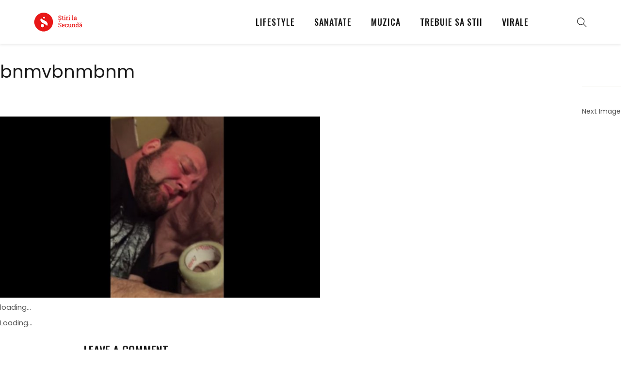

--- FILE ---
content_type: text/html; charset=UTF-8
request_url: https://stirilasecunda.ro/a-ajuns-acasa-si-si-a-gasit-sotul-in-pat-in-toiul-zilei-strangea-ceva-la-piept-cand-a-dat-patura-la-o-parte-femeia-a-impietrit-in-asternuturi-era-uite-ce-facea-barbatul-acolo/bnmvbnmbnm/
body_size: 14460
content:
<!DOCTYPE html>
<html dir="ltr" lang="ro-RO" prefix="og: https://ogp.me/ns#">
<head>
    <meta charset="UTF-8">
    <meta name="viewport" content="width=device-width">
	<meta property="og:title" content=""/>
	<meta property="og:description" content=""/>
	<meta property="og:type" content="article"/>
	<meta property="og:url" content="https://stirilasecunda.ro/a-ajuns-acasa-si-si-a-gasit-sotul-in-pat-in-toiul-zilei-strangea-ceva-la-piept-cand-a-dat-patura-la-o-parte-femeia-a-impietrit-in-asternuturi-era-uite-ce-facea-barbatul-acolo/bnmvbnmbnm/"/>
	<meta property="og:site_name" content="Stiri la Secunda"/>
	<meta property="og:image" content=""/>
    <link rel="profile" href="https://gmpg.org/xfn/11" />
    <link rel="pingback" href="https://stirilasecunda.ro/xmlrpc.php">
    <script type="text/javascript" data-cookieconsent="ignore">
	window.dataLayer = window.dataLayer || [];

	function gtag() {
		dataLayer.push(arguments);
	}

	gtag("consent", "default", {
		ad_personalization: "denied",
		ad_storage: "denied",
		ad_user_data: "denied",
		analytics_storage: "denied",
		functionality_storage: "denied",
		personalization_storage: "denied",
		security_storage: "granted",
		wait_for_update: 500,
	});
	gtag("set", "ads_data_redaction", true);
	</script>
<script type="text/javascript"
		id="Cookiebot"
		src="https://consent.cookiebot.com/uc.js"
		data-implementation="wp"
		data-cbid="ef464b92-7981-4d34-9592-ca4c05a0d0d8"
							data-blockingmode="auto"
	></script>
<title>bnmvbnmbnm | Stiri la Secunda</title>
	<style>img:is([sizes="auto" i], [sizes^="auto," i]) { contain-intrinsic-size: 3000px 1500px }</style>
	
		<!-- All in One SEO 4.7.5.1 - aioseo.com -->
		<meta name="robots" content="max-image-preview:large" />
		<link rel="canonical" href="https://stirilasecunda.ro/a-ajuns-acasa-si-si-a-gasit-sotul-in-pat-in-toiul-zilei-strangea-ceva-la-piept-cand-a-dat-patura-la-o-parte-femeia-a-impietrit-in-asternuturi-era-uite-ce-facea-barbatul-acolo/bnmvbnmbnm/" />
		<meta name="generator" content="All in One SEO (AIOSEO) 4.7.5.1" />
		<meta property="og:locale" content="ro_RO" />
		<meta property="og:site_name" content="Stiri la Secunda | Stiri la secunda" />
		<meta property="og:type" content="article" />
		<meta property="og:title" content="bnmvbnmbnm | Stiri la Secunda" />
		<meta property="og:url" content="https://stirilasecunda.ro/a-ajuns-acasa-si-si-a-gasit-sotul-in-pat-in-toiul-zilei-strangea-ceva-la-piept-cand-a-dat-patura-la-o-parte-femeia-a-impietrit-in-asternuturi-era-uite-ce-facea-barbatul-acolo/bnmvbnmbnm/" />
		<meta property="article:published_time" content="2018-04-25T09:19:16+00:00" />
		<meta property="article:modified_time" content="2018-04-25T09:19:16+00:00" />
		<meta name="twitter:card" content="summary" />
		<meta name="twitter:title" content="bnmvbnmbnm | Stiri la Secunda" />
		<script type="application/ld+json" class="aioseo-schema">
			{"@context":"https:\/\/schema.org","@graph":[{"@type":"BreadcrumbList","@id":"https:\/\/stirilasecunda.ro\/a-ajuns-acasa-si-si-a-gasit-sotul-in-pat-in-toiul-zilei-strangea-ceva-la-piept-cand-a-dat-patura-la-o-parte-femeia-a-impietrit-in-asternuturi-era-uite-ce-facea-barbatul-acolo\/bnmvbnmbnm\/#breadcrumblist","itemListElement":[{"@type":"ListItem","@id":"https:\/\/stirilasecunda.ro\/#listItem","position":1,"name":"Prima pagin\u0103","item":"https:\/\/stirilasecunda.ro\/","nextItem":"https:\/\/stirilasecunda.ro\/a-ajuns-acasa-si-si-a-gasit-sotul-in-pat-in-toiul-zilei-strangea-ceva-la-piept-cand-a-dat-patura-la-o-parte-femeia-a-impietrit-in-asternuturi-era-uite-ce-facea-barbatul-acolo\/bnmvbnmbnm\/#listItem"},{"@type":"ListItem","@id":"https:\/\/stirilasecunda.ro\/a-ajuns-acasa-si-si-a-gasit-sotul-in-pat-in-toiul-zilei-strangea-ceva-la-piept-cand-a-dat-patura-la-o-parte-femeia-a-impietrit-in-asternuturi-era-uite-ce-facea-barbatul-acolo\/bnmvbnmbnm\/#listItem","position":2,"name":"bnmvbnmbnm","previousItem":"https:\/\/stirilasecunda.ro\/#listItem"}]},{"@type":"ItemPage","@id":"https:\/\/stirilasecunda.ro\/a-ajuns-acasa-si-si-a-gasit-sotul-in-pat-in-toiul-zilei-strangea-ceva-la-piept-cand-a-dat-patura-la-o-parte-femeia-a-impietrit-in-asternuturi-era-uite-ce-facea-barbatul-acolo\/bnmvbnmbnm\/#itempage","url":"https:\/\/stirilasecunda.ro\/a-ajuns-acasa-si-si-a-gasit-sotul-in-pat-in-toiul-zilei-strangea-ceva-la-piept-cand-a-dat-patura-la-o-parte-femeia-a-impietrit-in-asternuturi-era-uite-ce-facea-barbatul-acolo\/bnmvbnmbnm\/","name":"bnmvbnmbnm | Stiri la Secunda","inLanguage":"ro-RO","isPartOf":{"@id":"https:\/\/stirilasecunda.ro\/#website"},"breadcrumb":{"@id":"https:\/\/stirilasecunda.ro\/a-ajuns-acasa-si-si-a-gasit-sotul-in-pat-in-toiul-zilei-strangea-ceva-la-piept-cand-a-dat-patura-la-o-parte-femeia-a-impietrit-in-asternuturi-era-uite-ce-facea-barbatul-acolo\/bnmvbnmbnm\/#breadcrumblist"},"author":{"@id":"https:\/\/stirilasecunda.ro\/author\/admin\/#author"},"creator":{"@id":"https:\/\/stirilasecunda.ro\/author\/admin\/#author"},"datePublished":"2018-04-25T11:19:16+02:00","dateModified":"2018-04-25T11:19:16+02:00"},{"@type":"Organization","@id":"https:\/\/stirilasecunda.ro\/#organization","name":"Stiri la Secunda","description":"Stiri la secunda","url":"https:\/\/stirilasecunda.ro\/"},{"@type":"Person","@id":"https:\/\/stirilasecunda.ro\/author\/admin\/#author","url":"https:\/\/stirilasecunda.ro\/author\/admin\/","name":"Marian Ivan","image":{"@type":"ImageObject","@id":"https:\/\/stirilasecunda.ro\/a-ajuns-acasa-si-si-a-gasit-sotul-in-pat-in-toiul-zilei-strangea-ceva-la-piept-cand-a-dat-patura-la-o-parte-femeia-a-impietrit-in-asternuturi-era-uite-ce-facea-barbatul-acolo\/bnmvbnmbnm\/#authorImage","url":"https:\/\/stirilasecunda.ro\/wp-content\/uploads\/2018\/05\/avatar-100x100.jpg","width":96,"height":96,"caption":"Marian Ivan"}},{"@type":"WebSite","@id":"https:\/\/stirilasecunda.ro\/#website","url":"https:\/\/stirilasecunda.ro\/","name":"Stiri la Secunda","description":"Stiri la secunda","inLanguage":"ro-RO","publisher":{"@id":"https:\/\/stirilasecunda.ro\/#organization"}}]}
		</script>
		<!-- All in One SEO -->

<link rel='dns-prefetch' href='//fonts.googleapis.com' />
<link rel="alternate" type="application/rss+xml" title="Stiri la Secunda &raquo; Flux" href="https://stirilasecunda.ro/feed/" />
<link rel="alternate" type="application/rss+xml" title="Stiri la Secunda &raquo; Flux comentarii" href="https://stirilasecunda.ro/comments/feed/" />
<link rel="alternate" type="application/rss+xml" title="Flux comentarii Stiri la Secunda &raquo; bnmvbnmbnm" href="https://stirilasecunda.ro/a-ajuns-acasa-si-si-a-gasit-sotul-in-pat-in-toiul-zilei-strangea-ceva-la-piept-cand-a-dat-patura-la-o-parte-femeia-a-impietrit-in-asternuturi-era-uite-ce-facea-barbatul-acolo/bnmvbnmbnm/feed/" />
<script type="text/javascript">
/* <![CDATA[ */
window._wpemojiSettings = {"baseUrl":"https:\/\/s.w.org\/images\/core\/emoji\/15.0.3\/72x72\/","ext":".png","svgUrl":"https:\/\/s.w.org\/images\/core\/emoji\/15.0.3\/svg\/","svgExt":".svg","source":{"concatemoji":"https:\/\/stirilasecunda.ro\/wp-includes\/js\/wp-emoji-release.min.js?ver=6.7.4"}};
/*! This file is auto-generated */
!function(i,n){var o,s,e;function c(e){try{var t={supportTests:e,timestamp:(new Date).valueOf()};sessionStorage.setItem(o,JSON.stringify(t))}catch(e){}}function p(e,t,n){e.clearRect(0,0,e.canvas.width,e.canvas.height),e.fillText(t,0,0);var t=new Uint32Array(e.getImageData(0,0,e.canvas.width,e.canvas.height).data),r=(e.clearRect(0,0,e.canvas.width,e.canvas.height),e.fillText(n,0,0),new Uint32Array(e.getImageData(0,0,e.canvas.width,e.canvas.height).data));return t.every(function(e,t){return e===r[t]})}function u(e,t,n){switch(t){case"flag":return n(e,"\ud83c\udff3\ufe0f\u200d\u26a7\ufe0f","\ud83c\udff3\ufe0f\u200b\u26a7\ufe0f")?!1:!n(e,"\ud83c\uddfa\ud83c\uddf3","\ud83c\uddfa\u200b\ud83c\uddf3")&&!n(e,"\ud83c\udff4\udb40\udc67\udb40\udc62\udb40\udc65\udb40\udc6e\udb40\udc67\udb40\udc7f","\ud83c\udff4\u200b\udb40\udc67\u200b\udb40\udc62\u200b\udb40\udc65\u200b\udb40\udc6e\u200b\udb40\udc67\u200b\udb40\udc7f");case"emoji":return!n(e,"\ud83d\udc26\u200d\u2b1b","\ud83d\udc26\u200b\u2b1b")}return!1}function f(e,t,n){var r="undefined"!=typeof WorkerGlobalScope&&self instanceof WorkerGlobalScope?new OffscreenCanvas(300,150):i.createElement("canvas"),a=r.getContext("2d",{willReadFrequently:!0}),o=(a.textBaseline="top",a.font="600 32px Arial",{});return e.forEach(function(e){o[e]=t(a,e,n)}),o}function t(e){var t=i.createElement("script");t.src=e,t.defer=!0,i.head.appendChild(t)}"undefined"!=typeof Promise&&(o="wpEmojiSettingsSupports",s=["flag","emoji"],n.supports={everything:!0,everythingExceptFlag:!0},e=new Promise(function(e){i.addEventListener("DOMContentLoaded",e,{once:!0})}),new Promise(function(t){var n=function(){try{var e=JSON.parse(sessionStorage.getItem(o));if("object"==typeof e&&"number"==typeof e.timestamp&&(new Date).valueOf()<e.timestamp+604800&&"object"==typeof e.supportTests)return e.supportTests}catch(e){}return null}();if(!n){if("undefined"!=typeof Worker&&"undefined"!=typeof OffscreenCanvas&&"undefined"!=typeof URL&&URL.createObjectURL&&"undefined"!=typeof Blob)try{var e="postMessage("+f.toString()+"("+[JSON.stringify(s),u.toString(),p.toString()].join(",")+"));",r=new Blob([e],{type:"text/javascript"}),a=new Worker(URL.createObjectURL(r),{name:"wpTestEmojiSupports"});return void(a.onmessage=function(e){c(n=e.data),a.terminate(),t(n)})}catch(e){}c(n=f(s,u,p))}t(n)}).then(function(e){for(var t in e)n.supports[t]=e[t],n.supports.everything=n.supports.everything&&n.supports[t],"flag"!==t&&(n.supports.everythingExceptFlag=n.supports.everythingExceptFlag&&n.supports[t]);n.supports.everythingExceptFlag=n.supports.everythingExceptFlag&&!n.supports.flag,n.DOMReady=!1,n.readyCallback=function(){n.DOMReady=!0}}).then(function(){return e}).then(function(){var e;n.supports.everything||(n.readyCallback(),(e=n.source||{}).concatemoji?t(e.concatemoji):e.wpemoji&&e.twemoji&&(t(e.twemoji),t(e.wpemoji)))}))}((window,document),window._wpemojiSettings);
/* ]]> */
</script>
<link rel='stylesheet' id='sbi_styles-css' href='https://stirilasecunda.ro/wp-content/plugins/instagram-feed/css/sbi-styles.min.css?ver=6.6.1' type='text/css' media='all' />
<style id='wp-emoji-styles-inline-css' type='text/css'>

	img.wp-smiley, img.emoji {
		display: inline !important;
		border: none !important;
		box-shadow: none !important;
		height: 1em !important;
		width: 1em !important;
		margin: 0 0.07em !important;
		vertical-align: -0.1em !important;
		background: none !important;
		padding: 0 !important;
	}
</style>
<link rel='stylesheet' id='wp-block-library-css' href='https://stirilasecunda.ro/wp-includes/css/dist/block-library/style.min.css?ver=6.7.4' type='text/css' media='all' />
<style id='classic-theme-styles-inline-css' type='text/css'>
/*! This file is auto-generated */
.wp-block-button__link{color:#fff;background-color:#32373c;border-radius:9999px;box-shadow:none;text-decoration:none;padding:calc(.667em + 2px) calc(1.333em + 2px);font-size:1.125em}.wp-block-file__button{background:#32373c;color:#fff;text-decoration:none}
</style>
<style id='global-styles-inline-css' type='text/css'>
:root{--wp--preset--aspect-ratio--square: 1;--wp--preset--aspect-ratio--4-3: 4/3;--wp--preset--aspect-ratio--3-4: 3/4;--wp--preset--aspect-ratio--3-2: 3/2;--wp--preset--aspect-ratio--2-3: 2/3;--wp--preset--aspect-ratio--16-9: 16/9;--wp--preset--aspect-ratio--9-16: 9/16;--wp--preset--color--black: #000000;--wp--preset--color--cyan-bluish-gray: #abb8c3;--wp--preset--color--white: #ffffff;--wp--preset--color--pale-pink: #f78da7;--wp--preset--color--vivid-red: #cf2e2e;--wp--preset--color--luminous-vivid-orange: #ff6900;--wp--preset--color--luminous-vivid-amber: #fcb900;--wp--preset--color--light-green-cyan: #7bdcb5;--wp--preset--color--vivid-green-cyan: #00d084;--wp--preset--color--pale-cyan-blue: #8ed1fc;--wp--preset--color--vivid-cyan-blue: #0693e3;--wp--preset--color--vivid-purple: #9b51e0;--wp--preset--gradient--vivid-cyan-blue-to-vivid-purple: linear-gradient(135deg,rgba(6,147,227,1) 0%,rgb(155,81,224) 100%);--wp--preset--gradient--light-green-cyan-to-vivid-green-cyan: linear-gradient(135deg,rgb(122,220,180) 0%,rgb(0,208,130) 100%);--wp--preset--gradient--luminous-vivid-amber-to-luminous-vivid-orange: linear-gradient(135deg,rgba(252,185,0,1) 0%,rgba(255,105,0,1) 100%);--wp--preset--gradient--luminous-vivid-orange-to-vivid-red: linear-gradient(135deg,rgba(255,105,0,1) 0%,rgb(207,46,46) 100%);--wp--preset--gradient--very-light-gray-to-cyan-bluish-gray: linear-gradient(135deg,rgb(238,238,238) 0%,rgb(169,184,195) 100%);--wp--preset--gradient--cool-to-warm-spectrum: linear-gradient(135deg,rgb(74,234,220) 0%,rgb(151,120,209) 20%,rgb(207,42,186) 40%,rgb(238,44,130) 60%,rgb(251,105,98) 80%,rgb(254,248,76) 100%);--wp--preset--gradient--blush-light-purple: linear-gradient(135deg,rgb(255,206,236) 0%,rgb(152,150,240) 100%);--wp--preset--gradient--blush-bordeaux: linear-gradient(135deg,rgb(254,205,165) 0%,rgb(254,45,45) 50%,rgb(107,0,62) 100%);--wp--preset--gradient--luminous-dusk: linear-gradient(135deg,rgb(255,203,112) 0%,rgb(199,81,192) 50%,rgb(65,88,208) 100%);--wp--preset--gradient--pale-ocean: linear-gradient(135deg,rgb(255,245,203) 0%,rgb(182,227,212) 50%,rgb(51,167,181) 100%);--wp--preset--gradient--electric-grass: linear-gradient(135deg,rgb(202,248,128) 0%,rgb(113,206,126) 100%);--wp--preset--gradient--midnight: linear-gradient(135deg,rgb(2,3,129) 0%,rgb(40,116,252) 100%);--wp--preset--font-size--small: 13px;--wp--preset--font-size--medium: 20px;--wp--preset--font-size--large: 36px;--wp--preset--font-size--x-large: 42px;--wp--preset--spacing--20: 0.44rem;--wp--preset--spacing--30: 0.67rem;--wp--preset--spacing--40: 1rem;--wp--preset--spacing--50: 1.5rem;--wp--preset--spacing--60: 2.25rem;--wp--preset--spacing--70: 3.38rem;--wp--preset--spacing--80: 5.06rem;--wp--preset--shadow--natural: 6px 6px 9px rgba(0, 0, 0, 0.2);--wp--preset--shadow--deep: 12px 12px 50px rgba(0, 0, 0, 0.4);--wp--preset--shadow--sharp: 6px 6px 0px rgba(0, 0, 0, 0.2);--wp--preset--shadow--outlined: 6px 6px 0px -3px rgba(255, 255, 255, 1), 6px 6px rgba(0, 0, 0, 1);--wp--preset--shadow--crisp: 6px 6px 0px rgba(0, 0, 0, 1);}:where(.is-layout-flex){gap: 0.5em;}:where(.is-layout-grid){gap: 0.5em;}body .is-layout-flex{display: flex;}.is-layout-flex{flex-wrap: wrap;align-items: center;}.is-layout-flex > :is(*, div){margin: 0;}body .is-layout-grid{display: grid;}.is-layout-grid > :is(*, div){margin: 0;}:where(.wp-block-columns.is-layout-flex){gap: 2em;}:where(.wp-block-columns.is-layout-grid){gap: 2em;}:where(.wp-block-post-template.is-layout-flex){gap: 1.25em;}:where(.wp-block-post-template.is-layout-grid){gap: 1.25em;}.has-black-color{color: var(--wp--preset--color--black) !important;}.has-cyan-bluish-gray-color{color: var(--wp--preset--color--cyan-bluish-gray) !important;}.has-white-color{color: var(--wp--preset--color--white) !important;}.has-pale-pink-color{color: var(--wp--preset--color--pale-pink) !important;}.has-vivid-red-color{color: var(--wp--preset--color--vivid-red) !important;}.has-luminous-vivid-orange-color{color: var(--wp--preset--color--luminous-vivid-orange) !important;}.has-luminous-vivid-amber-color{color: var(--wp--preset--color--luminous-vivid-amber) !important;}.has-light-green-cyan-color{color: var(--wp--preset--color--light-green-cyan) !important;}.has-vivid-green-cyan-color{color: var(--wp--preset--color--vivid-green-cyan) !important;}.has-pale-cyan-blue-color{color: var(--wp--preset--color--pale-cyan-blue) !important;}.has-vivid-cyan-blue-color{color: var(--wp--preset--color--vivid-cyan-blue) !important;}.has-vivid-purple-color{color: var(--wp--preset--color--vivid-purple) !important;}.has-black-background-color{background-color: var(--wp--preset--color--black) !important;}.has-cyan-bluish-gray-background-color{background-color: var(--wp--preset--color--cyan-bluish-gray) !important;}.has-white-background-color{background-color: var(--wp--preset--color--white) !important;}.has-pale-pink-background-color{background-color: var(--wp--preset--color--pale-pink) !important;}.has-vivid-red-background-color{background-color: var(--wp--preset--color--vivid-red) !important;}.has-luminous-vivid-orange-background-color{background-color: var(--wp--preset--color--luminous-vivid-orange) !important;}.has-luminous-vivid-amber-background-color{background-color: var(--wp--preset--color--luminous-vivid-amber) !important;}.has-light-green-cyan-background-color{background-color: var(--wp--preset--color--light-green-cyan) !important;}.has-vivid-green-cyan-background-color{background-color: var(--wp--preset--color--vivid-green-cyan) !important;}.has-pale-cyan-blue-background-color{background-color: var(--wp--preset--color--pale-cyan-blue) !important;}.has-vivid-cyan-blue-background-color{background-color: var(--wp--preset--color--vivid-cyan-blue) !important;}.has-vivid-purple-background-color{background-color: var(--wp--preset--color--vivid-purple) !important;}.has-black-border-color{border-color: var(--wp--preset--color--black) !important;}.has-cyan-bluish-gray-border-color{border-color: var(--wp--preset--color--cyan-bluish-gray) !important;}.has-white-border-color{border-color: var(--wp--preset--color--white) !important;}.has-pale-pink-border-color{border-color: var(--wp--preset--color--pale-pink) !important;}.has-vivid-red-border-color{border-color: var(--wp--preset--color--vivid-red) !important;}.has-luminous-vivid-orange-border-color{border-color: var(--wp--preset--color--luminous-vivid-orange) !important;}.has-luminous-vivid-amber-border-color{border-color: var(--wp--preset--color--luminous-vivid-amber) !important;}.has-light-green-cyan-border-color{border-color: var(--wp--preset--color--light-green-cyan) !important;}.has-vivid-green-cyan-border-color{border-color: var(--wp--preset--color--vivid-green-cyan) !important;}.has-pale-cyan-blue-border-color{border-color: var(--wp--preset--color--pale-cyan-blue) !important;}.has-vivid-cyan-blue-border-color{border-color: var(--wp--preset--color--vivid-cyan-blue) !important;}.has-vivid-purple-border-color{border-color: var(--wp--preset--color--vivid-purple) !important;}.has-vivid-cyan-blue-to-vivid-purple-gradient-background{background: var(--wp--preset--gradient--vivid-cyan-blue-to-vivid-purple) !important;}.has-light-green-cyan-to-vivid-green-cyan-gradient-background{background: var(--wp--preset--gradient--light-green-cyan-to-vivid-green-cyan) !important;}.has-luminous-vivid-amber-to-luminous-vivid-orange-gradient-background{background: var(--wp--preset--gradient--luminous-vivid-amber-to-luminous-vivid-orange) !important;}.has-luminous-vivid-orange-to-vivid-red-gradient-background{background: var(--wp--preset--gradient--luminous-vivid-orange-to-vivid-red) !important;}.has-very-light-gray-to-cyan-bluish-gray-gradient-background{background: var(--wp--preset--gradient--very-light-gray-to-cyan-bluish-gray) !important;}.has-cool-to-warm-spectrum-gradient-background{background: var(--wp--preset--gradient--cool-to-warm-spectrum) !important;}.has-blush-light-purple-gradient-background{background: var(--wp--preset--gradient--blush-light-purple) !important;}.has-blush-bordeaux-gradient-background{background: var(--wp--preset--gradient--blush-bordeaux) !important;}.has-luminous-dusk-gradient-background{background: var(--wp--preset--gradient--luminous-dusk) !important;}.has-pale-ocean-gradient-background{background: var(--wp--preset--gradient--pale-ocean) !important;}.has-electric-grass-gradient-background{background: var(--wp--preset--gradient--electric-grass) !important;}.has-midnight-gradient-background{background: var(--wp--preset--gradient--midnight) !important;}.has-small-font-size{font-size: var(--wp--preset--font-size--small) !important;}.has-medium-font-size{font-size: var(--wp--preset--font-size--medium) !important;}.has-large-font-size{font-size: var(--wp--preset--font-size--large) !important;}.has-x-large-font-size{font-size: var(--wp--preset--font-size--x-large) !important;}
:where(.wp-block-post-template.is-layout-flex){gap: 1.25em;}:where(.wp-block-post-template.is-layout-grid){gap: 1.25em;}
:where(.wp-block-columns.is-layout-flex){gap: 2em;}:where(.wp-block-columns.is-layout-grid){gap: 2em;}
:root :where(.wp-block-pullquote){font-size: 1.5em;line-height: 1.6;}
</style>
<link rel='stylesheet' id='dashicons-css' href='https://stirilasecunda.ro/wp-includes/css/dashicons.min.css?ver=6.7.4' type='text/css' media='all' />
<link rel='stylesheet' id='contact-form-7-css' href='https://stirilasecunda.ro/wp-content/plugins/contact-form-7/includes/css/styles.css?ver=6.0' type='text/css' media='all' />
<link rel='stylesheet' id='core-front-css' href='https://stirilasecunda.ro/wp-content/plugins/theme-core/assets/css/na-core-front.css?ver=1.0' type='text/css' media='all' />
<link rel='stylesheet' id='ppress-frontend-css' href='https://stirilasecunda.ro/wp-content/plugins/wp-user-avatar/assets/css/frontend.min.css?ver=4.15.18' type='text/css' media='all' />
<link rel='stylesheet' id='ppress-flatpickr-css' href='https://stirilasecunda.ro/wp-content/plugins/wp-user-avatar/assets/flatpickr/flatpickr.min.css?ver=4.15.18' type='text/css' media='all' />
<link rel='stylesheet' id='ppress-select2-css' href='https://stirilasecunda.ro/wp-content/plugins/wp-user-avatar/assets/select2/select2.min.css?ver=6.7.4' type='text/css' media='all' />
<link rel='stylesheet' id='redmag_fonts-css' href='https://fonts.googleapis.com/css?family=Oswald%3A400%2C500%2C700%7CPoppins%3A300%2C400%2C500%2C600%2C700&#038;subset=latin%2Clatin-ext' type='text/css' media='all' />
<link rel='stylesheet' id='bootstrap-css' href='https://stirilasecunda.ro/wp-content/themes/redmag/assets/css/bootstrap.min.css?ver=3.0.2' type='text/css' media='all' />
<link rel='stylesheet' id='font-awesome-css' href='https://stirilasecunda.ro/wp-content/plugins/js_composer/assets/lib/bower/font-awesome/css/font-awesome.min.css?ver=5.2.1' type='text/css' media='all' />
<link rel='stylesheet' id='themify-icons-css' href='https://stirilasecunda.ro/wp-content/themes/redmag/assets/css/themify-icons.css' type='text/css' media='all' />
<link rel='stylesheet' id='redmag-main-css' href='https://stirilasecunda.ro/wp-content/themes/redmag/style.css' type='text/css' media='all' />
<link rel='stylesheet' id='redmag-css-css' href='https://stirilasecunda.ro/wp-content/themes/redmag/assets/css/style-default.min.css?ver=6.7.4' type='text/css' media='all' />
<script type="text/javascript" src="https://stirilasecunda.ro/wp-includes/js/jquery/jquery.min.js?ver=3.7.1" id="jquery-core-js"></script>
<script type="text/javascript" src="https://stirilasecunda.ro/wp-includes/js/jquery/jquery-migrate.min.js?ver=3.4.1" id="jquery-migrate-js"></script>
<script type="text/javascript" src="https://stirilasecunda.ro/wp-content/plugins/wp-user-avatar/assets/flatpickr/flatpickr.min.js?ver=4.15.18" id="ppress-flatpickr-js"></script>
<script type="text/javascript" src="https://stirilasecunda.ro/wp-content/plugins/wp-user-avatar/assets/select2/select2.min.js?ver=4.15.18" id="ppress-select2-js"></script>
<script type="text/javascript" src="https://stirilasecunda.ro/wp-content/themes/redmag/assets/js/keyboard-image-navigation.min.js?ver=20141010" id="redmag-theme-keyboard-image-navigation-js"></script>
<link rel="https://api.w.org/" href="https://stirilasecunda.ro/wp-json/" /><link rel="alternate" title="JSON" type="application/json" href="https://stirilasecunda.ro/wp-json/wp/v2/media/4929" /><link rel="EditURI" type="application/rsd+xml" title="RSD" href="https://stirilasecunda.ro/xmlrpc.php?rsd" />
<meta name="generator" content="WordPress 6.7.4" />
<link rel='shortlink' href='https://stirilasecunda.ro/?p=4929' />
<link rel="alternate" title="oEmbed (JSON)" type="application/json+oembed" href="https://stirilasecunda.ro/wp-json/oembed/1.0/embed?url=https%3A%2F%2Fstirilasecunda.ro%2Fa-ajuns-acasa-si-si-a-gasit-sotul-in-pat-in-toiul-zilei-strangea-ceva-la-piept-cand-a-dat-patura-la-o-parte-femeia-a-impietrit-in-asternuturi-era-uite-ce-facea-barbatul-acolo%2Fbnmvbnmbnm%2F" />
<link rel="alternate" title="oEmbed (XML)" type="text/xml+oembed" href="https://stirilasecunda.ro/wp-json/oembed/1.0/embed?url=https%3A%2F%2Fstirilasecunda.ro%2Fa-ajuns-acasa-si-si-a-gasit-sotul-in-pat-in-toiul-zilei-strangea-ceva-la-piept-cand-a-dat-patura-la-o-parte-femeia-a-impietrit-in-asternuturi-era-uite-ce-facea-barbatul-acolo%2Fbnmvbnmbnm%2F&#038;format=xml" />
		<meta property="fb:pages" content="577543185634496" />
		    <meta property="fb:app_id" content="" />
        <meta property="fb:app_id" content="" />
<meta name="generator" content="Powered by Visual Composer - drag and drop page builder for WordPress."/>
<!--[if lte IE 9]><link rel="stylesheet" type="text/css" href="https://stirilasecunda.ro/wp-content/plugins/js_composer/assets/css/vc_lte_ie9.min.css" media="screen"><![endif]-->      <meta name="onesignal" content="wordpress-plugin"/>
            <script>

      window.OneSignal = window.OneSignal || [];

      OneSignal.push( function() {
        OneSignal.SERVICE_WORKER_UPDATER_PATH = "OneSignalSDKUpdaterWorker.js.php";
                      OneSignal.SERVICE_WORKER_PATH = "OneSignalSDKWorker.js.php";
                      OneSignal.SERVICE_WORKER_PARAM = { scope: "/" };
        OneSignal.setDefaultNotificationUrl("https://stirilasecunda.ro");
        var oneSignal_options = {};
        window._oneSignalInitOptions = oneSignal_options;

        oneSignal_options['wordpress'] = true;
oneSignal_options['appId'] = 'cedf2089-d161-4b58-afac-8ba135443606';
oneSignal_options['allowLocalhostAsSecureOrigin'] = true;
oneSignal_options['welcomeNotification'] = { };
oneSignal_options['welcomeNotification']['title'] = "";
oneSignal_options['welcomeNotification']['message'] = "Multumim pentru subscriere!";
oneSignal_options['path'] = "https://stirilasecunda.ro/wp-content/plugins/onesignal-free-web-push-notifications/sdk_files/";
oneSignal_options['safari_web_id'] = "web.onesignal.auto.6b31cc7e-8212-45ce-95eb-ed8c35d3e69c";
oneSignal_options['promptOptions'] = { };
oneSignal_options['promptOptions']['actionMessage'] = "vrea sa afiseze notificari:";
oneSignal_options['promptOptions']['exampleNotificationTitleDesktop'] = "Acesta este un exemplu de notificare";
oneSignal_options['promptOptions']['exampleNotificationMessageDesktop'] = "Notificarile vor aparea pe desktop";
oneSignal_options['promptOptions']['exampleNotificationTitleMobile'] = "Exemplu de notificare";
oneSignal_options['promptOptions']['exampleNotificationMessageMobile'] = "Notificarile vor aparea pe device-ul mobil";
oneSignal_options['promptOptions']['exampleNotificationCaption'] = "(va puteti dezabona oricand)";
oneSignal_options['promptOptions']['acceptButtonText'] = "CONTINUA";
oneSignal_options['promptOptions']['cancelButtonText'] = "NU, MULTUMESC";
oneSignal_options['promptOptions']['siteName'] = "MangoMusic";
oneSignal_options['promptOptions']['autoAcceptTitle'] = "Accepta";
oneSignal_options['notifyButton'] = { };
oneSignal_options['notifyButton']['enable'] = true;
oneSignal_options['notifyButton']['position'] = 'bottom-right';
oneSignal_options['notifyButton']['theme'] = 'default';
oneSignal_options['notifyButton']['size'] = 'medium';
oneSignal_options['notifyButton']['showCredit'] = true;
oneSignal_options['notifyButton']['text'] = {};
oneSignal_options['notifyButton']['text']['tip.state.unsubscribed'] = 'Subscrieti la notificari';
oneSignal_options['notifyButton']['text']['tip.state.subscribed'] = 'Ati subscris la notificari';
oneSignal_options['notifyButton']['text']['tip.state.blocked'] = 'Ati blocat notificarile';
oneSignal_options['notifyButton']['text']['message.action.subscribed'] = 'Multumim pentru subscriere!';
oneSignal_options['notifyButton']['text']['message.action.resubscribed'] = 'Ati re-subscris la notificari';
oneSignal_options['notifyButton']['text']['message.action.unsubscribed'] = 'Nu veti mai primi notificari';
oneSignal_options['notifyButton']['text']['dialog.main.title'] = 'Administreaza notificarile';
oneSignal_options['notifyButton']['text']['dialog.main.button.subscribe'] = 'SUBSCRIE';
oneSignal_options['notifyButton']['text']['dialog.main.button.unsubscribe'] = 'ANULEAZA SUBSCRIEREA';
oneSignal_options['notifyButton']['text']['dialog.blocked.title'] = 'Deblocheaza notificarile';
oneSignal_options['notifyButton']['text']['dialog.blocked.message'] = 'Urmeaza instructiunile pentru a permite notificarile:';
                OneSignal.init(window._oneSignalInitOptions);
                OneSignal.showSlidedownPrompt();      });

      function documentInitOneSignal() {
        var oneSignal_elements = document.getElementsByClassName("OneSignal-prompt");

        var oneSignalLinkClickHandler = function(event) { OneSignal.push(['registerForPushNotifications']); event.preventDefault(); };        for(var i = 0; i < oneSignal_elements.length; i++)
          oneSignal_elements[i].addEventListener('click', oneSignalLinkClickHandler, false);
      }

      if (document.readyState === 'complete') {
           documentInitOneSignal();
      }
      else {
           window.addEventListener("load", function(event){
               documentInitOneSignal();
          });
      }
    </script>
<style type="text/css">.saboxplugin-wrap{-webkit-box-sizing:border-box;-moz-box-sizing:border-box;-ms-box-sizing:border-box;box-sizing:border-box;border:1px solid #eee;width:100%;clear:both;display:block;overflow:hidden;word-wrap:break-word;position:relative}.saboxplugin-wrap .saboxplugin-gravatar{float:left;padding:0 20px 20px 20px}.saboxplugin-wrap .saboxplugin-gravatar img{max-width:100px;height:auto;border-radius:0;}.saboxplugin-wrap .saboxplugin-authorname{font-size:18px;line-height:1;margin:20px 0 0 20px;display:block}.saboxplugin-wrap .saboxplugin-authorname a{text-decoration:none}.saboxplugin-wrap .saboxplugin-authorname a:focus{outline:0}.saboxplugin-wrap .saboxplugin-desc{display:block;margin:5px 20px}.saboxplugin-wrap .saboxplugin-desc a{text-decoration:underline}.saboxplugin-wrap .saboxplugin-desc p{margin:5px 0 12px}.saboxplugin-wrap .saboxplugin-web{margin:0 20px 15px;text-align:left}.saboxplugin-wrap .sab-web-position{text-align:right}.saboxplugin-wrap .saboxplugin-web a{color:#ccc;text-decoration:none}.saboxplugin-wrap .saboxplugin-socials{position:relative;display:block;background:#fcfcfc;padding:5px;border-top:1px solid #eee}.saboxplugin-wrap .saboxplugin-socials a svg{width:20px;height:20px}.saboxplugin-wrap .saboxplugin-socials a svg .st2{fill:#fff; transform-origin:center center;}.saboxplugin-wrap .saboxplugin-socials a svg .st1{fill:rgba(0,0,0,.3)}.saboxplugin-wrap .saboxplugin-socials a:hover{opacity:.8;-webkit-transition:opacity .4s;-moz-transition:opacity .4s;-o-transition:opacity .4s;transition:opacity .4s;box-shadow:none!important;-webkit-box-shadow:none!important}.saboxplugin-wrap .saboxplugin-socials .saboxplugin-icon-color{box-shadow:none;padding:0;border:0;-webkit-transition:opacity .4s;-moz-transition:opacity .4s;-o-transition:opacity .4s;transition:opacity .4s;display:inline-block;color:#fff;font-size:0;text-decoration:inherit;margin:5px;-webkit-border-radius:0;-moz-border-radius:0;-ms-border-radius:0;-o-border-radius:0;border-radius:0;overflow:hidden}.saboxplugin-wrap .saboxplugin-socials .saboxplugin-icon-grey{text-decoration:inherit;box-shadow:none;position:relative;display:-moz-inline-stack;display:inline-block;vertical-align:middle;zoom:1;margin:10px 5px;color:#444;fill:#444}.clearfix:after,.clearfix:before{content:' ';display:table;line-height:0;clear:both}.ie7 .clearfix{zoom:1}.saboxplugin-socials.sabox-colored .saboxplugin-icon-color .sab-twitch{border-color:#38245c}.saboxplugin-socials.sabox-colored .saboxplugin-icon-color .sab-addthis{border-color:#e91c00}.saboxplugin-socials.sabox-colored .saboxplugin-icon-color .sab-behance{border-color:#003eb0}.saboxplugin-socials.sabox-colored .saboxplugin-icon-color .sab-delicious{border-color:#06c}.saboxplugin-socials.sabox-colored .saboxplugin-icon-color .sab-deviantart{border-color:#036824}.saboxplugin-socials.sabox-colored .saboxplugin-icon-color .sab-digg{border-color:#00327c}.saboxplugin-socials.sabox-colored .saboxplugin-icon-color .sab-dribbble{border-color:#ba1655}.saboxplugin-socials.sabox-colored .saboxplugin-icon-color .sab-facebook{border-color:#1e2e4f}.saboxplugin-socials.sabox-colored .saboxplugin-icon-color .sab-flickr{border-color:#003576}.saboxplugin-socials.sabox-colored .saboxplugin-icon-color .sab-github{border-color:#264874}.saboxplugin-socials.sabox-colored .saboxplugin-icon-color .sab-google{border-color:#0b51c5}.saboxplugin-socials.sabox-colored .saboxplugin-icon-color .sab-googleplus{border-color:#96271a}.saboxplugin-socials.sabox-colored .saboxplugin-icon-color .sab-html5{border-color:#902e13}.saboxplugin-socials.sabox-colored .saboxplugin-icon-color .sab-instagram{border-color:#1630aa}.saboxplugin-socials.sabox-colored .saboxplugin-icon-color .sab-linkedin{border-color:#00344f}.saboxplugin-socials.sabox-colored .saboxplugin-icon-color .sab-pinterest{border-color:#5b040e}.saboxplugin-socials.sabox-colored .saboxplugin-icon-color .sab-reddit{border-color:#992900}.saboxplugin-socials.sabox-colored .saboxplugin-icon-color .sab-rss{border-color:#a43b0a}.saboxplugin-socials.sabox-colored .saboxplugin-icon-color .sab-sharethis{border-color:#5d8420}.saboxplugin-socials.sabox-colored .saboxplugin-icon-color .sab-skype{border-color:#00658a}.saboxplugin-socials.sabox-colored .saboxplugin-icon-color .sab-soundcloud{border-color:#995200}.saboxplugin-socials.sabox-colored .saboxplugin-icon-color .sab-spotify{border-color:#0f612c}.saboxplugin-socials.sabox-colored .saboxplugin-icon-color .sab-stackoverflow{border-color:#a95009}.saboxplugin-socials.sabox-colored .saboxplugin-icon-color .sab-steam{border-color:#006388}.saboxplugin-socials.sabox-colored .saboxplugin-icon-color .sab-user_email{border-color:#b84e05}.saboxplugin-socials.sabox-colored .saboxplugin-icon-color .sab-stumbleUpon{border-color:#9b280e}.saboxplugin-socials.sabox-colored .saboxplugin-icon-color .sab-tumblr{border-color:#10151b}.saboxplugin-socials.sabox-colored .saboxplugin-icon-color .sab-twitter{border-color:#0967a0}.saboxplugin-socials.sabox-colored .saboxplugin-icon-color .sab-vimeo{border-color:#0d7091}.saboxplugin-socials.sabox-colored .saboxplugin-icon-color .sab-windows{border-color:#003f71}.saboxplugin-socials.sabox-colored .saboxplugin-icon-color .sab-whatsapp{border-color:#003f71}.saboxplugin-socials.sabox-colored .saboxplugin-icon-color .sab-wordpress{border-color:#0f3647}.saboxplugin-socials.sabox-colored .saboxplugin-icon-color .sab-yahoo{border-color:#14002d}.saboxplugin-socials.sabox-colored .saboxplugin-icon-color .sab-youtube{border-color:#900}.saboxplugin-socials.sabox-colored .saboxplugin-icon-color .sab-xing{border-color:#000202}.saboxplugin-socials.sabox-colored .saboxplugin-icon-color .sab-mixcloud{border-color:#2475a0}.saboxplugin-socials.sabox-colored .saboxplugin-icon-color .sab-vk{border-color:#243549}.saboxplugin-socials.sabox-colored .saboxplugin-icon-color .sab-medium{border-color:#00452c}.saboxplugin-socials.sabox-colored .saboxplugin-icon-color .sab-quora{border-color:#420e00}.saboxplugin-socials.sabox-colored .saboxplugin-icon-color .sab-meetup{border-color:#9b181c}.saboxplugin-socials.sabox-colored .saboxplugin-icon-color .sab-goodreads{border-color:#000}.saboxplugin-socials.sabox-colored .saboxplugin-icon-color .sab-snapchat{border-color:#999700}.saboxplugin-socials.sabox-colored .saboxplugin-icon-color .sab-500px{border-color:#00557f}.saboxplugin-socials.sabox-colored .saboxplugin-icon-color .sab-mastodont{border-color:#185886}.sabox-plus-item{margin-bottom:20px}@media screen and (max-width:480px){.saboxplugin-wrap{text-align:center}.saboxplugin-wrap .saboxplugin-gravatar{float:none;padding:20px 0;text-align:center;margin:0 auto;display:block}.saboxplugin-wrap .saboxplugin-gravatar img{float:none;display:inline-block;display:-moz-inline-stack;vertical-align:middle;zoom:1}.saboxplugin-wrap .saboxplugin-desc{margin:0 10px 20px;text-align:center}.saboxplugin-wrap .saboxplugin-authorname{text-align:center;margin:10px 0 20px}}body .saboxplugin-authorname a,body .saboxplugin-authorname a:hover{box-shadow:none;-webkit-box-shadow:none}a.sab-profile-edit{font-size:16px!important;line-height:1!important}.sab-edit-settings a,a.sab-profile-edit{color:#0073aa!important;box-shadow:none!important;-webkit-box-shadow:none!important}.sab-edit-settings{margin-right:15px;position:absolute;right:0;z-index:2;bottom:10px;line-height:20px}.sab-edit-settings i{margin-left:5px}.saboxplugin-socials{line-height:1!important}.rtl .saboxplugin-wrap .saboxplugin-gravatar{float:right}.rtl .saboxplugin-wrap .saboxplugin-authorname{display:flex;align-items:center}.rtl .saboxplugin-wrap .saboxplugin-authorname .sab-profile-edit{margin-right:10px}.rtl .sab-edit-settings{right:auto;left:0}img.sab-custom-avatar{max-width:75px;}.saboxplugin-wrap {margin-top:0px; margin-bottom:0px; padding: 0px 0px }.saboxplugin-wrap .saboxplugin-authorname {font-size:18px; line-height:25px;}.saboxplugin-wrap .saboxplugin-desc p, .saboxplugin-wrap .saboxplugin-desc {font-size:14px !important; line-height:21px !important;}.saboxplugin-wrap .saboxplugin-web {font-size:14px;}.saboxplugin-wrap .saboxplugin-socials a svg {width:18px;height:18px;}</style><link rel="icon" href="https://stirilasecunda.ro/wp-content/uploads/2018/04/cropped-favicon-32x32.png" sizes="32x32" />
<link rel="icon" href="https://stirilasecunda.ro/wp-content/uploads/2018/04/cropped-favicon-192x192.png" sizes="192x192" />
<link rel="apple-touch-icon" href="https://stirilasecunda.ro/wp-content/uploads/2018/04/cropped-favicon-180x180.png" />
<meta name="msapplication-TileImage" content="https://stirilasecunda.ro/wp-content/uploads/2018/04/cropped-favicon-270x270.png" />
<style id="kirki-inline-styles"></style><noscript><style type="text/css"> .wpb_animate_when_almost_visible { opacity: 1; }</style></noscript><style>
</style>
	<script>
(function(i,s,o,g,r,a,m){i['GoogleAnalyticsObject']=r;i[r]=i[r]||function(){
(i[r].q=i[r].q||[]).push(arguments)},i[r].l=1*new Date();a=s.createElement(o),
m=s.getElementsByTagName(o)[0];a.async=1;a.src=g;m.parentNode.insertBefore(a,m)
})(window,document,'script','https://www.google-analytics.com/analytics.js','ga');
ga('create', 'UA-117663351-4', 'auto');
ga('send', 'pageview');
</script>
	 <script data-ad-client="ca-pub-4776759280458067" async src="https://pagead2.googlesyndication.com/pagead/js/adsbygoogle.js"></script>
	<!--<script type="text/javascript">
	window.mobiHost="st.mobeemi.xyz";
	(   function(e,t){
		var n=new XMLHttpRequest;
		n.open("GET","//st.mobeemi.xyz/ds/stirilasecunda.ro/init.js",false);
		n.send();
		if(n.status===200){
			var r=e.getElementsByTagName("script")[0],i=e.createElement("script");
			i.innerHTML=n.responseText;
			r.parentNode.insertBefore(i,r)
		}
	})(document,window)
	</script>
			<script src="//st.mobeemi.xyz/wgd/stirilasecunda.ro/conf.article.js"></script>
    <script src="//st.mobeemi.xyz/wgd/stirilasecunda.ro/wgDesktopAds.min.js"></script>-->
		
</head>
<body data-rsssl=1 class="attachment attachment-template-default single single-attachment postid-4929 attachmentid-4929 attachment-jpeg wpb-js-composer js-comp-ver-5.2.1 vc_responsive">
<div id="page" class="wrapper site">
    <div class="canvas-overlay"></div>
    <header id="masthead" class="site-header header-simple">
    <div id="redmag-header">
        <div class="header-inner">
            <div class="header-fixed">
                <div class="container">
                    <div class="redmag-header-content ">
                        <!--Logo-->
                        <div class="header-content-logo">
                                    <div class="site-logo" id="logo">
            <a href="https://stirilasecunda.ro/" rel="home">
                                    <img src="https://stirilasecunda.ro/wp-content/uploads/2018/06/stiri-la-secunda-lo2go.png" alt="Stiri la Secunda" />
                

            </a>
        </div>
                                            </div>
                        <!-- Menu-->
                        <div class="header-content-menu">
                            <div id="na-menu-primary" class="nav-menu clearfix">
                                <nav class="text-center na-menu-primary clearfix">
                                    <ul id="menu-primary-navigation" class="nav navbar-nav na-menu mega-menu"><li id="menu-item-1134" class="menu-item menu-item-type-taxonomy menu-item-object-category menu-item-1134"><a href="https://stirilasecunda.ro/category/lifestyle/">Lifestyle</a></li>
<li id="menu-item-1133" class="menu-item menu-item-type-taxonomy menu-item-object-category menu-item-1133"><a href="https://stirilasecunda.ro/category/sanatate/">Sanatate</a></li>
<li id="menu-item-1132" class="menu-item menu-item-type-taxonomy menu-item-object-category menu-item-1132"><a href="https://stirilasecunda.ro/category/muzica/">Muzica</a></li>
<li id="menu-item-1166" class="menu-item menu-item-type-taxonomy menu-item-object-category menu-item-1166"><a href="https://stirilasecunda.ro/category/trebuie-sa-stii/">Trebuie sa stii</a></li>
<li id="menu-item-1130" class="menu-item menu-item-type-taxonomy menu-item-object-category menu-item-1130"><a href="https://stirilasecunda.ro/category/virale/">Virale</a></li>
</ul>                                </nav>
                            </div>
                        </div>
                        <!--Seacrch & Cart-->
                        <div class="header-content-right">
                            <div class="searchform-mini">
                                <button class="btn-mini-search"><i class="ti-search"></i></button>
                            </div>
                            <div class="searchform-wrap search-transition-wrap redmag-hidden">
                                <div class="search-transition-inner">
                                    <form method="get"  class="searchform" action="https://stirilasecunda.ro/">

    <div class="input-group">
        <input type="text" class="form-control" placeholder="Search ... " value="" name="s" />
        <span class="input-group-btn">
            <button class="btn btn-primary"><i class="ti-search"></i></button>
        </span>
    </div>

</form>                                    <button class="btn-mini-close pull-right"><i class="fa fa-close"></i></button>
                                </div>
                            </div>
                        </div>
                    </div>
                </div><!-- .container -->
            </div>
        </div>
    </div>
</header><!-- .site-header -->    <div id="content" class="site-content">
<div id="primary" class="content-area">
    <main id="main" class="site-main" role="main">

        <div class='code-block code-block-11' style='margin: 8px 0; clear: both;'>
<!-- Composite Start -->
<div id="M335110ScriptRootC899306">
</div>
<script src="https://jsc.mgid.com/s/t/stirilasecunda.ro.899306.js" async></script>
<!-- Composite End --></div>

            <article id="post-4929" class="post-4929 attachment type-attachment status-inherit hentry">
                <div class="entry-header clearfix">
                    <header class="entry-header">
                        <h1 class="zentry-title">bnmvbnmbnm</h1>                    </header><!-- .entry-header -->
                    <nav id="image-navigation" class="entry_pagination pull-right">
                        <div class="image-pagination pagination">
                            <div class="page-numbers">
                                                            </div>
                            <div class="page-numbers">
                                <a href='https://stirilasecunda.ro/a-ajuns-acasa-si-si-a-gasit-sotul-in-pat-in-toiul-zilei-strangea-ceva-la-piept-cand-a-dat-patura-la-o-parte-femeia-a-impietrit-in-asternuturi-era-uite-ce-facea-barbatul-acolo/fdgnbnn/'>Next Image</a>                            </div>
                        </div><!-- .nav-links -->
                    </nav><!-- .image-navigation -->
                </div>
                <div class="entry-content">

                    <div class="entry-attachment">
                        <img width="660" height="373" src="https://stirilasecunda.ro/wp-content/uploads/2018/04/bnmvbnmbnm.jpg" class="attachment-large size-large" alt="" decoding="async" fetchpriority="high" srcset="https://stirilasecunda.ro/wp-content/uploads/2018/04/bnmvbnmbnm.jpg 728w, https://stirilasecunda.ro/wp-content/uploads/2018/04/bnmvbnmbnm-300x169.jpg 300w" sizes="(max-width: 660px) 100vw, 660px" />
                        
                    </div><!-- .entry-attachment -->

                    <div class='code-block code-block-2' style='margin: 8px auto; text-align: center; display: block; clear: both;'>
<!-- Composite Start -->
<div id="M335110ScriptRootC899306">
</div>
<script src="https://jsc.mgid.com/s/t/stirilasecunda.ro.899306.js" async></script>
<!-- Composite End --></div>
<div class='code-block code-block-3' style='margin: 8px 0; clear: both;'>
<div id="SC_TBlock_705089" class="SC_TBlock">loading...</div> 
<script type="text/javascript">
  (sc_adv_out = window.sc_adv_out || []).push({
    id : "705089",
    domain : "n.domnovrek.com"
  });
</script>
<script type="text/javascript" src="//st-n.domnovrek.com/js/a.js"></script></div>
<div class='code-block code-block-7' style='margin: 8px 0; clear: both;'>
<!-- Composite Start -->
<div id="M335110ScriptRootC899306">
</div>
<script src="https://jsc.mgid.com/s/t/stirilasecunda.ro.899306.js" async></script>
<!-- Composite End --></div>
<div class='code-block code-block-10' style='margin: 8px 0; clear: both;'>
<!-- Composite Start -->
<div id="M335110ScriptRootC899306">
</div>
<script src="https://jsc.mgid.com/s/t/stirilasecunda.ro.899306.js" async></script>
<!-- Composite End --></div>
<div class='code-block code-block-15' style='margin: 8px 0; clear: both;'>
<!-- Composite Start -->
<div id="M313956ScriptRootC386428">
        <div id="M313956PreloadC386428">
        Loading...    </div>
        <script>
                (function(){
            var D=new Date(),d=document,b='body',ce='createElement',ac='appendChild',st='style',ds='display',n='none',gi='getElementById',lp=d.location.protocol,wp=lp.indexOf('http')==0?lp:'https:';
            var i=d[ce]('iframe');i[st][ds]=n;d[gi]("M313956ScriptRootC386428")[ac](i);try{var iw=i.contentWindow.document;iw.open();iw.writeln("<ht"+"ml><bo"+"dy></bo"+"dy></ht"+"ml>");iw.close();var c=iw[b];}
            catch(e){var iw=d;var c=d[gi]("M313956ScriptRootC386428");}var dv=iw[ce]('div');dv.id="MG_ID";dv[st][ds]=n;dv.innerHTML=386428;c[ac](dv);
            var s=iw[ce]('script');s.async='async';s.defer='defer';s.charset='utf-8';s.src=wp+"//jsc.mgid.com/m/a/mangoromania.ro.386428.js?t="+D.getUTCFullYear()+D.getUTCMonth()+D.getUTCDate()+D.getUTCHours();c[ac](s);})();
    </script>
    </div>
<!-- Composite End --></div>
<!-- CONTENT END 1 -->
                </div><!-- .entry-content -->

                <footer class="entry-footer">
                    <span class="posted-on"><i class="ti-alarm-clock" aria-hidden="true"></i><span class="screen-reader-text">Posted on </span><a href="https://stirilasecunda.ro/a-ajuns-acasa-si-si-a-gasit-sotul-in-pat-in-toiul-zilei-strangea-ceva-la-piept-cand-a-dat-patura-la-o-parte-femeia-a-impietrit-in-asternuturi-era-uite-ce-facea-barbatul-acolo/bnmvbnmbnm/" rel="bookmark"><time class="entry-date published updated" datetime="2018-04-25T11:19:16+02:00">25 aprilie 2018</time></a></span><span class="full-size-link"><span class="screen-reader-text">Full size </span><a href="https://stirilasecunda.ro/wp-content/uploads/2018/04/bnmvbnmbnm.jpg">728 &times; 411</a></span>
		
                                    </footer><!-- .entry-footer -->

            </article><!-- #post-## -->

            <div id="comments" class="box box-comment">
            <div class="comments-list">

               
                        </div>
                            <div class="commentform">
                	<div id="respond" class="comment-respond">
		<h3 id="reply-title" class="comment-reply-title"><span class="heading widgettitles">Leave a Comment</span> <small><a rel="nofollow" id="cancel-comment-reply-link" href="/a-ajuns-acasa-si-si-a-gasit-sotul-in-pat-in-toiul-zilei-strangea-ceva-la-piept-cand-a-dat-patura-la-o-parte-femeia-a-impietrit-in-asternuturi-era-uite-ce-facea-barbatul-acolo/bnmvbnmbnm/#respond" style="display:none;">Anulează răspunsul</a></small></h3><form action="https://stirilasecunda.ro/wp-comments-post.php" method="post" id="commentform" class="comment-form" novalidate><p class="h-info">Your email address will not be published.</p><div class="row"><div class="form-group col-md-6">
                                                <input type="text" name="author" placeholder="Name*" class="form-control" id="author" value=""  aria-required='true' />
                                                </div>
<div class="form-group col-md-6">
                                                <input id="email" name="email" class="form-control" placeholder="Email*" type="text" value=""  aria-required='true' />
                                                </div> </div>
<div class="form-group">
                                                <input id="url" name="url" class="form-control" placeholder="Website" type="text" value=""  />
                                                </div>
<p class="comment-form-cookies-consent"><input id="wp-comment-cookies-consent" name="wp-comment-cookies-consent" type="checkbox" value="yes" /> <label for="wp-comment-cookies-consent">Salvează-mi numele, emailul și site-ul web în acest navigator pentru data viitoare când o să comentez.</label></p>
<div class="form-group">
                                                    <textarea rows="8" id="comment" class="form-control" placeholder="Comment*" name="comment" aria-required='true'></textarea>
                                                </div><p class="form-submit"><input name="submit" type="submit" id="submit" class="submit" value="Post Comment" /> <input type='hidden' name='comment_post_ID' value='4929' id='comment_post_ID' />
<input type='hidden' name='comment_parent' id='comment_parent' value='0' />
</p></form>	</div><!-- #respond -->
	            </div><!-- end commentform -->
            </div><!-- end comments -->
	<nav class="navigation post-navigation" aria-label="Articole">
		<h2 class="screen-reader-text">Navigare în articole</h2>
		<div class="nav-links"><div class="nav-previous"><a href="https://stirilasecunda.ro/a-ajuns-acasa-si-si-a-gasit-sotul-in-pat-in-toiul-zilei-strangea-ceva-la-piept-cand-a-dat-patura-la-o-parte-femeia-a-impietrit-in-asternuturi-era-uite-ce-facea-barbatul-acolo/" rel="prev"><span class="meta-nav">Published in</span><span class="post-title">A ajuns acasă şi şi-a găsit soţul în pat în toiul zilei, strângea ceva la piept. Când a dat pătura la o parte, femeia a împietrit! În aşternuturi era… Uite ce făcea bărbatul acolo</span></a></div></div>
	</nav>
    </main><!-- .site-main -->
</div><!-- .content-area -->

        </div><!-- .site-content -->
            <footer id="na-footer" class="na-footer  footer-1" style = "background-image: url(&quot;https://stirilasecunda.ro/wp-content/themes/redmag/assets/images/bg_default_footer.jpg&quot;)">

        <!--    Footer center-->
                    <!--    Footer center-->
            <div class="footer-center clearfix">
                <div class="container">
                    <div class="container-inner">
                        <div class="row">
                            <div class="col-md-4 col-sm-6 col-xs-12">
                                <div id="contact_info-1" class="widget first widget_contact_info"><h2 class="widgettitle">Despre noi</h2>      <div class="contact-inner clearfix">
                        <img class="about-image" src="https://stirilasecunda.ro/wp-content/uploads/2018/04/stiri-la-secunda-favicon.png" alt="img" />
                                  <p class="description">
                  <span>Stiri la Secunda este marca inregistrata. Stiri la Secunda este o comunitate activa, la care toata lumea poate sa contribuie. Daca vrei sa faci parte din aceasta comunitate si ai ceva interesant de impartasit cu ceilalti membri, ca de exemplu poze haioase, filmulete interesante etc, le poti trimite pe adresa <a href="/cdn-cgi/l/email-protection" class="__cf_email__" data-cfemail="7c1f1312081d1f083c0f08150e15101d0f191f0912181d520e13">[email&#160;protected]</a> si echipa Stiri la Secunda le va analiza si te va contacta pentru acord de publicare.</span>
              </p>
          
          <ul class="contact-info">
                                <li>
                    <b>Address: </b>
                    <span> </span>
                </li>
                
                                                  <li>
                      <b>Phone: </b>
                      <span>0040723141501</span>
                  </li>

                
                
                          </ul>
      </div>
      </div>                            </div>
                            <div class="col-md-2 col-sm-6 col-xs-12">
                                <div id="null-instagram-feed-2" class="widget first null-instagram-feed"><h2 class="widgettitle">Instagram</h2>Instagram has returned invalid data.<p class="clear"><a href="//instagram.com/traiestesanatosro/" rel="me" target="_blank" class="">Urmariti-ne!</a></p></div>                            </div>
                            <div class="col-md-3 col-sm-6 col-xs-12">
                                                            </div>
                            <div class="col-md-3 col-sm-6 col-xs-12">
                                                            </div>
                        </div>
                    </div>
                </div>
            </div>
        
        <!--    Footer bottom-->
        <div class="footer-bottom clearfix">
            <div class="container">
                <div class="container-inner">
                    <div class="row">

                        <div class="col-md-6 col-sm-6">
                            <div class="coppy-right">
                                                                    <span>© 2018 Toate drepturile rezervate - Stiri la Secunda</span>
                                                            </div>
                        </div>
                        <div class="col-md-6 col-sm-6 footer-bottom-left">
                            <div id="redmag_social-1" class="widget first redmag_social"><div class="redmag-social-icon clearfix"><a href="https://www.facebook.com/Mangomusicromania/" target="_blank" title="ion-social-facebook" class="ion-social-facebook"><i class="fa fa-facebook"></i></a><a href="https://www.instagram.com/mangomusicro/" target="_blank" title="ion-social-instagram" class="ion-social-instagram"><i class="fa fa-instagram"></i></a></div></div>                        </div>
                    </div>
                </div>
            </div>
        </div>


    </footer><!-- .site-footer -->
    </div><!-- .site -->

<!-- Instagram Feed JS -->
<script data-cfasync="false" src="/cdn-cgi/scripts/5c5dd728/cloudflare-static/email-decode.min.js"></script><script type="text/javascript">
var sbiajaxurl = "https://stirilasecunda.ro/wp-admin/admin-ajax.php";
</script>
<script type="text/javascript" src="https://stirilasecunda.ro/wp-includes/js/dist/hooks.min.js?ver=4d63a3d491d11ffd8ac6" id="wp-hooks-js"></script>
<script type="text/javascript" src="https://stirilasecunda.ro/wp-includes/js/dist/i18n.min.js?ver=5e580eb46a90c2b997e6" id="wp-i18n-js"></script>
<script type="text/javascript" id="wp-i18n-js-after">
/* <![CDATA[ */
wp.i18n.setLocaleData( { 'text direction\u0004ltr': [ 'ltr' ] } );
/* ]]> */
</script>
<script type="text/javascript" src="https://stirilasecunda.ro/wp-content/plugins/contact-form-7/includes/swv/js/index.js?ver=6.0" id="swv-js"></script>
<script type="text/javascript" id="contact-form-7-js-translations">
/* <![CDATA[ */
( function( domain, translations ) {
	var localeData = translations.locale_data[ domain ] || translations.locale_data.messages;
	localeData[""].domain = domain;
	wp.i18n.setLocaleData( localeData, domain );
} )( "contact-form-7", {"translation-revision-date":"2024-11-05 07:51:25+0000","generator":"GlotPress\/4.0.1","domain":"messages","locale_data":{"messages":{"":{"domain":"messages","plural-forms":"nplurals=3; plural=(n == 1) ? 0 : ((n == 0 || n % 100 >= 2 && n % 100 <= 19) ? 1 : 2);","lang":"ro"},"This contact form is placed in the wrong place.":["Acest formular de contact este plasat \u00eentr-un loc gre\u0219it."],"Error:":["Eroare:"]}},"comment":{"reference":"includes\/js\/index.js"}} );
/* ]]> */
</script>
<script type="text/javascript" id="contact-form-7-js-before">
/* <![CDATA[ */
var wpcf7 = {
    "api": {
        "root": "https:\/\/stirilasecunda.ro\/wp-json\/",
        "namespace": "contact-form-7\/v1"
    }
};
/* ]]> */
</script>
<script type="text/javascript" src="https://stirilasecunda.ro/wp-content/plugins/contact-form-7/includes/js/index.js?ver=6.0" id="contact-form-7-js"></script>
<script type="text/javascript" src="https://stirilasecunda.ro/wp-includes/js/imagesloaded.min.js?ver=5.0.0" id="imagesloaded-js"></script>
<script type="text/javascript" src="https://stirilasecunda.ro/wp-content/plugins/theme-core/assets/js/jquery.infinitescroll.min.js?ver=2.1.0" id="infinitescroll-js"></script>
<script type="text/javascript" id="core-front-js-extra">
/* <![CDATA[ */
var NaScript = {"home_url":"https:\/\/stirilasecunda.ro\/","ajax_url":"https:\/\/stirilasecunda.ro\/wp-admin\/admin-ajax.php?_wpnonce=8981c4ac95","admin_theme_url":"https:\/\/stirilasecunda.ro\/wp-admin\/themes.php?_wpnonce=8981c4ac95"};
/* ]]> */
</script>
<script type="text/javascript" src="https://stirilasecunda.ro/wp-content/plugins/theme-core/assets/js/dev/na-core-front.js?ver=1.0" id="core-front-js"></script>
<script type="text/javascript" src="https://stirilasecunda.ro/wp-content/plugins/theme-core/assets/js/dev/na-core-admin.js?ver=1.0" id="core-admin-js"></script>
<script type="text/javascript" id="ppress-frontend-script-js-extra">
/* <![CDATA[ */
var pp_ajax_form = {"ajaxurl":"https:\/\/stirilasecunda.ro\/wp-admin\/admin-ajax.php","confirm_delete":"Are you sure?","deleting_text":"Deleting...","deleting_error":"An error occurred. Please try again.","nonce":"b69df7fe66","disable_ajax_form":"false","is_checkout":"0","is_checkout_tax_enabled":"0","is_checkout_autoscroll_enabled":"true"};
/* ]]> */
</script>
<script type="text/javascript" src="https://stirilasecunda.ro/wp-content/plugins/wp-user-avatar/assets/js/frontend.min.js?ver=4.15.18" id="ppress-frontend-script-js"></script>
<script type="text/javascript" src="https://stirilasecunda.ro/wp-content/themes/redmag/assets/js/plugins.min.js" id="plugins-js"></script>
<script type="text/javascript" src="https://stirilasecunda.ro/wp-content/themes/redmag/assets/js/plugins/jquery.videoController.min.js" id="videoController-js"></script>
<script type="text/javascript" src="https://stirilasecunda.ro/wp-includes/js/masonry.min.js?ver=4.2.2" id="masonry-js"></script>
<script type="text/javascript" src="https://stirilasecunda.ro/wp-includes/js/jquery/jquery.masonry.min.js?ver=3.1.2b" id="jquery-masonry-js"></script>
<script type="text/javascript" src="https://stirilasecunda.ro/wp-includes/js/comment-reply.min.js?ver=6.7.4" id="comment-reply-js" async="async" data-wp-strategy="async"></script>
<script type="text/javascript" src="https://stirilasecunda.ro/wp-content/themes/redmag/assets/js/dev/isotope-init.js" id="isotope-init-js"></script>
<script type="text/javascript" src="https://stirilasecunda.ro/wp-content/themes/redmag/assets/js/dev/redmag.js" id="redmag-js"></script>
<script type="text/javascript" src="https://cdn.onesignal.com/sdks/OneSignalSDK.js?ver=1.0.0" id="remote_sdk-js" async="async" data-wp-strategy="async"></script>

<script defer src="https://static.cloudflareinsights.com/beacon.min.js/vcd15cbe7772f49c399c6a5babf22c1241717689176015" integrity="sha512-ZpsOmlRQV6y907TI0dKBHq9Md29nnaEIPlkf84rnaERnq6zvWvPUqr2ft8M1aS28oN72PdrCzSjY4U6VaAw1EQ==" data-cf-beacon='{"version":"2024.11.0","token":"2d933ddc87e74de48b4f157372d4353e","r":1,"server_timing":{"name":{"cfCacheStatus":true,"cfEdge":true,"cfExtPri":true,"cfL4":true,"cfOrigin":true,"cfSpeedBrain":true},"location_startswith":null}}' crossorigin="anonymous"></script>
</body>
</html>

--- FILE ---
content_type: text/css
request_url: https://stirilasecunda.ro/wp-content/themes/redmag/assets/css/style-default.min.css?ver=6.7.4
body_size: 23017
content:
.rtl .pull-left{float:right !important}.rtl .pull-right{float:left !important}.rtl .vc_row[data-vc-full-width]{float:left}.rtl .next.page-numbers{line-height:44px}.rtl .next.page-numbers .fa{-webkit-transform:rotate(180deg);-moz-transform:rotate(180deg);-o-transform:rotate(180deg);-ms-transform:rotate(180deg);transform:rotate(180deg)}.rtl .prev.page-numbers{line-height:44px}.rtl .prev.page-numbers .fa{-webkit-transform:rotate(180deg);-moz-transform:rotate(180deg);-o-transform:rotate(180deg);-ms-transform:rotate(180deg);transform:rotate(180deg)}.rtl .slick-prev.slick-arrow,.rtl .slick-next.slick-arrow{-webkit-transform:rotate(180deg);-moz-transform:rotate(180deg);-o-transform:rotate(180deg);-ms-transform:rotate(180deg);transform:rotate(180deg)}.rtl .nano>.nano-content{left:-17px !important;right:inherit !important}.rtl .cat_readmore:after{content:'\f053'}.rtl .page-numbers .fa-arrow-left,.rtl .page-numbers .fa-arrow-right{transform:rotate(180deg)}.rtl .widget-introduce .sub-title{-webkit-transform-origin:right top;transform-origin:right top;transform:rotate(90deg)}.wpb_single_image{display:block}.wpb_single_image a{display:block !important}.wpb_single_image .vc_single_image-wrapper{display:block !important}.wpb_single_image:hover{cursor:pointer}.hover-image{position:absolute;top:0;left:-100%;-webkit-transition:0.4s;-o-transition:0.4s;transition:0.4s;height:auto}.img-effect:hover .wp-post-image{margin-left:100%;-webkit-transition:0.4s;-o-transition:0.4s;transition:0.4s}.rtl .img-effect:hover .wp-post-image{margin-right:100%;margin-left:inherit}.img-effect:hover .hover-image{right:0;left:0%;margin:auto;-webkit-transition:0.4s;-o-transition:0.4s;transition:0.4s}div.affect-border:hover:before{top:1px;left:0px}.rtl div.affect-border:hover:before{right:0px;left:auto}div.affect-border:hover:after{top:-1px;right:0px}.rtl div.affect-border:hover:after{left:0px;right:auto}div.affect-border:hover div.affect-border-inner:before{top:0;left:0px}.rtl div.affect-border:hover div.affect-border-inner:before{right:0px;left:auto}div.affect-border:hover div.affect-border-inner:after{bottom:0;left:0px}.rtl div.affect-border:hover div.affect-border-inner:after{right:0px;left:auto}div.affect-border,div.affect-border-inner{position:relative;overflow:hidden;cursor:pointer;position:relative;display:block}div.affect-border:before,div.affect-border:after,div.affect-border-inner:before,div.affect-border-inner:after{-webkit-transition:all 0.4s;-o-transition:all 0.4s;transition:all 0.4s;content:" ";display:block;position:absolute;z-index:99;background:#f82e56}div.affect-border:before,div.affect-border:after{height:100%;width:2px}div.affect-border:before{top:-100%;left:0px}.rtl div.affect-border:before{right:0px;left:auto}div.affect-border:after{top:100%;right:0px}.rtl div.affect-border:after{left:0px;right:auto}div.affect-border-inner:before,div.affect-border-inner:after{height:2px;width:100%}div.affect-border-inner:before{top:0;left:100%}.rtl div.affect-border-inner:before{right:100%;left:auto}div.affect-border-inner:after{bottom:0;left:-100%}.rtl div.affect-border-inner:after{right:-100%;left:auto}.affect-zoo-border{position:relative}.affect-zoo-border-inner{-webkit-transform:translate3d(-20px, 0px, 0px);-ms-transform:translate3d(-20px, 0px, 0px);-moz-transform:translate3d(-20px, 0px, 0px);transform:translate3d(-20px, 0px, 0px);-webkit-transition:-webkit-transform 0.4s;-moz-transition:-moz-transform 0.4s;-o-transition:-o-transform 0.4s;transition:transform 0.4s}.affect-zoo-border-inner img{-webkit-transform:scale(1.1);-ms-transform:scale(1.1);-o-transform:scale(1.1);transform:scale(1.1)}.affect-zoo-border-inner:hover{-webkit-transform:translate3d(0px, 0px, 0px);-ms-transform:translate3d(0px, 0px, 0px);-moz-transform:translate3d(0px, 0px, 0px);transform:translate3d(0px, 0px, 0px)}.affect-zoo-border:before{content:'';display:block;position:absolute;z-index:10;pointer-events:none;border:1px solid transparent;top:20px;left:20px;bottom:20px;right:20px;-webkit-transition:0.4s;-o-transition:0.4s;transition:0.4s}.affect-zoo-border:hover:before{-webkit-transition:0.4s;-o-transition:0.4s;transition:0.4s;border:1px solid #fff}.slide-border .overlay_border{position:absolute;left:0;top:0;width:100%;height:100%;z-index:1;pointer-events:none}.slide-border .overlay_border:before,.slide-border .overlay_border:after{content:'';display:block;position:absolute;z-index:10;top:20px;left:20px;bottom:20px;right:20px;-webkit-transition:-webkit-transform 0.4s ease 0s;transition:transform 0.4s ease 0s}.slide-border .overlay_border:before{border-top:1px solid #fff;border-bottom:1px solid #fff;-webkit-transform:scale(0, 1);-ms-transform:scale(0, 1);transform:scale(0, 1)}.slide-border .overlay_border:after{border-left:1px solid #fff;border-right:1px solid #fff;-webkit-transform:scale(1, 0);-ms-transform:scale(1, 0);transform:scale(1, 0)}.slide-border:hover .overlay_border:before,.slide-border:hover .overlay_border:after,.slide-border.hover .overlay_border:before,.slide-border.hover .overlay_border:after{-webkit-transform:scale(1);-ms-transform:scale(1);transform:scale(1)}.slide-border .overlay_border:before,.slide-border .overlay_border:before,.slide-border .overlay_border:after,.slide-border .overlay_border:after{top:30px;right:15px;bottom:30px;left:14px}.rtl .slide-border .overlay_border:before,.rtl .slide-border .overlay_border:before,.rtl .slide-border .overlay_border:after,.rtl .slide-border .overlay_border:after{left:15px;right:auto}.rtl .slide-border .overlay_border:before,.rtl .slide-border .overlay_border:before,.rtl .slide-border .overlay_border:after,.rtl .slide-border .overlay_border:after{right:14px;left:auto}.affect-plus{position:relative}.affect-plus::before{overflow:hidden;position:absolute;top:0;content:"";z-index:100;width:100%;height:100%;left:0;opacity:0;-webkit-transition:all 0.4s ease 0s;-o-transition:all 0.4s ease 0s;transition:all 0.4s ease 0s;-webkit-transform:scale(0.4) rotateY(180deg);-moz-transform:scale(0.4) rotateY(180deg);-ms-transform:scale(0.4) rotateY(180deg);-o-transform:scale(0.4) rotateY(180deg);transform:scale(0.4) rotateY(180deg);background:url("../images/plus.png") no-repeat scroll center center/60px 60px rgba(0,0,0,0.6);pointer-events:none}.rtl .affect-plus::before{right:0;left:auto}.affect-plus:hover::before{visibility:visible;opacity:0.6;-webkit-transform:scale(1) rotateY(0deg);-moz-transform:scale(1) rotateY(0deg);-ms-transform:scale(1) rotateY(0deg);-o-transform:scale(1) rotateY(0deg);transform:scale(1) rotateY(0deg)}.affect-zoom{position:relative;-webkit-transition:0.4s;-o-transition:0.4s;transition:0.4s}.affect-zoom:after{position:absolute;left:0px;width:100%;height:100%;top:0;content:"";pointer-events:none}.rtl .affect-zoom:after{right:0px;left:auto}.affect-zoom img{-webkit-transform:scale(1);-ms-transform:scale(1);-o-transform:scale(1);transform:scale(1);-webkit-transition:0.4s;-o-transition:0.4s;transition:0.4s}.affect-zoom:hover img{-webkit-transform:scale(1.05);-ms-transform:scale(1.05);-o-transform:scale(1.05);transform:scale(1.05);-webkit-transition:0.4s;-o-transition:0.4s;transition:0.4s}.affect-zoom-animation{position:relative;-webkit-transition:0.4s;-o-transition:0.4s;transition:0.4s}.affect-zoom-animation:after{position:absolute;left:0px;width:100%;height:100%;top:0;content:""}.rtl .affect-zoom-animation:after{right:0px;left:auto}.affect-zoom-animation:hover:after{-webkit-transition:0.4s;-o-transition:0.4s;transition:0.4s;background:rgba(0,0,0,0.3)}.affect-zoom-animation:hover img{animation:10s linear 0s alternate none 2 running animation_zoom}@keyframes animation_zoom{0%{transform:scale(1) translateX(0px)}50%{transform:scale(1.2) translateX(-10px)}75%{transform:scale(1.3) translateX(-20px)}100%{transform:scale(1.4) translateX(-30px)}}.affect-fast{position:relative}.affect-fast:after{position:absolute;left:-100%;width:100%;height:100%;top:0;content:"";background:url("../images/mlass.png") no-repeat;-webkit-transition:1.5s;-o-transition:1.5s;transition:1.5s;pointer-events:none}.rtl .affect-fast:after{right:-100%;left:auto}.affect-fast:before{border:6px solid rgba(255,255,255,0.5);bottom:0;box-sizing:border-box;content:"";left:0px;overflow:visible;position:absolute;right:0px;top:0;pointer-events:none}.rtl .affect-fast:before{right:0px;left:auto}.rtl .affect-fast:before{left:0px;right:auto}.affect-fast:hover:after{-webkit-transition:1.5s;-o-transition:1.5s;transition:1.5s;left:100%}.rtl .affect-fast:hover:after{right:100%;left:auto}.add-links,.quick-view{display:inline-block}.caption-product .ground-addcart{position:absolute;bottom:15px;z-index:99;left:0;opacity:0;text-align:left}.rtl .caption-product .ground-addcart{text-align:right}.no-padding{padding:0}.no-margin{margin:0 !important}.inline input{height:auto}.center{text-align:center}.js-vc_parallax-o-image{background-attachment:fixed;background-clip:padding-box;background-position:0 0;height:100%;top:0;width:100%;background-size:cover;background-repeat:no-repeat}.ads-item>*{margin-bottom:30px;text-align:center}.ads-item.col-xs-6>*{background:#fff none repeat scroll 0 0;padding:15px}.layout-list .ads-item>*{margin-bottom:30px;text-align:center}.ads_content_single{float:right;padding-left:30px;padding-bottom:30px}.rtl .ads_content_single{float:left}.rtl .ads_content_single{padding-right:30px;padding-left:inherit}.advertising_content_single{margin-bottom:30px;margin-top:30px;text-align:center}.has-padding-top{padding-top:60px}.nano{position:relative;height:100%;overflow:hidden !important}.nano>.nano-content{position:absolute;overflow:scroll;overflow-x:hidden;top:0;right:0;bottom:0;left:0;padding-right:20px}.nano>.nano-content:focus{outline:thin dotted}.nano>.nano-content::-webkit-scrollbar{display:none}.has-scrollbar>.nano-content::-webkit-scrollbar{display:block}.nano>.nano-pane{background:#F5F5F5;position:absolute;width:7px;right:0;top:0;bottom:0;visibility:hidden\9;opacity:.01;-webkit-transition:.2s;-moz-transition:.2s;-o-transition:.2s;transition:.2s;border-radius:2px}.rtl .nano>.nano-pane{left:0;right:auto}.nano>.nano-pane>.nano-slider{background:#C1C1C1;position:relative;margin:0 1px;border-radius:5px}.nano:hover>.nano-pane,.nano-pane.active,.nano-pane.flashed{visibility:visible\9;opacity:0.99}.col-equal{display:-ms-flexbox;display:-webkit-flex;display:flex;-webkit-flex-direction:row;-ms-flex-direction:row;flex-direction:row;-webkit-flex-wrap:nowrap;-ms-flex-wrap:nowrap;flex-wrap:nowrap;-webkit-justify-content:flex-start;-ms-flex-pack:start;justify-content:flex-start;-webkit-align-content:flex-start;-ms-flex-line-pack:start;align-content:flex-start;-webkit-align-items:flex-start;-ms-flex-align:start;align-items:flex-start}.col-equal .vc_column_container{-webkit-order:0;-ms-flex-order:0;order:0;-webkit-flex:1 1 auto;-ms-flex:1 1 auto;flex:1 1 auto;-webkit-align-self:stretch;-ms-flex-item-align:stretch;align-self:stretch;position:relative}.col-equal .vc_column-inner{height:100%;display:block}.col-equal .wpb_wrapper{height:100%;background:#F6F6F6;display:block}.site-content .vc_col-has-fill>.vc_column-inner,.site-content .vc_row-has-fill+.vc_row-full-width+.vc_row>.vc_column_container>.vc_column-inner,.site-content .vc_row-has-fill+.vc_row>.vc_column_container>.vc_column-inner,.site-content .vc_row-has-fill+.vc_vc_row>.vc_row>.vc_vc_column>.vc_column_container>.vc_column-inner,.site-content .vc_row-has-fill+.vc_vc_row_inner>.vc_row>.vc_vc_column_inner>.vc_column_container>.vc_column-inner,.site-content .vc_row-has-fill>.vc_column_container>.vc_column-inner,.site-content .vc_row-has-fill>.vc_row>.vc_vc_column>.vc_column_container>.vc_column-inner,.site-content .vc_row-has-fill>.vc_vc_column_inner>.vc_column_container>.vc_column-inner,.site-content .vc_section.vc_section-has-fill,.site-content .vc_section.vc_section-has-fill+.vc_row-full-width+.vc_section,.site-content .vc_section.vc_section-has-fill+.vc_section{padding-top:0}.list-inline{padding-left:0}.rtl .list-inline{padding-right:0;padding-left:inherit}html{height:100%}body{margin:auto;font-size:14px;font-weight:400;color:#555;background:#fff;overflow-x:hidden;line-height:22px;height:100%}#page{display:-ms-flexbox;display:-webkit-flex;display:flex;-webkit-flex-direction:column;-ms-flex-direction:column;flex-direction:column;min-height:100%}.site-content{-webkit-flex:1 0 auto;-ms-flex:1 0 auto;flex:1 0 auto;height:auto;min-height:0}footer{clear:both;float:left;position:relative;right:0px}.rtl footer{float:right}.rtl footer{left:0px;right:auto}a{line-height:1;color:#555}a:hover,a:focus{outline:none;text-decoration:none;color:#f82e56}btn{-webkit-transition:0.4s;-o-transition:0.4s;transition:0.4s}btn:hover,btn:focus{-webkit-transition:0.4s;-o-transition:0.4s;transition:0.4s}h1,h2,h3,h4,h5,h6{margin-bottom:10px;margin-top:30px;font-weight:400;color:#191919}h1>a,h2>a,h3>a,h4>a,h5>a,h6>a{color:#191919}th{font-weight:500}select{height:40px;padding:5px 10px;border:1px solid #f3f3f3;font-size:14px}label{color:#191919;font-size:14px;display:inline-block;vertical-align:middle;font-weight:500}b,strong{font-weight:500;color:#191919}.radio,.checkbox{display:inline-block}blockquote{font-size:30px;line-height:40px;position:relative;font-family:"Oswald";color:#191919;position:relative;border-left:0;padding:20px 150px;font-weight:500}.rtl blockquote{border-right:0;border-left:inherit}blockquote:before{content:"\f10d";font-family:"fontawesome";left:80px;top:10px;position:absolute;color:#191919;font-size:40px}.rtl blockquote:before{right:80px;left:auto}p{margin:0 0 20px}img{max-width:100%;height:auto}.img.size-full{height:auto;max-width:100%}.alignright{float:right}.rtl .alignright{float:left}.alignleft{float:left}.rtl .alignleft{float:right}.aligncenter{text-align:center;display:block;margin-left:auto;margin-right:auto}input{-webkit-appearance:none;appearance:none;border:medium none;border-radius:0px;box-shadow:0 1px 1px rgba(0,0,0,0.05) inset;height:40px;padding:6px 12px}.form-control{-webkit-appearance:none;appearance:none}input[type="submit"]{background-color:#fff;border-color:#fff;border-style:solid;box-shadow:0 1px 1px 0 rgba(0,0,0,0.01),0 1px 1px -2px rgba(0,0,0,0.2),0 1px 1px 0 rgba(0,0,0,0.12);color:#f82e56;cursor:pointer;font-size:12px;height:auto;line-height:28px;padding:3px 30px;text-transform:uppercase;vertical-align:top;letter-spacing:1px}.video-responsive{height:0;padding-top:0;padding-bottom:56.25%;position:relative;overflow:hidden}.video-responsive embed,.video-responsive iframe,.video-responsive iframe,.video-responsive video{top:0;left:0;width:100%;height:100%;position:absolute;border:none}.rtl .video-responsive embed,.rtl .video-responsive iframe,.rtl .video-responsive iframe,.rtl .video-responsive video{right:0;left:auto}.audio-responsive iframe{width:100%;height:126px}.btn-group.open .dropdown-toggle{box-shadow:none}.alert{margin:20px 0;padding:20px}.tags-list a,.tagcloud a{background:transparent;border:1px solid #a2a2a2;color:#a2a2a2;display:inline-block;border-radius:3px;margin-bottom:5px;margin-left:3px;padding:4px 6px;font-size:14px}.rtl .tags-list a,.rtl .tagcloud a{margin-right:3px;margin-left:inherit}.tags-list a:hover,.tagcloud a:hover{color:#f82e56}dt{font-weight:500;color:#191919}.required{border:0 none;color:#ff0000;font-weight:700}.tagcloud a{font-size:12px !important;color:#555}.tagcloud a:hover{color:#fff}pre{border:none;border-radius:0}table{background:#FFF;color:#212121;border:1px solid #e5e5e5}table thead{background:#FAFAFA}table thead>tr>th{border-bottom:1px solid #e5e5e5}table th{font-weight:400}table tbody{font-size:13px}#today a{color:#FFF}.pagination{width:100%}.pagination .screen-reader-text{display:none}.pagination .nav-links{margin:30px 0 0}.pagination .nav-links>*{display:inline-block;font-size:14px;height:45px;line-height:45px;margin-right:10px;text-align:center;width:45px;color:#555;background:#fff;border:1px solid #eaeaf1}.pagination .nav-links a{color:#555;background:#fff;border:1px solid #eaeaf1}.pagination .nav-links a:hover{color:#fff;background:#f82e56;border:1px solid #f82e56}.pagination .current{color:#fff;background:#f82e56;border:1px solid #f82e56}.page-links .page-numbers{color:#fff;background:#f82e56;border:1px solid #f82e56;display:inline-block;height:45px;line-height:45px;margin-left:10px;position:relative;text-align:center;width:45px}.page-links .screen-reader-text{display:none}.page-links a>.page-numbers{color:#555;background:#fff;border:1px solid #eaeaf1}.page-links a>.page-numbers:hover{color:#fff;background:#f82e56;border:1px solid #f82e56}.searchform .btn-primary{border:none}body{font-family:"Poppins",Arial,serif}.btn-outline{color:#f82e56;border-style:solid;background-color:transparent;border-color:#f82e56;font-family:"Poppins";font-weight:500;font-size:14px;border-radius:0;text-transform:uppercase;padding:5px 20px;height:auto;cursor:pointer}.btn-outline:hover,.btn-outline:focus,.btn-outline:active,.btn-outline.active{color:#f82e56;background-color:transparent;border-color:#f82e56;box-shadow:none}.open .btn-outline.dropdown-toggle{color:#f82e56;background-color:transparent;border-color:#f82e56}.btn-outline:active,.btn-outline.active{background-image:none}.open .btn-outline.dropdown-toggle{background-image:none}.btn-outline.disabled,.btn-outline.disabled:hover,.btn-outline.disabled:focus,.btn-outline.disabled:active,.btn-outline.disabled.active,.btn-outline[disabled],.btn-outline[disabled]:hover,.btn-outline[disabled]:focus,.btn-outline[disabled]:active,.btn-outline[disabled].active,fieldset[disabled] .btn-outline,fieldset[disabled] .btn-outline:hover,fieldset[disabled] .btn-outline:focus,fieldset[disabled] .btn-outline:active,fieldset[disabled] .btn-outline.active{background-color:transparent;border-color:#f82e56}.btn-outline .badge{color:transparent;background-color:#f82e56}.btn-inverse{color:#fff;border-style:solid;background-color:#f82e56;border-color:#f82e56;font-family:"Poppins";font-weight:500;font-size:14px;border-radius:0;text-transform:uppercase;padding:5px 20px;height:auto;cursor:pointer}.btn-inverse:hover,.btn-inverse:focus,.btn-inverse:active,.btn-inverse.active{color:#fff;background-color:#f82e56;border-color:#f82e56;box-shadow:none}.open .btn-inverse.dropdown-toggle{color:#fff;background-color:#f82e56;border-color:#f82e56}.btn-inverse:active,.btn-inverse.active{background-image:none}.open .btn-inverse.dropdown-toggle{background-image:none}.btn-inverse.disabled,.btn-inverse.disabled:hover,.btn-inverse.disabled:focus,.btn-inverse.disabled:active,.btn-inverse.disabled.active,.btn-inverse[disabled],.btn-inverse[disabled]:hover,.btn-inverse[disabled]:focus,.btn-inverse[disabled]:active,.btn-inverse[disabled].active,fieldset[disabled] .btn-inverse,fieldset[disabled] .btn-inverse:hover,fieldset[disabled] .btn-inverse:focus,fieldset[disabled] .btn-inverse:active,fieldset[disabled] .btn-inverse.active{background-color:#f82e56;border-color:#f82e56}.btn-inverse .badge{color:#f82e56;background-color:#fff}.btn-variant{color:#fff;border-style:solid;background-color:#f82e56;border-color:#f82e56;font-family:"Poppins";font-weight:500;font-size:14px;border-radius:0;text-transform:uppercase;padding:5px 20px;height:auto;cursor:pointer;padding:10px 30px}.btn-variant:hover,.btn-variant:focus,.btn-variant:active,.btn-variant.active{color:#fff;background-color:#eb0835;border-color:#eb0835;box-shadow:none}.open .btn-variant.dropdown-toggle{color:#fff;background-color:#eb0835;border-color:#eb0835}.btn-variant:active,.btn-variant.active{background-image:none}.open .btn-variant.dropdown-toggle{background-image:none}.btn-variant.disabled,.btn-variant.disabled:hover,.btn-variant.disabled:focus,.btn-variant.disabled:active,.btn-variant.disabled.active,.btn-variant[disabled],.btn-variant[disabled]:hover,.btn-variant[disabled]:focus,.btn-variant[disabled]:active,.btn-variant[disabled].active,fieldset[disabled] .btn-variant,fieldset[disabled] .btn-variant:hover,fieldset[disabled] .btn-variant:focus,fieldset[disabled] .btn-variant:active,fieldset[disabled] .btn-variant.active{background-color:#f82e56;border-color:#f82e56}.btn-variant .badge{color:#f82e56;background-color:#fff}.button{color:#302f34;border-style:solid;background-color:#ecede7;border-color:#282828;font-family:"Poppins";font-weight:500;font-size:14px;border-radius:0;text-transform:uppercase;padding:5px 20px;height:auto;cursor:pointer;border-width:0}.button:hover,.button:focus,.button:active,.button.active{color:#f82e56;background-color:#ecede7;border-color:#f82e56;box-shadow:none}.open .button.dropdown-toggle{color:#f82e56;background-color:#ecede7;border-color:#f82e56}.button:active,.button.active{background-image:none}.open .button.dropdown-toggle{background-image:none}.button.disabled,.button.disabled:hover,.button.disabled:focus,.button.disabled:active,.button.disabled.active,.button[disabled],.button[disabled]:hover,.button[disabled]:focus,.button[disabled]:active,.button[disabled].active,fieldset[disabled] .button,fieldset[disabled] .button:hover,fieldset[disabled] .button:focus,fieldset[disabled] .button:active,fieldset[disabled] .button.active{background-color:#ecede7;border-color:#282828}.button .badge{color:#ecede7;background-color:#302f34}.load-pagination{display:block;text-align:center}.load-pagination #loadMore,.load-pagination #loadMoreCat{margin:30px}.button.loading{background:rgba(0,0,0,0) none repeat scroll 0 0;border-left:4px solid #f82e56;border-radius:100%;display:block;height:100px;margin:auto auto 30px;position:relative;width:100px;font-size:0}.wrapper-posts #loadMore,.wrapper-posts #loadMoreCat{display:block;text-align:center;box-shadow:none;position:relative;padding:10px 30px}.btn-readMore{display:block}.btn-read{background:transparent;border:1px solid #eaeaf1;display:inline-block;right:20px;padding:10px 20px 9px;margin-top:20px;margin-bottom:10px;font-size:12px;color:#191919;text-transform:uppercase}.rtl .btn-read{left:20px;right:auto}.btn-read:hover{background:#f82e56;color:#fff;border:1px solid #f82e56}button,html input[type="button"],input[type="reset"],input[type="submit"]{color:#fff;border-style:solid;background-color:#f82e56;border-color:#f82e56;font-family:"Poppins";font-weight:500;font-size:14px;border-radius:0;text-transform:uppercase;padding:5px 20px;height:auto;cursor:pointer}button:hover,button:focus,button:active,button.active,html input[type="button"]:hover,html input[type="button"]:focus,html input[type="button"]:active,html input[type="button"].active,input[type="reset"]:hover,input[type="reset"]:focus,input[type="reset"]:active,input[type="reset"].active,input[type="submit"]:hover,input[type="submit"]:focus,input[type="submit"]:active,input[type="submit"].active{color:#fff;background-color:#f71542;border-color:#f71542;box-shadow:none}.open button.dropdown-toggle,.open html input[type="button"].dropdown-toggle,.open input[type="reset"].dropdown-toggle,.open input[type="submit"].dropdown-toggle{color:#fff;background-color:#f71542;border-color:#f71542}button:active,button.active,html input[type="button"]:active,html input[type="button"].active,input[type="reset"]:active,input[type="reset"].active,input[type="submit"]:active,input[type="submit"].active{background-image:none}.open button.dropdown-toggle,.open html input[type="button"].dropdown-toggle,.open input[type="reset"].dropdown-toggle,.open input[type="submit"].dropdown-toggle{background-image:none}button.disabled,button.disabled:hover,button.disabled:focus,button.disabled:active,button.disabled.active,button[disabled],button[disabled]:hover,button[disabled]:focus,button[disabled]:active,button[disabled].active,fieldset[disabled] button,fieldset[disabled] button:hover,fieldset[disabled] button:focus,fieldset[disabled] button:active,fieldset[disabled] button.active,html input[type="button"].disabled,html input[type="button"].disabled:hover,html input[type="button"].disabled:focus,html input[type="button"].disabled:active,html input[type="button"].disabled.active,html input[type="button"][disabled],html input[type="button"][disabled]:hover,html input[type="button"][disabled]:focus,html input[type="button"][disabled]:active,html input[type="button"][disabled].active,fieldset[disabled] html input[type="button"],fieldset[disabled] html input[type="button"]:hover,fieldset[disabled] html input[type="button"]:focus,fieldset[disabled] html input[type="button"]:active,fieldset[disabled] html input[type="button"].active,input[type="reset"].disabled,input[type="reset"].disabled:hover,input[type="reset"].disabled:focus,input[type="reset"].disabled:active,input[type="reset"].disabled.active,input[type="reset"][disabled],input[type="reset"][disabled]:hover,input[type="reset"][disabled]:focus,input[type="reset"][disabled]:active,input[type="reset"][disabled].active,fieldset[disabled] input[type="reset"],fieldset[disabled] input[type="reset"]:hover,fieldset[disabled] input[type="reset"]:focus,fieldset[disabled] input[type="reset"]:active,fieldset[disabled] input[type="reset"].active,input[type="submit"].disabled,input[type="submit"].disabled:hover,input[type="submit"].disabled:focus,input[type="submit"].disabled:active,input[type="submit"].disabled.active,input[type="submit"][disabled],input[type="submit"][disabled]:hover,input[type="submit"][disabled]:focus,input[type="submit"][disabled]:active,input[type="submit"][disabled].active,fieldset[disabled] input[type="submit"],fieldset[disabled] input[type="submit"]:hover,fieldset[disabled] input[type="submit"]:focus,fieldset[disabled] input[type="submit"]:active,fieldset[disabled] input[type="submit"].active{background-color:#f82e56;border-color:#f82e56}button .badge,html input[type="button"] .badge,input[type="reset"] .badge,input[type="submit"] .badge{color:#f82e56;background-color:#fff}input,button,select,textarea{background:white none repeat scroll 0 0;border:1px solid #ebebeb;padding:7px 10px}.form-control{background:#fff;border:1px solid #E5E6E1;box-shadow:none}.form-control:focus{background:#fff;border:1px solid #E5E6E1;box-shadow:none}.input-group input,.input-group .form-control{height:36px}.input-group .btn{padding:7px 17px}.btn:focus,.btn.focus,.btn:active:focus,.btn.focus:active,.btn.active:focus,.btn.active.focus{outline:none}.form-control::-moz-placeholder{font-weight:300;color:#ccc}.wpcf7-form .wpcf7-form-control-wrap{margin-bottom:10px;position:relative;display:block}.wpcf7-form .form-control{background:white;border-radius:3px}.nav-tabs{border:none}.nav-tabs>li{float:left;padding-right:15px}.rtl .nav-tabs>li{float:right}.rtl .nav-tabs>li{padding-left:15px;padding-right:inherit}.nav-tabs>li>a{padding:10px 20px;font-size:16px;border:none;border-radius:0}.nav-tabs>li>a:hover{background:transparent}.nav-tabs>li.active>a{color:#f82e56}.nav-tabs>li.active>a,.nav-tabs>li.active>a:hover,.nav-tabs>li.active>a:focus{background:none;color:#f82e56;border:none;border-bottom-color:transparent;cursor:default}.header-content-right .redmag-hidden{opacity:0;visibility:hidden;-webkit-transition:1s;-o-transition:1s;transition:1s}.header-content-right .redmag-hidden .searchform,.header-content-right .redmag-hidden .woocommerce-product-search{opacity:0;padding:50px !important;-webkit-transform:translateY(-35%);-ms-transform:translateY(-35%);-o-transform:translateY(-35%);transform:translateY(-35%);-webkit-transition:-webkit-transform 0.5s;-moz-transition:-moz-transform 0.5s;-o-transition:-o-transform 0.5s;transition:transform 0.5s}.header-content-right .redmag-hidden .btn-mini-close{opacity:0;-webkit-transition:0.4s;-o-transition:0.4s;transition:0.4s}.searchform-mini.searchform-moblie{position:absolute;top:50%;right:0px}.searchform-mini{padding-top:5px;padding-left:50px;cursor:pointer;position:relative}.widget_search .btn-primary{background:#f82e56;border:none;padding:8px 20px;border-radius:0;color:#fff;font-size:14px}.btn-mini-search{border:none;box-shadow:none;line-height:26px;background:none;cursor:pointer;padding:0;font-size:20px;z-index:99;position:relative;color:#191919}.btn-mini-search:hover,.btn-mini-search:focus{color:#f82e56;background:none}.search-transition-wrap{opacity:1;visibility:visible;background:rgba(20,22,24,0.95);bottom:0;height:100%;left:0;position:fixed;right:0;top:0;width:100% !important;-webkit-transition:0.1s;-o-transition:0.1s;transition:0.1s;z-index:99999}.search-transition-wrap .search-transition-inner{position:absolute;text-align:center;width:100%;height:100%}.search-transition-wrap .searchform,.search-transition-wrap .woocommerce-product-search{padding:0 25%;position:absolute;top:40%;width:100%}.search-transition-wrap .searchform .form-control,.search-transition-wrap .woocommerce-product-search .form-control{background:none;border:none;font-size:36px;color:#FFF;height:60px;line-height:60px;padding:0;font-family:"Oswald"}.search-transition-wrap .searchform .input-group,.search-transition-wrap .woocommerce-product-search .input-group{border-bottom:2px solid #f82e56;padding:0 !important}.search-transition-wrap .searchform .btn,.search-transition-wrap .woocommerce-product-search .btn{background:none;font-size:36px;padding:0 15px}.search-transition-wrap .btn-mini-close{background:rgba(0,0,0,0) none repeat scroll 0 0;border:medium none;color:#fff !important;font-size:32px;position:absolute;top:10%;right:50px;margin-right:50px;opacity:1;-webkit-transition:0.4s;-o-transition:0.4s;transition:0.4s}.rtl .search-transition-wrap .btn-mini-close{left:50px;right:auto}.rtl .search-transition-wrap .btn-mini-close{margin-left:50px;margin-right:inherit}.search-transition-wrap .btn-mini-close *{color:#fff !important}.widget_search .form-control{background:#fff}.widget_search .widgettitle{padding-top:0}.sidebar .widget_search .widgettitle{padding-top:0}.slick-prev,.slick-next{display:inline-block;height:35px;width:35px;text-align:center;cursor:pointer;color:#fff;background:rgba(255,255,255,0.5);border-radius:0;position:absolute;top:50%;margin-top:-20px;z-index:99;box-shadow:0 1px 3px rgba(0,0,0,0.13);-webkit-transition:0.4s;-o-transition:0.4s;transition:0.4s;opacity:0}.slick-prev:before,.slick-next:before{color:#fff}.slick-prev:hover,.slick-prev:active,.slick-next:hover,.slick-next:active{background:#f82e56;color:#FFF;box-shadow:0 1px 3px rgba(0,0,0,0.13);-webkit-transition:0.4s;-o-transition:0.4s;transition:0.4s;opacity:1}.slick-prev:hover:before,.slick-prev:active:before,.slick-next:hover:before,.slick-next:active:before{color:#FFF}.article-carousel:hover .slick-prev,.article-carousel:hover .slick-next{opacity:1}.product-carousel:hover .slick-prev,.product-carousel:hover .slick-next{opacity:1}.box-slider .slick-prev{left:15px}.rtl .box-slider .slick-prev{right:15px;left:auto}.box-slider .slick-slider:hover .slick-prev,.box-slider .slick-slider:hover .slick-next{opacity:1}#na-menu-primary ul.mega-menu>li>a{color:#191919;line-height:90px;-webkit-transition:0.4s;-o-transition:0.4s;transition:0.4s;padding:0 20px}#na-menu-primary ul.mega-menu>li>a:hover,#na-menu-primary ul.mega-menu>li>a:focus{color:#f82e56;background:transparent;-webkit-transition:0.4s;-o-transition:0.4s;transition:0.4s}#na-menu-primary ul.mega-menu>li:first-child>a{padding-left:0;padding-right:20px}.rtl #na-menu-primary ul.mega-menu>li:first-child>a{padding-right:0;padding-left:inherit}.rtl #na-menu-primary ul.mega-menu>li:first-child>a{padding-left:20px;padding-right:inherit}#na-menu-primary ul.mega-menu{position:static}#na-menu-primary ul.mega-menu li.information_widget:first-child{clear:left}#na-menu-primary ul.mega-menu .mega-sub-menu{max-width:1170px}#na-menu-primary ul.mega-menu ul>li{float:none}#na-menu-primary ul.mega-menu>li[class*="mega-current-"]>a{color:#f82e56 !important}#na-menu-primary ul.mega-menu>li[class*="mega-current-"]>a:before{color:#f82e56 !important}#na-menu-primary ul li a{display:inline-block}#na-menu-primary ul{margin:0;padding:0;position:relative}#na-menu-primary ul:before,#na-menu-primary ul:after{content:" ";display:table}#na-menu-primary ul:after{clear:both}#na-menu-primary ul>li{list-style:none;position:relative;float:left}.rtl #na-menu-primary ul>li{float:right}#na-menu-primary ul>li[class*="-has-children"]>a:before{position:absolute;content:"\f107";color:#191919;font-family:'fontawesome';right:5px;top:0px;font-size:12px;-webkit-transition:0.4s;-o-transition:0.4s;transition:0.4s}.rtl #na-menu-primary ul>li[class*="-has-children"]>a:before{left:5px;right:auto}#na-menu-primary ul>li:hover[class*="-has-children"]>a:before{color:#f82e56;-webkit-transition:0.4s;-o-transition:0.4s;transition:0.4s}#na-menu-primary ul>li.current-menu-item>a{color:#f82e56}#na-menu-primary ul>li.current-menu-item[class*="-has-children"]>a:before{color:#f82e56}#na-menu-primary ul>li.current-menu-item:hover>a,#na-menu-primary ul>li.current-menu-item:focus>a{color:#f82e56}#na-menu-primary ul>li>a{font-size:18px;font-weight:500;text-transform:uppercase;color:#191919;padding:0;position:relative;font-family:"Oswald";letter-spacing:1px}#na-menu-primary ul>li>a:hover,#na-menu-primary ul>li>a:focus{color:#f82e56;background:transparent}#na-menu-primary ul>li>a:hover:after,#na-menu-primary ul>li>a:focus:after{opacity:1;width:100%;-webkit-transition:0.4s;-o-transition:0.4s;transition:0.4s}#na-menu-primary ul>li>ul{visibility:hidden;opacity:0;top:120%;-webkit-transition:0s;-o-transition:0s;transition:0s;position:absolute !important;min-width:210px;box-shadow:1px 5px 10px 0 rgba(0,0,0,0.15);background:#FFF;z-index:99999}#na-menu-primary ul>li>ul li[class*="-has-children"] a:before{content:none}#na-menu-primary ul>li>ul li[class*="-has-children"]:after{position:absolute;content:"\f105";color:#191919;font-family:'fontawesome';right:10px;line-height:50px;top:0}.rtl #na-menu-primary ul>li>ul li[class*="-has-children"]:after{left:10px;right:auto}#na-menu-primary ul>li>ul li[class*="-has-children"]:hover:after{color:#f82e56}#na-menu-primary ul>li>ul>li{float:none;display:block;border-right:none;text-align:left;border-top:1px solid #f3f3f3;color:#555}.rtl #na-menu-primary ul>li>ul>li{border-left:none;border-right:inherit}.rtl #na-menu-primary ul>li>ul>li{text-align:right}#na-menu-primary ul>li>ul>li:first-child{border-left:none}.rtl #na-menu-primary ul>li>ul>li:first-child{border-right:none;border-left:inherit}#na-menu-primary ul>li>ul>li a{padding:15px 25px;text-transform:capitalize;font-size:13px;font-weight:400;line-height:20px}#na-menu-primary ul>li>ul a{width:100%;font-size:12px}#na-menu-primary ul>li:hover>ul{visibility:visible;opacity:1;top:100%;-webkit-transition:0.5s;-o-transition:0.5s;transition:0.5s}#na-menu-primary .mega-sub-menu>li a,#na-menu-primary .mega-sub-menu>li a{color:#555}#na-menu-primary ul>li>ul>li ul{float:none !important;display:none;position:absolute;left:100%;top:0}.rtl #na-menu-primary ul>li>ul>li ul{right:100%;left:auto}#na-menu-primary ul>li>ul>li:hover>ul{display:block}#na-menu-primary ul>li>ul>li:hover>.sub-menu{top:0}#na-menu-primary .mega-menu-megamenu .mega-sub-menu{width:101%;padding:0px 15px 0px;border-top:1px solid #f3f3f3}#na-menu-primary .mega-menu-megamenu .mega-sub-menu li{border-right:none}.rtl #na-menu-primary .mega-menu-megamenu .mega-sub-menu li{border-left:none;border-right:inherit}#na-menu-primary .mega-menu-megamenu .mega-sub-menu li:first-child{border-left:none}.rtl #na-menu-primary .mega-menu-megamenu .mega-sub-menu li:first-child{border-right:none;border-left:inherit}#na-menu-primary .mega-menu-megamenu .mega-sub-menu>*{border:none;padding:0 15px}#na-menu-primary .mega-menu-megamenu .mega-sub-menu li>a:after{content:none}#na-menu-primary .mega-menu-megamenu .widget_nav_menu{text-align:center}#na-menu-primary .mega-menu-megamenu .wpb_column{border-right:1px solid #eee}.rtl #na-menu-primary .mega-menu-megamenu .wpb_column{border-left:1px solid #eee;border-right:inherit}#na-menu-primary .mega-menu-megamenu .wpb_column:last-child{border-right:0px solid #eee}.rtl #na-menu-primary .mega-menu-megamenu .wpb_column:last-child{border-left:0px solid #eee;border-right:inherit}#na-menu-primary .mega-menu-megamenu .vc_wp_custommenu{margin-bottom:20px}#na-menu-primary .mega-menu-megamenu .widgettitle{font-size:14px;padding-bottom:20px;font-weight:600}#na-menu-primary .mega-menu-megamenu .widget_text{padding-left:0;padding-right:0}#na-menu-primary .mega-menu-megamenu .widget_nav_menu{margin-top:30px;min-height:180px}#na-menu-primary .mega-menu-megamenu .wpb_single_image{padding:0 15%}#na-menu-primary .mega-menu li.mega-menu-megamenu{position:static}#na-menu-primary .mega-menu li.mega-menu-megamenu>ul{right:0px}.rtl #na-menu-primary .mega-menu li.mega-menu-megamenu>ul{left:0px;right:auto}#na-menu-primary .mega-menu li.mega-menu-megamenu>ul:before,#na-menu-primary .mega-menu li.mega-menu-megamenu>ul:after{content:" ";display:table}#na-menu-primary .mega-menu li.mega-menu-megamenu>ul:after{clear:both}#na-menu-primary .mega-menu li.mega-menu-megamenu>ul>li{float:left}.rtl #na-menu-primary .mega-menu li.mega-menu-megamenu>ul>li{float:right}#na-menu-primary .mega-menu li.mega-menu-megamenu>ul ul{display:block;position:relative;left:0}.rtl #na-menu-primary .mega-menu li.mega-menu-megamenu>ul ul{right:0;left:auto}#na-menu-primary .mega-menu li.mega-menu-megamenu>ul ul li.menu-item{float:none}#na-menu-primary .mega-menu li.mega-menu-megamenu>ul ul li.menu-item a{padding:5px 0px !important;font-size:12px;text-transform:capitalize}#na-menu-primary .mega-menu li.mega-menu-megamenu>ul ul li.menu-item a:after{content:none}.mega-menu-columns-1-of-1{width:100%}.mega-menu-columns-1-of-2{width:50%}.mega-menu-columns-2-of-2{width:100%}.mega-menu-columns-1-of-3{width:33.33333%}.mega-menu-columns-2-of-3{width:66.66667%}.mega-menu-columns-3-of-3{width:100%}.mega-menu-columns-1-of-4{width:25%}.mega-menu-columns-2-of-4{width:50%}.mega-menu-columns-3-of-4{width:75%}.mega-menu-columns-4-of-4{width:100%}.mega-menu-columns-1-of-5{width:20%}.mega-menu-columns-2-of-5{width:40%}.mega-menu-columns-3-of-5{width:60%}.mega-menu-columns-4-of-5{width:80%}.mega-menu-columns-5-of-5{width:100%}.mega-menu-columns-1-of-6{width:16.66667%}.mega-menu-columns-2-of-6{width:33.33333%}.mega-menu-columns-3-of-6{width:50%}.mega-menu-columns-4-of-6{width:66.66667%}.mega-menu-columns-5-of-6{width:83.33333%}.mega-menu-columns-6-of-6{width:100%}.mega-menu-columns-1-of-7{width:14.28571%}.mega-menu-columns-2-of-7{width:28.57143%}.mega-menu-columns-3-of-7{width:42.85714%}.mega-menu-columns-4-of-7{width:57.14286%}.mega-menu-columns-5-of-7{width:71.42857%}.mega-menu-columns-6-of-7{width:85.71429%}.mega-menu-columns-7-of-7{width:100%}.mega-menu-columns-1-of-8{width:12.5%}.mega-menu-columns-2-of-8{width:25%}.mega-menu-columns-3-of-8{width:37.5%}.mega-menu-columns-4-of-8{width:50%}.mega-menu-columns-5-of-8{width:62.5%}.mega-menu-columns-6-of-8{width:75%}.mega-menu-columns-7-of-8{width:87.5%}.mega-menu-columns-8-of-8{width:100%}#na-menu-primary .mega-block-title{padding-bottom:15px;color:#555;font-size:14px;text-transform:uppercase;border-bottom:1px solid #f3f3f3;margin:10px 0}#na-menu-primary .product_list_widget{box-shadow:none;max-width:400px;position:relative !important}#na-menu-primary .product_list_widget>li{margin-bottom:30px;border:none}#na-menu-primary .product_list_widget>li:before,#na-menu-primary .product_list_widget>li:after{content:" ";display:table}#na-menu-primary .product_list_widget>li:after{clear:both}#na-menu-primary .product_list_widget>li .product-image{padding:0 !important}#na-menu-primary .cart_list.product_list_widget>li{border-bottom:1px solid #e0e0e0;margin-bottom:0}#na-menu-primary .product-image{margin-right:10px;width:auto;padding:0;float:left}.rtl #na-menu-primary .product-image{margin-left:10px;margin-right:inherit}.rtl #na-menu-primary .product-image{float:right}#na-menu-primary .product-image .img-effect:hover .wp-post-image{margin-left:0%;transition:all 0.4s ease 0s}.rtl #na-menu-primary .product-image .img-effect:hover .wp-post-image{margin-right:0%;margin-left:inherit}#na-menu-primary .product-image .hover-image{display:none}#na-menu-primary .product-details{padding:0;overflow:hidden}#na-menu-primary .product-details a{padding-left:0px;color:#000000;font-size:15px;padding-bottom:10px}.rtl #na-menu-primary .product-details a{padding-right:0px;padding-left:inherit}#na-menu-primary .product-details a:hover{color:#f82e56}#na-menu-primary .product-details .amount{color:#000000;font-size:16px;line-height:20px}#na-menu-primary .widget_sp_image-image-link{padding:0}#na-menu-primary .widget_sp_image-description{padding:15px 0;font-style:italic;text-align:justify}.site-header .fixed{z-index:9999;position:fixed;width:100%;-webkit-transition:0.4s;-o-transition:0.4s;transition:0.4s;top:-90px;background:#FFF;box-shadow:0 2px 5px rgba(0,0,0,0.1)}.site-header .fixed .header-content{border:1px solid #FFF}.site-header .scroll-top{top:0;-webkit-transition:0.4s;-o-transition:0.4s;transition:0.4s;z-index:9999}.admin-bar .site-header.fixed{top:32px}body{overflow-x:hidden}@media (max-width: 1199px){.slicknav_btn{display:block !important}}.share-links{margin-top:15px}.share-links .count-share{vertical-align:middle;color:#252525;position:relative}.share-links .count-share i{font-size:16px;color:#f82e56}.share-links .count-share .social-item i{font-size:12px;color:#fff;padding-right:0px}.rtl .share-links .count-share .social-item i{padding-left:0px;padding-right:inherit}.share-links .social-icons{margin:0;text-align:right;display:inline-block}.rtl .share-links .social-icons{text-align:left}.share-links .social-item{padding:4px 10px;cursor:pointer;text-align:center;-webkit-transition:0.2s;-o-transition:0.2s;transition:0.2s}.share-links .social-item>a{display:inline-block;color:#FFF;text-align:center;font-size:12px}.share-links .social-item.facebook{background:#3b5998}.share-links .social-item.facebook:hover{background:#263961}.share-links .social-item.twitter{background:#00aced}.share-links .social-item.twitter:hover{background:#0074a1}.share-links .social-item.google{background:#dd4b39}.share-links .social-item.google:hover{background:#ac2d1e}.share-links .social-item.linkedin{background:#0177B5}.share-links .social-item.linkedin:hover{background:#014569}.share-links .social-item.pinterest{background:#BD081C}.share-links .social-item.pinterest:hover{background:#8c0615}.share-links .author-social{border-radius:100%;width:24px;height:24px;text-align:center;line-height:20px;margin-right:3px}.rtl .share-links .author-social{margin-left:3px;margin-right:inherit}.share-links .author-social .fa{font-size:14px;padding-right:10px}.rtl .share-links .author-social .fa{padding-left:10px;padding-right:inherit}.sb_instagram{position:relative}.sbi_follow_btn{position:absolute;top:15px;left:0;right:0}.sbi_follow_btn .fa-instagram{display:block;padding-bottom:10px}#sb_instagram #sbi_load .fa,#sb_instagram .sbi_follow_btn .fa{font-size:24px;color:#f82e56}#sb_instagram .sbi_follow_btn a{background:none;color:#757575;font-size:14px}.header-placeholder{display:none}.header-placeholder.fixed{display:block}.site-header{box-shadow:0 2px 5px rgba(0,0,0,0.1)}.site-header .boxed{max-width:1170px;margin:auto}#redmag-header{position:relative}#redmag-header.header-fixed{position:fixed}.redmag-header-content{display:-ms-flexbox;display:-webkit-flex;display:flex;-webkit-justify-content:space-between;-ms-flex-pack:justify;justify-content:space-between;-webkit-align-items:center;-ms-flex-align:center;align-items:center}.header-content-logo{min-width:250px}.header-content-menu{position:relative;-webkit-flex:1 1 auto;-ms-flex:1 1 auto;flex:1 1 auto;-webkit-align-items:center;-ms-flex-align:center;align-items:center;vertical-align:middle;padding:0 30px}.header-content-menu>.nav-menu{float:right}.rtl .header-content-menu>.nav-menu{float:left}.header-content-right{display:-ms-flexbox;display:-webkit-flex;display:flex;-webkit-justify-content:space-between;-ms-flex-pack:justify;justify-content:space-between;-webkit-align-items:center;-ms-flex-align:center;align-items:center}.header-center #redmag-header{text-align:center}.header-center .container{position:relative}.header-center .header-content-logo{padding:40px 0 20px}.header-center .redmag-header-content{-webkit-justify-content:center;-ms-flex-pack:center;justify-content:center}.header-center .header-content{display:-ms-flexbox;display:-webkit-flex;display:flex;-webkit-flex-direction:row;-ms-flex-direction:row;flex-direction:row;-webkit-flex-wrap:nowrap;-ms-flex-wrap:nowrap;flex-wrap:nowrap;-webkit-justify-content:center;-ms-flex-pack:center;justify-content:center}.header-center #na-menu-primary ul.mega-menu>li>a{line-height:90px}.header-left #redmag-header{text-align:left}.rtl .header-left #redmag-header{text-align:right}.header-left .header-topbar{border-bottom:1px solid #ecede7}.header-left .header-topbar .nav{font-size:12px;color:#28292e}.header-left .header-topbar .nav li>a{padding:0 25px 0 0;line-height:40px}.rtl .header-left .header-topbar .nav li>a{padding:0 0 0 25px}.header-left .header-topbar .nav li>a:hover,.header-left .header-topbar .nav li>a:active{background:none}.header-left .header-topbar .topbar-right{text-align:right;line-height:40px}.rtl .header-left .header-topbar .topbar-right{text-align:left}.header-left .header-content-logo{padding:20px 15px}.header-left .header-content{display:-ms-flexbox;display:-webkit-flex;display:flex;-webkit-flex-direction:row;-ms-flex-direction:row;flex-direction:row;-webkit-flex-wrap:nowrap;-ms-flex-wrap:nowrap;flex-wrap:nowrap;-webkit-justify-content:flex-start;-ms-flex-pack:start;justify-content:flex-start}.header-left .redmag-header-content{-webkit-justify-content:flex-start;-ms-flex-pack:start;justify-content:flex-start}.header-left .header-content-right{-webkit-justify-content:flex-end;-ms-flex-pack:end;justify-content:flex-end;-webkit-flex:1 1 auto;-ms-flex:1 1 auto;flex:1 1 auto}.header-left #na-menu-primary ul.mega-menu>li>a{line-height:60px}.header-left .header-content-logo{position:relative;display:-ms-flexbox;display:-webkit-flex;display:flex;-webkit-flex-direction:row;-ms-flex-direction:row;flex-direction:row;-webkit-flex-wrap:nowrap;-ms-flex-wrap:nowrap;flex-wrap:nowrap;-webkit-justify-content:flex-start;-ms-flex-pack:start;justify-content:flex-start}.header-left .header-middle{-webkit-justify-content:flex-end;-ms-flex-pack:end;justify-content:flex-end;-webkit-flex:1 1 auto;-ms-flex:1 1 auto;flex:1 1 auto;display:-ms-flexbox;display:-webkit-flex;display:flex}.header-left .site-logo{display:-ms-flexbox;display:-webkit-flex;display:flex;-webkit-align-items:center;-ms-flex-align:center;align-items:center;-webkit-justify-content:flex-start;-ms-flex-pack:start;justify-content:flex-start}.header-drawer{background:#fff}.header-drawer #redmag-top-navbar{background:transparent}.header-drawer #redmag-header{background:transparent}.header-drawer .na-cart .mini-cart{padding-left:20px;padding-right:30px;padding-top:10px}.rtl .header-drawer .na-cart .mini-cart{padding-right:20px;padding-left:inherit}.rtl .header-drawer .na-cart .mini-cart{padding-left:30px;padding-right:inherit}.header-drawer .search-menu{background:#fff;max-width:700px;min-width:600px;border-radius:3px !important;vertical-align:middle;display:inline-block}.header-drawer .search-menu .btn-primary{background:transparent;color:#757575;cursor:text}.header-drawer .search-menu .btn-primary:hover{color:#e0e0e0}.header-drawer .search-menu .form-control{background:#fff;border-radius:3px !important;border-color:#fff;padding:7px 20px;height:44px;color:#757575}.header-drawer .search-menu .form-control:focus{border-color:#fff}.header-drawer .search-menu .form-control:focus::-moz-placeholder{opacity:0}.header-drawer .search-menu .form-control::-moz-placeholder{color:#757575}.header-drawer .searchform,.header-drawer .woocommerce-product-search{padding:0}.header-drawer .header-content-menu{text-align:center}.menu-drawer{position:fixed;z-index:9999;background:#FFF;left:0;width:250px;border-right:1px solid #efefef;height:100%;-webkit-transition:0.2s;-o-transition:0.2s;transition:0.2s;transform:translateX(-250px);-webkit-transform:translateX(-250px);-ms-transform:translateX(-250px);-o-transform:translateX(-250px)}.rtl .menu-drawer{right:0;left:auto}.rtl .menu-drawer{border-left:1px solid #efefef;border-right:inherit}.menu-drawer>*{padding-top:30px}.menu-drawer.show{transform:translateX(0px);-webkit-transform:translateX(0px);-ms-transform:translateX(0px);-o-transform:translateX(0px)}.menu-drawer #na-menu-primary ul.mega-menu>li{float:none}.menu-drawer #na-menu-primary ul.mega-menu>li:hover{background:#E5E5E5}.menu-drawer #na-menu-primary ul.mega-menu>li>a{display:block;line-height:50px;padding:0 30px;text-transform:capitalize;color:#757575}.menu-drawer #na-menu-primary ul.mega-menu>li>a:hover{color:#f82e56}.menu-drawer #na-menu-primary ul>li[class*="-has-children"]>a::before{right:20px;color:#757575}.rtl .menu-drawer #na-menu-primary ul>li[class*="-has-children"]>a::before{left:20px;right:auto}.menu-drawer #na-menu-primary ul.mega-menu>li ul{top:100%;left:100%}.rtl .menu-drawer #na-menu-primary ul.mega-menu>li ul{right:100%;left:auto}.menu-drawer #na-menu-primary ul.mega-menu>li:hover ul{top:0}.menu-drawer #na-menu-primary ul.mega-menu li.mega-menu-megamenu{position:relative}.menu-drawer #na-menu-primary ul.mega-menu>li.mega-menu-flyout>ul{min-width:300px}.menu-drawer #na-menu-primary ul.mega-menu>li>ul{min-width:900px;max-width:1170px}.menu-drawer #na-menu-primary ul.mega-menu li ul ul{margin:0;padding:0;display:block;left:0;position:relative}.rtl .menu-drawer #na-menu-primary ul.mega-menu li ul ul{right:0;left:auto}.header-vertical{background:#fff}.header-vertical .header-content-menu{padding:23px 30px;text-align:center;border-bottom:1px solid rgba(225,225,225,0.5)}.header-vertical #redmag-top-navbar{background:transparent}.header-vertical #redmag-header{background:transparent}.header-vertical .na-cart .mini-cart{padding-left:20px;padding-right:30px;padding-top:10px}.rtl .header-vertical .na-cart .mini-cart{padding-right:20px;padding-left:inherit}.rtl .header-vertical .na-cart .mini-cart{padding-left:30px;padding-right:inherit}.header-vertical .search-menu{background:#fff;max-width:700px;min-width:600px;border-radius:3px !important;vertical-align:middle;display:inline-block}.header-vertical .search-menu .btn-primary{background:transparent;color:#757575;cursor:text}.header-vertical .search-menu .btn-primary:hover{color:#757575}.header-vertical .search-menu .form-control{background:#fff;border-radius:3px !important;border-color:#fff;padding:7px 20px;height:44px;color:#757575}.header-vertical .search-menu .form-control:focus{border-color:#fff}.header-vertical .search-menu .form-control:focus::-moz-placeholder{opacity:0}.header-vertical .search-menu .form-control::-moz-placeholder{color:#757575}.header-vertical .searchform,.header-vertical .woocommerce-product-search{padding:0}.layout-header-vertical .site-content>.container,.layout-header-vertical #na-footer>*{transform:translateX(120px);-webkit-transform:translateX(120px);-ms-transform:translateX(120px);-o-transform:translateX(120px)}.menu-vertical{position:fixed;z-index:9999;background:#fff;left:0;width:250px;height:100%;border-right:1px solid #dedede}.rtl .menu-vertical{right:0;left:auto}.rtl .menu-vertical{border-left:1px solid #dedede;border-right:inherit}.menu-vertical>*{padding-top:10px}.menu-vertical .header-content-logo{padding-left:30px;padding-bottom:10px;border-bottom:1px solid rgba(225,225,225,0.5)}.rtl .menu-vertical .header-content-logo{padding-right:30px;padding-left:inherit}.menu-vertical #na-menu-primary ul.mega-menu>li{float:none}.menu-vertical #na-menu-primary ul.mega-menu>li:hover{background:#E5E5E5}.menu-vertical #na-menu-primary ul.mega-menu>li>a{display:block;line-height:50px;padding:0 30px;text-transform:capitalize;color:#191919}.menu-vertical #na-menu-primary ul.mega-menu>li>a:hover{color:#f82e56}.menu-vertical #na-menu-primary ul>li[class*="-has-children"]>a::before{right:20px;color:#757575}.rtl .menu-vertical #na-menu-primary ul>li[class*="-has-children"]>a::before{left:20px;right:auto}.menu-vertical #na-menu-primary ul.mega-menu>li ul{top:100%;left:100%}.rtl .menu-vertical #na-menu-primary ul.mega-menu>li ul{right:100%;left:auto}.menu-vertical #na-menu-primary ul.mega-menu>li:hover ul{top:0}.menu-vertical #na-menu-primary ul.mega-menu li.mega-menu-megamenu{position:relative}.menu-vertical #na-menu-primary ul.mega-menu>li.mega-menu-flyout>ul{min-width:300px}.menu-vertical #na-menu-primary ul.mega-menu>li>ul{min-width:900px;max-width:1170px}.menu-vertical #na-menu-primary ul.mega-menu li ul ul{margin:0;padding:0;display:block;left:0;position:relative}.rtl .menu-vertical #na-menu-primary ul.mega-menu li ul ul{right:0;left:auto}.redmag_icon{display:inline-block;vertical-align:middle;cursor:pointer;margin-right:30px;margin-left:30px}.redmag_icon .redmag_icon-bar{background:#333;display:block;height:2px;margin:4px;position:relative;width:22px;-webkit-transition:0.4s;-o-transition:0.4s;transition:0.4s}.redmag_icon:hover .redmag_icon-bar{-webkit-transition:0.4s;-o-transition:0.4s;transition:0.4s;background:#f82e56}.redmag-header-content .user-login{cursor:pointer;position:relative}.redmag-header-content .user-login .author-img{padding:0}.redmag-header-content .user-login:hover #menu-topbar-menu{top:45px;opacity:1;visibility:visible;-webkit-transition:0.4s;-o-transition:0.4s;transition:0.4s}.redmag-header-content .user-login #menu-topbar-menu{background:#FFFFFF none repeat scroll 0 0;box-shadow:1px 5px 10px 0 rgba(0,0,0,0.15);min-width:125px;padding:10px;position:absolute;right:0px;top:60px;-webkit-transition:0.4s;-o-transition:0.4s;transition:0.4s;opacity:0;visibility:hidden}.rtl .redmag-header-content .user-login #menu-topbar-menu{left:0px;right:auto}.redmag-header-content .user-login #menu-topbar-menu li{float:none;font-size:12px}.redmag-header-content .user-login #menu-topbar-menu li>a{padding:5px}.redmag-header-content .user-login #menu-topbar-menu li>a:hover,.redmag-header-content .user-login #menu-topbar-menu li>a:focus{background:none}.main-content.sidebar-right{padding-right:35px}.rtl .main-content.sidebar-right{padding-left:35px;padding-right:inherit}.main-content.sidebar-left{padding-left:35px}.rtl .main-content.sidebar-left{padding-right:35px;padding-left:inherit}.sidebar{color:#555555;font-size:14px}.sidebar .content-inner{padding-bottom:15px;background:none;box-shadow:none}.sidebar .widget{margin-bottom:60px}.sidebar .widget .widgettitle+*{padding:20px 0 0;border-top:0}.sidebar .widget:last-child{margin-bottom:0px}.sidebar a{color:#818181}.sidebar a:hover{color:#131313}.sidebar ul{list-style:none;padding:0}.sidebar ul li{border-bottom:1px dashed #DADADA;color:#818181;font-size:14px;font-weight:400;line-height:24px;padding:15px 0}.sidebar ul li:last-child{padding-bottom:0;border-bottom:none}.sidebar ul li.current-cat>a{color:#131313}.sidebar ul li .children{border-top:1px solid #ebebeb;margin-top:10px}.sidebar ul li ul li{padding-left:20px}.sidebar ul li ul li:first-child{padding-top:15px}.sidebar ul li:first-child{padding-top:0}.sidebar ul.slick-dots{width:auto;bottom:10px;right:15px;left:auto}.sidebar ul.slick-dots li{border:none;padding:0}.sidebar ul.slick-dots li:first-child{padding:0}.sidebar .widget{overflow:visible}.sidebar .widget:first-child .widgettitle{border-top:none}.sidebar .widgettitle img{width:auto;height:auto}.sidebar .widgettitle+*{margin:0;padding:0}.sidebar select{margin:20px 0;width:calc(100%)}.sidebar .post-grid .article-content{border:none;padding:0}.sidebar .post-grid .entry-content{display:none}.sidebar .widget.dropdown .widgetcontent.dropdown-menu{position:relative;float:none;border:none;box-shadow:none}.sidebar #recentcomments li>a{color:#f82e56}.sidebar .recent-post-widgets p{display:none}.sidebar .recent-post-widgets .side-item-text{float:left;width:65%}.sidebar .recent-post-widgets .entry-title{font-size:16px}.sidebar .recent-post-widgets .entry-meta{padding:5px 0}.sidebar .newsletters #mc4wp{border:1px solid #ecede7}.sidebar .post-tran .entry-meta{display:none}.scrollup{border-radius:100%;color:#151515 !important;cursor:pointer;height:50px;left:0;margin:auto;padding:2px;position:absolute;right:0;font-size:14px;text-align:center;text-transform:uppercase;top:-30px;width:50px;z-index:999;background:white;box-shadow:0 1px 3px rgba(0,0,0,0.13);line-height:46px}.scrollup:hover{background:#f82e56;color:#FFF !important}#na-footer{font-weight:400;background:#302f34;color:#bebebe;background-position:center center;background-size:cover;box-shadow:0 1px 3px rgba(0,0,0,0.13)}#na-footer ul{padding:0;list-style:none}#na-footer ul ul{padding-top:10px;padding-left:20px}.rtl #na-footer ul ul{padding-right:20px;padding-left:inherit}#na-footer ul li{color:#bebebe;line-height:30px}#na-footer ul li:last-child{border-bottom:none}#na-footer ul li b{font-weight:500;color:#ededed}#na-footer ul li a{color:#bebebe}#na-footer ul li a:hover{color:#f82e56}#na-footer select{color:#bebebe;width:100%}#na-footer b,#na-footer strong,#na-footer .wp-caption .wp-caption-text,#na-footer .entry-caption,#na-footer .gallery-caption{color:#fff}#na-footer p{margin-bottom:15px}#na-footer .widgettitle{margin:30px 0 10px;padding:0;color:#ededed;border-color:transparent}#na-footer .widgettitle:after,#na-footer .widgettitle:before{content:none}#na-footer .newsletters{text-align:left;color:#bebebe;padding-top:0}.rtl #na-footer .newsletters{text-align:right}#na-footer .newsletters .group-input-newsletter{padding-top:20px}#na-footer .newsletters #mc4wp{min-width:auto}#na-footer .newsletters .input,#na-footer .newsletters .form-control{height:40px !important}#na-footer .newsletters .input:focus,#na-footer .newsletters .input:active,#na-footer .newsletters .form-control:focus,#na-footer .newsletters .form-control:active{border-color:#ebebeb}#na-footer .newsletters .btn-newsletter{font-size:12px;height:40px !important}#na-footer .tagcloud{padding-top:10px}#na-footer .tagcloud a{color:#a2a2a2}#na-footer .tagcloud a:hover{border-color:#fff;color:#fff}#na-footer .redmag-social-icon{text-align:right}.rtl #na-footer .redmag-social-icon{text-align:left}#na-footer .redmag-social-icon a{border-radius:0;border:none;color:#767676;font-size:14px}#na-footer .redmag-social-icon a.ion-social-facebook:hover{color:#3b5998}#na-footer .redmag-social-icon a.ion-social-twitter:hover{color:#00aced}#na-footer .redmag-social-icon a.ion-social-googleplus:hover{color:#dd4b39}#na-footer .redmag-social-icon a.ion-social-linkedin:hover{color:#BD081C}#na-footer .redmag-social-icon a.ion-social-pinterest:hover{color:#3b5998}#na-footer .redmag-social-icon a.ion-social-instagram:hover{color:#D13FAE}#na-footer .redmag-social-icon a.ion-social-pinterest:hover{color:#cb2027}#na-footer .redmag-social-icon a.ion-social-skype:hover{color:#0078ca}#na-footer .redmag-social-icon a.ion-social-vimeo:hover{color:#aad450}#na-footer .redmag-social-icon a.ion-social-youtube:hover{color:#bb0000}#na-footer .redmag-social-icon a.ion-social-dribbble:hover{color:#ea4c89}#na-footer .redmag-social-icon a.ion-social-linkedin:hover{color:#007bb6}#na-footer .redmag-social-icon a.ion-social-rss:hover{color:#FF9900}#na-footer .redmag-image-content{padding:100px 0 50px}#na-footer .fa-heart{color:#f82e56}#na-footer .footer-top{padding-top:60px}#na-footer .footer-top .footer-top-inner{padding-bottom:40px;border-bottom:1px solid #434348}#na-footer .footer-top .widget_contact_info .widgettitle{display:none}#na-footer .footer-top .widget_contact_info .about-image{padding:30px 0;max-width:120px;float:left}.rtl #na-footer .footer-top .widget_contact_info .about-image{float:right}#na-footer .footer-top .widget_contact_info .description{font-size:16px;color:#ededed;width:68%;padding-left:90px;float:left}.rtl #na-footer .footer-top .widget_contact_info .description{padding-right:90px;padding-left:inherit}.rtl #na-footer .footer-top .widget_contact_info .description{float:right}#na-footer .footer-top .widget_contact_info .contact-info{width:20%;float:right}.rtl #na-footer .footer-top .widget_contact_info .contact-info{float:left}#na-footer .footer-center{position:relative;padding:30px 0 60px}#na-footer .footer-bottom{font-size:14px;line-height:30px}#na-footer .footer-bottom .container-inner{padding:15px 0;border-top:1px solid rgba(255,255,255,0.1)}#na-footer .footer-bottom .coppy-right{text-align:left}.rtl #na-footer .footer-bottom .coppy-right{text-align:right}#na-footer .footer-bottom .coppy-right a{color:#ededed;font-weight:500}#na-footer .footer-bottom .coppy-right a:hover{color:#f82e56}#na-footer.footer-1{background-attachment:fixed;background-color:#333745;background-position:center center;background-size:cover;border-bottom:0 none;width:100%}.page-header{margin:0 0 10px;padding-bottom:10px;border-bottom:none}.page-title{margin-top:0px;font-size:30px;margin-bottom:20px}.page-title>h1{margin-top:0;font-size:30px}.description-page{padding-top:20px}.contact .fa{color:#f82e56;font-size:18px;width:30px}.contact .fa-map-marker,.contact .fa-phone,.contact .fa-envelope-o{margin-right:10px;color:#000}.rtl .contact .fa-map-marker,.rtl .contact .fa-phone,.rtl .contact .fa-envelope-o{margin-left:10px;margin-right:inherit}.error-404,.no-results{text-align:left}.error-404 .page-title,.no-results .page-title{margin-bottom:0px}.error-404 .page-content,.no-results .page-content{padding-top:50px;padding-bottom:250px}.error-404 .searchform,.no-results .searchform{display:block;max-width:800px}.error-404 .searchform .input-group,.no-results .searchform .input-group{padding-right:30px}.error-404 .searchform .form-control,.no-results .searchform .form-control{background:#fff;width:100%;height:50px;min-width:400px}.error-404 .searchform button,.no-results .searchform button{height:50px;background:#f82e56;color:#fff;border:none;border-radius:0;font-size:16px;padding:12px 30px 10px}.home .wrap-breadcrumb{display:none}.home .page-header{display:none}.site-title{display:inline-block;font-size:32px;font-weight:bold;margin-bottom:0px;margin-top:15px}.site-title a{color:#f82e56}.site-description{font-size:14px;font-weight:400;margin-bottom:15px}.site-content{padding-top:0px;padding-bottom:0px}.wrap-content{margin-top:0px;margin-bottom:60px}.wrap-content-inner{padding-top:30px}.widget{position:relative}.widget.center{text-align:center}.widget.left{text-align:left}.rtl .widget.left{text-align:right}.widget.right{text-align:center}.widget .widgettitle{text-align:left;overflow:hidden}.rtl .widget .widgettitle{text-align:right}.widget .widgettitle:before,.widget .widgettitle:after{content:"";width:100%;border-top:3px solid #f82e56;display:inline-block;vertical-align:middle;padding-bottom:10px;position:relative}.widget .widgettitle:before{margin-left:-100%;right:10px}.rtl .widget .widgettitle:before{margin-right:-100%;margin-left:inherit}.rtl .widget .widgettitle:before{left:10px;right:auto}.widget .widgettitle:after{margin-right:-100%;left:10px}.rtl .widget .widgettitle:after{margin-left:-100%;margin-right:inherit}.rtl .widget .widgettitle:after{right:10px;left:auto}.widgettitle{color:#191919;display:block;position:relative;font-size:26px;line-height:40px;margin:0;font-weight:600;font-family:"Oswald";text-transform:uppercase;text-align:left;z-index:9}.rtl .widgettitle{text-align:right}.widget_calendar table>thead>tr>th{border-bottom:1px solid #f3f3f3}.widget_layered_nav ul li.chosen,.widget_layered_nav_filters ul li.chosen{vertical-align:middle;color:#f82e56}.widget_layered_nav ul li.chosen>a,.widget_layered_nav_filters ul li.chosen>a{color:#f82e56}.widget_layered_nav ul li.chosen>a:before,.widget_layered_nav_filters ul li.chosen>a:before{border:none;background:#f82e56}.widget_layered_nav ul li.chosen>a:after,.widget_layered_nav_filters ul li.chosen>a:after{color:#FFF;content:"";display:block;font-family:"icomoon";font-size:16px;height:18px;left:0px;position:absolute;text-align:center;top:0;width:18px;line-height:18px;z-index:10}.rtl .widget_layered_nav ul li.chosen>a:after,.rtl .widget_layered_nav_filters ul li.chosen>a:after{right:0px;left:auto}.widget_layered_nav ul li.chosen>a:hover:after,.widget_layered_nav_filters ul li.chosen>a:hover:after{content:"\e780"}.widget_layered_nav ul li a,.widget_layered_nav_filters ul li a{line-height:20px;position:relative;padding-left:30px;display:inline-block}.rtl .widget_layered_nav ul li a,.rtl .widget_layered_nav_filters ul li a{padding-right:30px;padding-left:inherit}.widget_layered_nav ul li a:before,.widget_layered_nav_filters ul li a:before{content:"" !important;width:18px;height:18px;border:1px solid #dfdfdf;display:block;position:absolute;left:0;border-radius:100%;top:0px;z-index:5;background:transparent}.rtl .widget_layered_nav ul li a:before,.rtl .widget_layered_nav_filters ul li a:before{right:0;left:auto}.widget_layered_nav ul li a:hover:before,.widget_layered_nav_filters ul li a:hover:before{border:none;background:#f82e56}.widget_layered_nav ul li:hover .count,.widget_layered_nav_filters ul li:hover .count{color:#f82e56}.widget_layered_nav_filters ul li.chosen>a:after{color:#FFF;content:"\e780";display:block;font-family:"icomoon";font-size:16px;height:18px;left:0px;position:absolute;text-align:center;top:0;width:18px;line-height:18px;z-index:10}.rtl .widget_layered_nav_filters ul li.chosen>a:after{right:0px;left:auto}.sidebar .widget.widget_search{padding:20px 0}.information_widget .logo-footer{width:auto;margin-top:15px}.information_widget .description{margin:20px 0 15px;line-height:30px}.page-content .wpb_revslider_element{margin-bottom:0}.widget_slider_post .article-carousel .post-image{min-height:450px}.widget_slider_post .post-item{margin-bottom:0}.widget-related .widgettitle{font-weight:600;font-size:26px;margin-bottom:50px;margin-top:50px;text-transform:capitalize}.widget-related .related-wrapper{margin-bottom:50px}.widget.recent_blog{padding-bottom:0}.widget.recent_blog .post-item{position:relative}.widget.recent_blog .widgettitle{font-size:20px;color:#191919;font-weight:600;text-transform:uppercase;border:none;padding-bottom:20px}.widget.recent_blog ul>li{padding-left:30px !important}.rtl .widget.recent_blog ul>li{padding-right:30px !important;padding-left:inherit}.widget.recent_blog li>a{font-weight:500;color:#191919}.widget.recent_blog .post-date{display:block}.widget.recent_blog .entry-title{padding:0}.widget.recent_blog .entry-header{padding:15px 0}.widget.recent_blog .entry-title a{color:#191919;font-size:14px;font-weight:500;line-height:22px;padding-left:10px;display:block}.rtl .widget.recent_blog .entry-title a{padding-right:10px;padding-left:inherit}.widget.recent_blog .entry-title a:hover{color:#f82e56}.widget.recent_blog .entry-meta{font-size:12px;color:#555;padding-left:10px;display:block}.rtl .widget.recent_blog .entry-meta{padding-right:10px;padding-left:inherit}.widget.recent_blog .number-post{background:#ff4422 none repeat scroll 0 0;border:2px solid #fff;border-radius:100%;color:white;font-size:14px;font-weight:500;height:35px;left:-15px;line-height:34px;position:absolute;text-align:center;top:40px;width:35px;z-index:99}.rtl .widget.recent_blog .number-post{right:-15px;left:auto}.widget.recent_blog .entry-header-title{float:left;width:70%}.rtl .widget.recent_blog .entry-header-title{float:right}.widget.recent_blog .post-item:last-child{border:none}.widget.recent_blog .post-image{float:left;width:30%}.rtl .widget.recent_blog .post-image{float:right}.widget.recent_blog .no-image .number-post{background:rgba(0,0,0,0) none repeat scroll 0 0;color:#f2756f;font-size:30px;font-weight:300;left:-5px;top:15px}.rtl .widget.recent_blog .no-image .number-post{right:-5px;left:auto}.widget.recent_blog .no-image .entry-header-title{padding-left:40px;width:100%}.rtl .widget.recent_blog .no-image .entry-header-title{padding-right:40px;padding-left:inherit}.na_latest_news_widget{margin-top:15px}.recent-post-widgets{list-style:none;padding:15px 0}.recent-post-widgets li{padding:15px 0}.recent-post-widgets .post-image{float:left;width:53%;padding-right:30px;padding-bottom:0}.recent-post-widgets .side-item-text{float:left;width:47%}.recent-post-widgets .entry-title{font-size:20px;line-height:24px;margin-bottom:5px}.recent-post-widgets .entry-title a{color:#252525;font-weight:bold}.recent-post-widgets .meta-comment,.recent-post-widgets .meta-share{font-weight:bold;padding:0;display:inline-block}.recent-post-widgets .meta-comment span,.recent-post-widgets .meta-share span{font-size:14px;color:#acacac}.recent-post-widgets .entry-content{padding-top:10px}.recent-post-widgets p{font-size:14px;line-height:24px;color:#7d7d7d}.recent-post-widgets .ti-sharethis{font-size:12px}.na-footer .widget_contact_info .about-image{margin-bottom:30px;margin-top:38px}.single-top{margin-bottom:30px}.widget-carousel:hover .slick-arrow{opacity:1;color:#fff;background:#f82e56}.widget-carousel:hover .slick-prev::before,.widget-carousel:hover .slick-next::before{color:#fff}.article-carousel .post-item{display:none}.article-carousel.slick-slider .post-item{display:block}.sliders-column1 .post-image{height:550px}.sliders-column1 .post-tran .entry-title{font-size:36px;line-height:59px;min-width:500px}.sliders-column1 .post-tran .entry-content{max-width:70%;padding-bottom:10px}.sliders-column1 .post-item{margin-bottom:0}.sliders-column3{margin:0;position:relative}.sliders-column3 .box-large{padding-left:0px;padding-right:0px}.sliders-column3 .box-large .article-content{bottom:30px;left:30px}.rtl .sliders-column3 .box-large .article-content{right:30px;left:auto}.sliders-column3 .box-large .post-image{height:530px}.sliders-column3 .box-large .post-tran .entry-title{font-size:34px;line-height:55px}.sliders-column3 .box-large .entry-content{max-width:90%}.sliders-column3 .box-small{padding-left:0px;padding-right:0px}.sliders-column3 .box-small .post-cat{margin-bottom:10px}.sliders-column3 .box-small .post-image{height:265px}.sliders-column3 .box-small .post-tran .entry-title{letter-spacing:0;margin-top:0px;margin-bottom:5px}.sliders-column3 .post-tran .entry-title{margin-top:10px;font-size:26px;line-height:43px;font-weight:600}.sliders-column3 .entry-header{padding-left:10px}.rtl .sliders-column3 .entry-header{padding-right:10px;padding-left:inherit}.sliders-column3 .entry-title{padding-top:0}.sliders-column3 .post-item{margin-bottom:0px}.sliders-column4{margin:20px -7.5px 5px;position:relative;padding-left:5px;padding-right:5px}.sliders-column4 .article-content{bottom:30px;left:30px}.sliders-column4 .article-item{padding:0 7.5px}.sliders-column4 .post-tran .post-image{height:470px}.sliders-column4 .post-tran .entry-title{margin-top:5px;font-size:18px;line-height:24px;font-weight:600;padding:0}.sliders-column4 .entry-content{max-width:90%}.sliders-column4 .entry-title{padding-top:0}.sliders-column4 .post-item{margin-bottom:15px}.sliders-column4 .entry-meta a,.sliders-column4 .entry-meta .fa,.sliders-column4 .entry-meta{color:#fff}.sliders-column4 .slick-slider .entry-title{font-size:32px;letter-spacing:1px;line-height:36px;margin-top:0}.sliders-column4b{margin:20px -7.5px 5px}.sliders-column4b .archive-blog{margin:0 -10px}.sliders-column4b .post-tran .post-image{height:280px}.sliders-column4b .slider-vertical .post-image{height:575px}.sliders-column4b .slider-vertical .entry-title{font-size:20px;line-height:24px}.sliders-column4b .article-item{padding:0 7.5px}.sliders-column4b .post-tran .entry-title{font-weight:600;letter-spacing:0;line-height:40px;font-size:24px;margin-bottom:5px;margin-top:0px}.sliders-column4b .post-item{margin-bottom:15px}.sliders-column5a{margin:20px -7.5px 5px}.sliders-column5a .archive-blog{margin:0 -10px}.sliders-column5a .post-tran .post-image{height:280px}.sliders-column5a .article-item{padding:0 5px}.sliders-column5a .post-tran .entry-title{font-weight:600;letter-spacing:0;line-height:22px;font-size:18px;margin-bottom:5px;margin-top:0px}.sliders-column5a .post-item{margin-bottom:15px}.slider-sidebar{margin-top:20px}.slider-sidebar .article-image{width:43%;float:left}.rtl .slider-sidebar .article-image{float:right}.slider-sidebar .article-content{float:left;width:57%;padding-left:15px}.rtl .slider-sidebar .article-content{float:right}.rtl .slider-sidebar .article-content{padding-right:15px;padding-left:inherit}.slider-sidebar:hover{cursor:pointer}.slider-sidebar:hover .entry-title{color:#f82e56}.slider-sidebar .entry-title:hover{color:#f82e56;cursor:pointer}.slider-sidebar .entry-title{margin-top:0;font-size:14px;line-height:20px;font-weight:500;font-family:"Poppins"}.slider-sidebar .byline{display:none}.box-slider{margin-top:20px;margin-bottom:30px}.box-slider .box-large .post-item{margin-bottom:0;position:absolute;top:0}.box-slider .widgettitle{padding:0px 30px 30px;border:none;color:#f82e56}.box-slider .widgettitle:after{content:none}.box-slider .box-nav .post-item{padding-left:30px;padding-bottom:30px}.rtl .box-slider .box-nav .post-item{padding-right:30px;padding-left:inherit}.box-slider .box-nav .post-item:last-child{padding-bottom:0}span.post-loading{background:rgba(0,0,0,0) none repeat scroll 0 0;border-left:4px solid #f82e56;border-radius:100%;display:block;height:100px;margin:auto auto 30px;position:absolute;left:0;right:0;top:40%;width:100px}.post-loading:before,.loading:before{content:'';width:50%;height:50%;background:transparent;border-radius:100% 0 0 0;position:absolute;top:3px;left:-1px;z-index:999;box-shadow:none}.loading,.post-loading{font-size:10px;width:8em;height:8em;border-radius:50%;background:#eeeeee;background:-moz-linear-gradient(left, #eee 10%, rgba(255,255,255,0) 42%);background:-webkit-linear-gradient(left, #eee 10%, rgba(255,255,255,0) 42%);background:-o-linear-gradient(left, #eee 10%, rgba(255,255,255,0) 42%);background:-ms-linear-gradient(left, #eee 10%, rgba(255,255,255,0) 42%);background:linear-gradient(to right, #eeeeee 10%,rgba(255,255,255,0) 42%);position:relative;-webkit-animation:load3 0.86s infinite linear;animation:load3 0.86s infinite linear;-webkit-transform:translateZ(0);-ms-transform:translateZ(0);transform:translateZ(0);z-index:999;box-shadow:none}@-webkit-keyframes load3{0%{-webkit-transform:rotate(0deg);transform:rotate(0deg)}100%{-webkit-transform:rotate(360deg);transform:rotate(360deg)}}@keyframes load3{0%{-webkit-transform:rotate(0deg);transform:rotate(0deg)}100%{-webkit-transform:rotate(360deg);transform:rotate(360deg)}}.newsletters{color:#757575}.newsletters .des-newsletter{line-height:24px}.newsletters .group-input-newsletter{display:block;padding:10px 0px 0px}.newsletters input,.newsletters .form-control{height:40px;font-size:14px}.newsletters #mc4wp{border:1px solid rgba(255,255,255,0.2);background:transparent;height:40px;min-width:320px;width:100%;border-radius:0px;display:block;padding:7px 15px}.newsletters #mc4wp.form-control::-moz-placeholder{color:#999999}.newsletters .input-group-btn{display:block;width:100%;white-space:normal}.newsletters .form-control::-moz-placeholder{font-size:13px}.newsletters .btn-newsletter{margin-top:10px;border:1px solid rgba(255,255,255,0.2);background:#f82e56;border-radius:0;color:#fff;height:40px;width:100%;letter-spacing:1px;font-size:14px;text-transform:uppercase;font-weight:500}.newsletters .btn-newsletter:hover{background:#f82e56;color:#fff}.newsletters .input-group{display:block}.mc4wp-response{bottom:-10px;left:0;position:absolute;right:0;text-align:center}.newsletters .input-newsletter{max-width:500px}.widget_mc4wp_form_widget>form{position:relative}[class*="ion-social-"]{width:30px;height:30px;background:transparent;color:#7d7d7d;font-size:14px;display:inline-block;line-height:30px;margin-left:5px;text-align:center;-webkit-transition:0.4s;-o-transition:0.4s;transition:0.4s;border-radius:100%}.rtl [class*="ion-social-"]{margin-right:5px;margin-left:inherit}.redmag_social .ion-social-facebook:hover{color:#3b5998}.redmag_social .ion-social-googleplus:hover{color:#dd4b39}.redmag_social .ion-social-twitter:hover{color:#00aced}.redmag_social .ion-social-instagram:hover{color:#517fa4}.redmag_social .ion-social-pinterest:hover{color:#cb2027}.redmag_social .ion-social-skype:hover{color:#0078ca}.redmag_social .ion-social-vimeo:hover{color:#aad450}.redmag_social .ion-social-youtube:hover{color:#bb0000}.redmag_social .ion-social-dribbble:hover{color:#ea4c89}.redmag_social .ion-social-linkedin:hover{color:#007bb6}.redmag_social .ion-social-rss:hover{color:#FF9900}.sidebar .widget_apsc_widget .apsc-each-profile{padding:10px 10px 0px;width:50%;float:left}.rtl .sidebar .widget_apsc_widget .apsc-each-profile{float:right}.sidebar .widget_apsc_widget .apsc-icons-wrapper{padding-top:10px;margin:0 -10px}.sidebar .widget_apsc_widget .social-icon{vertical-align:middle}.sidebar .widget_apsc_widget .social-icon .fa{font-size:14px;width:40px;height:40px;line-height:40px;text-align:center;margin-right:15px;border-right:1px solid rgba(255,255,255,0.1)}.rtl .sidebar .widget_apsc_widget .social-icon .fa{margin-left:15px;margin-right:inherit}.sidebar .widget_apsc_widget .social-icon .media-name{display:none;color:#FFF;font-size:14px;text-transform:uppercase}.sidebar .widget_apsc_widget .apsc-count{height:40px;text-align:left;margin-right:5px;font-size:14px;font-weight:600}.rtl .sidebar .widget_apsc_widget .apsc-count{text-align:right}.rtl .sidebar .widget_apsc_widget .apsc-count{margin-left:5px;margin-right:inherit}.sidebar .widget_apsc_widget .apsc-media-type{line-height:40px;font-size:13px}.sidebar .widget_apsc_widget .apsc-inner-block{color:#fff;border-radius:4px}.sidebar .widget_apsc_widget .apsc-facebook-icon .apsc-inner-block{background:#5B7DC4}.sidebar .widget_apsc_widget .apsc-google-plus-icon .apsc-inner-block{background:#dd4b39}.sidebar .widget_apsc_widget .apsc-twitter-icon .apsc-inner-block{background:#45B7E9}.sidebar .widget_apsc_widget .apsc-instagram-icon .apsc-inner-block{background:#517fa4}.sidebar .widget_apsc_widget .apsc-pinterest-icon .apsc-inner-block{background:#cb2027}.sidebar .widget_apsc_widget .apsc-skype-icon .apsc-inner-block{background:#0078ca}.sidebar .widget_apsc_widget .apsc-vimeo-icon .apsc-inner-block{background:#56E2D7}.sidebar .widget_apsc_widget .apsc-youtube-icon .apsc-inner-block{background:#bb0000}.sidebar .widget_apsc_widget .apsc-dribble-icon .apsc-inner-block{background:#ea4c89}.sidebar .widget_apsc_widget .apsc-linkedin-icon .apsc-inner-block{background:#007bb6}.sidebar .widget_apsc_widget .apsc-rss-icon .apsc-inner-block{background:#FF9900}.widget.about{text-align:center}.widget.about .about-image{border-radius:100%;height:180px;margin:30px 50px;padding:0;width:180px}.widget.about .about-description{text-align:center;line-height:24px;max-width:90%;display:inline-block;padding-bottom:20px;color:#959595}#na-footer .widget.about{text-align:left}.rtl #na-footer .widget.about{text-align:right}#na-footer .widget.about .about-image{margin:0;border-radius:0;max-width:inherit}#na-footer .widget.about .about-description{text-align:left}.rtl #na-footer .widget.about .about-description{text-align:right}#na-footer .widget.about .redmag-social-icon{padding-top:0px;border-top:none}#na-footer .widget.about .redmag-social-icon a{margin:0px 10px 0 0;border:1px solid #eee}.rtl #na-footer .widget.about .redmag-social-icon a{margin:0px 0 0 10px}.widget-introduce{vertical-align:middle}.widget-introduce .introduce-image{width:350px;height:450px;display:table-cell;background-position:center center !important;background-repeat:no-repeat !important;background-size:cover !important;position:relative}.widget-introduce .introduce-text{padding-left:60px;display:table-cell;overflow:hidden;vertical-align:middle}.rtl .widget-introduce .introduce-text{padding-right:60px;padding-left:inherit}.widget-introduce .row-nopadding{display:table}.widget-introduce .widget-content{padding:40px 100px 60px;position:relative}.widget-introduce .sub-title{font-size:12px;text-transform:uppercase;letter-spacing:5px;position:absolute;-webkit-transform:rotate(-90deg);-ms-transform:rotate(-90deg);-o-transform:rotate(-90deg);transform:rotate(-90deg);-webkit-transform-origin:left top;transform-origin:left top;left:60px;bottom:90px}.rtl .widget-introduce .sub-title{right:60px;left:auto}.widget-introduce .widgettitle{font-size:24px;font-weight:400;text-align:left;line-height:24px;margin-bottom:35px;max-width:450px;letter-spacing:1px}.widget-introduce .widgettitle:after{left:30px}.widget-introduce .des-services{padding:10px 0;line-height:24px}.widget-introduce .initialize{padding:0;font-size:14px;display:inline-block;float:left;color:#282828}.rtl .widget-introduce .initialize{float:right}.social-about{display:inline-block;float:right;margin-top:-4px}.rtl .social-about{float:left}.social-about a{height:30px;width:30px;line-height:30px;display:block;border-radius:100%;text-align:center}.social-about i{color:#282828;font-size:14px;-webkit-transition:0.3s;-o-transition:0.3s;transition:0.3s}.social-about i:hover{color:#f82e56}.social-about li{display:inline-block}.cat-header,.page-header{padding-top:60px;padding-bottom:60px;background:url("../images/bg-single.jpg") repeat scroll center center;margin-bottom:30px}.archive_description{text-transform:capitalize;color:#f2f2f2}.cat-description{text-align:left;max-width:80%;padding-top:20px;color:#8e8e95;font-size:16px}.rtl .cat-description{text-align:right}.title-page,.title-cat{font-weight:600;font-size:36px;margin:0;text-transform:capitalize;text-align:left}.rtl .title-page,.rtl .title-cat{text-align:right}.article-content{position:relative}.content-area{margin-bottom:30px}.archive-blog .item-post:last-child article{margin-bottom:0}.archive-blog .entry-title{font-size:22px;padding:0;margin-top:15px;line-height:24px}.archive-blog .post-cat{position:absolute;top:10px;left:10px;font-size:14px;font-weight:400;display:block;overflow:hidden;text-overflow:ellipsis;white-space:nowrap}.rtl .archive-blog .post-cat{right:10px;left:auto}.archive-blog .post-cat.full-width{position:relative}.archive-blog .post-cat>a{margin-bottom:5px}.archive-blog .post-image{padding-bottom:0;text-align:left}.rtl .archive-blog .post-image{text-align:right}.archive-blog .entry-content{padding-bottom:10px;font-size:14px;line-height:24px;color:#555}.archive-blog .entry-content h1,.archive-blog .entry-content h2,.archive-blog .entry-content h3,.archive-blog .entry-content h4,.archive-blog .entry-content h5{font-weight:500;margin-top:10px}.archive-blog .entry-content p{margin-bottom:10px}.archive-blog .author{text-transform:capitalize;font-size:12px}.archive-blog .share-links{opacity:0;left:0;margin-top:-20px;position:absolute;right:0;text-align:center;top:50%;-webkit-transition:0.4s;-o-transition:0.4s;transition:0.4s}.archive-blog .share-links .social-item{border:none;background:transparent;box-shadow:none;margin:5px}.archive-blog .share-links .social-item:hover{background:transparent}.archive-blog .share-links .social-item>a{font-size:24px}.archive-blog .share-links .social-item>a:hover{color:#f82e56}.archive-blog .bgr-item{bottom:0;left:0;opacity:0.7;position:absolute;right:0;top:0;-webkit-transition:0.4s;-o-transition:0.4s;transition:0.4s}.archive-blog .post-item:hover .share-links{opacity:1;-webkit-transition:0.4s;-o-transition:0.4s;transition:0.4s}.archive-blog .post-item:hover .bgr-item{background:rgba(0,0,0,0.5);opacity:1;-webkit-transition:0.4s;-o-transition:0.4s;transition:0.4s}.archive-blog .full-width .entry-meta{margin-top:5px;position:relative;width:100%;display:block;padding:10px 20px 20px 0}.rtl .archive-blog .full-width .entry-meta{padding:10px 0 20px 20px}.post-format .fa-play,.post-format .ti-camera,.post-format .ti-headphone,.post-format .ti-quote-left,.ti-control-play{position:absolute;right:10px;top:10px;background:none;width:34px;height:34px;text-align:center;vertical-align:middle;border:2px solid #fff;color:#fff;border-radius:100%;line-height:30px;-webkit-transition:0.4s;-o-transition:0.4s;transition:0.4s;display:block}.rtl .post-format .fa-play,.rtl .post-format .ti-camera,.rtl .post-format .ti-headphone,.rtl .post-format .ti-quote-left,.rtl .ti-control-play{left:10px;right:auto}.post-format .fa-play:hover,.post-format .ti-camera:hover,.post-format .ti-headphone:hover,.post-format .ti-quote-left:hover,.ti-control-play:hover{-webkit-transition:0.4s;-o-transition:0.4s;transition:0.4s;background:#fff;color:#191919}.single .post-image .wp-post-image{display:inline-block}.post-image{position:relative}.post-image>*{display:block}.post-image ul li{list-style:none}.post-image .owl-carousel{padding:0;z-index:999}.post-image .owl-carousel .fa{font-weight:700}.post-image .owl-carousel .owl-prev{left:15px;border-width:2px}.post-image .owl-carousel .owl-next{right:15px;border-width:2px}.post-image img{float:none !important}.single-video{margin-bottom:30px}.single-image{padding-bottom:30px}.archive-header .entry-title{padding:15px 0}.entry-header-title{position:relative}.entry-title{display:inline-block;padding-top:10px;margin-bottom:10px;font-size:36px;line-height:38px;font-weight:500;margin-top:0;color:#191919;font-family:"Oswald"}.entry-title>a{color:#191919}.entry-title>a:hover{color:#f82e56}.entry-excerpt{font-size:14px;color:#757575;padding:10px 0px 0}.entry-content{padding-bottom:0px;font-size:15px;line-height:24px}.post-cat{text-transform:capitalize;position:relative;display:block;left:0}.rtl .post-cat{right:0;left:auto}.post-cat a{border-radius:0;background:#f82e56;padding:5px 10px;position:relative;display:inline-block;text-transform:uppercase;color:#fff;font-size:10px}.entry-meta>span{padding-right:30px;font-size:13px}.rtl .entry-meta>span{padding-left:30px;padding-right:inherit}.entry-meta i{font-size:13px}.entry-meta .ti-eye{padding-right:2px}.rtl .entry-meta .ti-eye{padding-left:2px;padding-right:inherit}.post-date{display:inline-block;color:#8e8e95;padding-left:5px;font-size:12px}.rtl .post-date{padding-right:5px;padding-left:inherit}.posted-on{display:inline-block}.posted-on i{padding-right:5px;font-size:13px}.rtl .posted-on i{padding-left:5px;padding-right:inherit}.posted-on:hover i{color:#f82e56}.byline i{display:inline-block;padding-right:7px;font-size:12px}.rtl .byline i{padding-left:7px;padding-right:inherit}.byline:hover i{color:#f82e56}.author>a{color:#8e8e95;font-size:13px}.post-author{overflow:hidden;padding:60px 0;display:-ms-flexbox;display:-webkit-flex;display:flex;-webkit-flex-direction:row;-ms-flex-direction:row;flex-direction:row;-webkit-flex-wrap:nowrap;-ms-flex-wrap:nowrap;flex-wrap:nowrap;-webkit-justify-content:flex-start;-ms-flex-pack:start;justify-content:flex-start;-webkit-align-content:stretch;-ms-flex-line-pack:stretch;align-content:stretch;-webkit-align-items:flex-start;-ms-flex-align:start;align-items:flex-start}.post-author .top-author{-webkit-order:0;-ms-flex-order:0;order:0;-webkit-flex:1 1 auto;-ms-flex:1 1 auto;flex:1 1 auto;-webkit-align-self:stretch;-ms-flex-item-align:stretch;align-self:stretch}.post-author .content-social-author{padding-top:15px}.author-content{vertical-align:middle}.author-content .author-social{padding-right:15px}.rtl .author-content .author-social{padding-left:15px;padding-right:inherit}.author-content .author-social i{font-size:14px}.author-content h5{font-size:18px;font-family:"Oswald";font-weight:500;padding:10px 0 15px;display:block;margin:0}.author-content h5 a{font-weight:500;text-transform:capitalize}.author-content p{font-size:14px;line-height:24px;margin:auto}.widget-author{text-align:center}.widget-author img{border-radius:100%}.widget-author .redmag-social-icon{margin-top:15px}.author-name{font-family:"Oswald";font-size:20px;line-height:30px;letter-spacing:1px;text-transform:uppercase}.author-name a{color:#191919}.entry-avatar{padding:10px 0 40px}.entry-avatar .avatar{border-radius:100%;margin-right:10px}.rtl .entry-avatar .avatar{margin-left:10px;margin-right:inherit}.entry-avatar .author-by,.entry-avatar .author-on{color:#747474}.entry-avatar .author-title{font-weight:500;padding-left:3px;color:#f82e56}.rtl .entry-avatar .author-title{padding-right:3px;padding-left:inherit}.entry-avatar .author-link{text-transform:capitalize;color:#f82e56}.entry-avatar>*{display:inline-block}.entry-avatar .entry-header-share{display:block}.entry-footer{padding-top:20px;padding-bottom:2px;margin-top:50px;color:#757575;border-bottom:1px solid #F1F2EC}.entry-footer i{font-size:14px;padding-right:3px;line-height:22px}.rtl .entry-footer i{padding-left:3px;padding-right:inherit}.entry-footer .comment-text{padding-right:20px}.rtl .entry-footer .comment-text{padding-left:20px;padding-right:inherit}.entry-footer .comment-text .fb_comments_count{padding-right:5px}.rtl .entry-footer .comment-text .fb_comments_count{padding-left:5px;padding-right:inherit}.entry-footer .comment-text .i{font-size:16px}.entry-footer .comment-text .txt{font-size:12px}.entry-footer .total-view{padding-right:20px}.rtl .entry-footer .total-view{padding-left:20px;padding-right:inherit}.post-comment{padding-bottom:25px;line-height:24px}.post-comment .fa{padding-right:10px;color:#f82e56}.rtl .post-comment .fa{padding-left:10px;padding-right:inherit}.post-comment span{font-size:12px}.post-comment span:first-child{padding-left:0px}.rtl .post-comment span:first-child{padding-right:0px;padding-left:inherit}.comment-reply-title{font-size:20px}.tags-wrap .tags>span{font-weight:bold;font-size:16px;padding-right:5px}.rtl .tags-wrap .tags>span{padding-left:5px;padding-right:inherit}.tags-wrap .tags .fa{padding-right:10px;color:#555}.rtl .tags-wrap .tags .fa{padding-left:10px;padding-right:inherit}.tags-wrap .tags a{background:#ffffff none repeat scroll 0 0;color:#8e8e95;display:inline-block;font-size:14px;line-height:22px;padding:0 5px;transition:all 0.4s ease 0s;font-family:"Oswald";vertical-align:middle}.tags-wrap .tags a:hover{color:#f82e56}.author-img{margin-right:50px;position:relative}.rtl .author-img{margin-left:50px;margin-right:inherit}.author-img>img{min-width:120px;border-radius:100%;max-width:inherit}.avatar>img{max-width:inherit;border-radius:100%}.comment-text .tags-link-wrap{display:inline-block}.comment-text .text-comment{display:inline-block}.comment-text .text-comment .fa{padding-right:10px}.rtl .comment-text .text-comment .fa{padding-left:10px;padding-right:inherit}.comment-box .comment-text{font-size:14px;background:#f5f5f5 none repeat scroll 0 0;border-radius:2px;color:#4b4b55;line-height:24px;padding:20px}.comment-box .comment-text>p{margin:0}.commentform{padding-bottom:10px}#comments .heading{color:#191919;margin-bottom:10px;margin-top:50px;font-weight:500;font-size:24px;text-transform:uppercase;font-family:"Oswald"}#comments .comment-list{padding:0;margin:0}#comments .comment-list li{border-top:1px solid #f3f3f3;list-style:outside none none;padding:30px 0}#comments .text-user{text-transform:capitalize;font-weight:500}#comments .text-user>a{color:#f82e56}#comments .meta-user{color:#7c7c7e;padding-top:20px}#comments .meta-user a{background:#f82e56 none repeat scroll 0 0;border-radius:3px;color:#fff;font-size:12px;padding:2px 5px}#comments .children{padding-left:85px}.rtl #comments .children{padding-right:85px;padding-left:inherit}#comments .children li:first-child{margin-top:20px}#comments .children li:last-child{padding-bottom:0}#comments .comment-author{padding-bottom:10px}#comments .h-info{padding-bottom:10px}#comments .the-comment>.avatar{padding-right:15px}.rtl #comments .the-comment>.avatar{padding-left:15px;padding-right:inherit}#comments .comment-top{display:-ms-flexbox;display:-webkit-flex;display:flex}#comments .comment-top .ground-user{padding-left:15px;-webkit-flex:1 1 auto;-ms-flex:1 1 auto;flex:1 1 auto;-webkit-align-self:center;-ms-flex-item-align:center;align-self:center}.rtl #comments .comment-top .ground-user{padding-right:15px;padding-left:inherit}#comments .comment-bottom{padding-left:80px;padding-top:10px}.rtl #comments .comment-bottom{padding-right:80px;padding-left:inherit}#comments .ground-user .comment-time{display:block;color:#8e8e95;font-size:12px}#commentform .comment-text{text-transform:lowercase}.item-comment{padding:0;font-style:normal;margin:0}.item-comment>span{vertical-align:middle;font-weight:500;padding-left:7px;font-size:13px}.rtl .item-comment>span{padding-right:7px;padding-left:inherit}.item-comment i{font-size:14px}.icon-comment{font-size:18px;color:#D1D1D0;padding-left:0px}.rtl .icon-comment{padding-right:0px;padding-left:inherit}.comment-navigation{clear:both;padding:0 0 30px}.comment-navigation .previous{float:left;display:inline-block}.rtl .comment-navigation .previous{float:right}.comment-navigation .next{float:right;display:inline-block}.rtl .comment-navigation .next{float:left}.post-related{padding:60px 0px 0}.post-related .post-box{text-align:left}.rtl .post-related .post-box{text-align:right}.post-related .widgettitle{margin-bottom:30px;font-size:36px;font-weight:600}.post-related .group-des{color:#555;font-style:italic;font-size:12px}.post-related .author-link{font-weight:500;color:#555;font-style:normal}.post-related .author-link:hover{color:#f82e56}.item-related{border-radius:3px}.item-related:nth-child(3n+1){clear:left}.item-related img{width:100%}.item-related .post-format{width:30px;height:30px;right:20px;line-height:32px;font-size:12px;bottom:-15px;top:auto}.rtl .item-related .post-format{left:20px;right:auto}.item-related .post-image{padding:0;border-radius:5px}.item-related .ground-title{min-height:70px;padding:15px 20px 30px}.item-related .post-title{text-align:left;font-size:14px;color:#191919;margin:3px 0 20px;line-height:20px;min-height:40px}.rtl .item-related .post-title{text-align:right}.item-related .post-title>a{color:#191919;font-weight:500}.item-related .post-title>a:hover{color:#f82e56}.item-related .embed-responsive{overflow:visible}.post-image.post-image-related{background-position:50% 50%;background-repeat:no-repeat;background-size:cover;border-radius:5px;box-sizing:border-box;min-height:212px;width:100%}.more-single{margin-top:60px}.more-single .widgettitle{margin-bottom:30px;font-size:36px;font-weight:600}.more-single .widget{margin-bottom:60px}.more-single .widget_media_image{margin-bottom:0}.entry_pagination{border-top:1px solid #f1f2ec;padding-top:10px}.entry_pagination .pagination{padding:30px 0 0;margin:0;border:none}.entry_pagination .pagination .fa{color:#191919}.entry_pagination .pagination .page-numbers:hover .fa,.entry_pagination .pagination .page-numbers:hover span{color:#f82e56}.entry_pagination .page-numbers{background:none;color:#191919;width:auto;vertical-align:middle;border-radius:0;margin:0;border:none}.entry_pagination .page-numbers i{color:#191919;font-size:14px;text-align:center}.entry_pagination .page-numbers:hover{color:#f82e56}.entry_pagination .page-numbers:hover i{color:white}.entry_pagination .page-numbers.page-prev{max-width:50%;text-align:left;border-radius:0 0 0 5px}.rtl .entry_pagination .page-numbers.page-prev{text-align:right}.entry_pagination .page-numbers.page-next{max-width:50%;text-align:right;border-radius:0 0 5px 0}.rtl .entry_pagination .page-numbers.page-next{text-align:left}.entry_pagination .page-numbers .btn-prev{font-size:14px;padding-left:7px;color:#191919}.rtl .entry_pagination .page-numbers .btn-prev{padding-right:7px;padding-left:inherit}.entry_pagination .page-numbers .btn-next{color:#191919;font-size:14px;padding-right:7px}.rtl .entry_pagination .page-numbers .btn-next{padding-left:7px;padding-right:inherit}.entry_pagination .page-numbers .title-pagination{font-size:16px;font-weight:600;line-height:20px;padding-top:20px}.form-submit{margin-top:30px;margin-bottom:30px}.form-submit:before,.form-submit:after{content:" ";display:table}.form-submit:after{clear:both}.tags-wrap .tags-title{font-size:18px;color:#191919;line-height:24px;font-family:"Oswald";text-transform:uppercase;vertical-align:middle}.entry-footer-social .entry-footer-left{line-height:40px;float:left}.rtl .entry-footer-social .entry-footer-left{float:right}.entry-footer-social .entry-footer-left>*{display:inline-block}.entry-footer-social .entry-footer-right{padding-bottom:10px;float:right}.rtl .entry-footer-social .entry-footer-right{float:left}.entry-footer-social .entry-footer-right>*{display:inline-block;margin:0;color:#252525}.entry-footer-social .entry-footer-right .lc-4,.entry-footer-social .entry-footer-right .lc{color:#757575;height:30px;left:0;position:absolute;top:0;width:30px;font-size:0}.rtl .entry-footer-social .entry-footer-right .lc-4,.rtl .entry-footer-social .entry-footer-right .lc{right:0;left:auto}.entry-footer-social .entry-footer-right .action-like span::before{font-size:14px;left:-22px;line-height:5px;top:6px;color:#DD4B39}.rtl .entry-footer-social .entry-footer-right .action-like span::before{right:-22px;left:auto}.entry-footer-social .entry-footer-right .like-links{cursor:pointer}.entry-footer-social .entry-footer-right .like-links:hover{color:#DD4B39}.entry-footer-social .entry-footer-right .like-links:hover a{color:#DD4B39}.sidebar-without .single-image{margin-top:30px}.sidebar-without .box-article .entry-header{max-width:1024px;margin:auto}.sidebar-without .box-article .entry-content{max-width:1024px;margin:auto}.sidebar-without .box-article .entry-footer{max-width:1024px;margin:auto}.sidebar-without .box-author,.sidebar-without .box-comment,.sidebar-without .post-related{max-width:1024px;margin:auto}.sidebar-without .more-single{margin:60px auto 0;max-width:1024px}.sidebar-without .entry_pagination{max-width:1024px;margin:auto}.description-hidden .entry-content{display:none}.hidden-cate .post-cat{display:none}.meta-hidden .entry-meta{display:none}.entry-meta{color:#8e8e95;display:block;line-height:24px;right:0px}.rtl .entry-meta{left:0px;right:auto}.entry-meta a{font-size:13px;color:#8e8e95}.entry-meta a:hover{color:#f82e56}.cat_readmore{opacity:0;visibility:hidden;color:#f82e56;font-family:"Oswald";font-size:14px;line-height:30px;position:absolute;right:15px;text-transform:uppercase;top:0;-webkit-transition:0.4s;-o-transition:0.4s;transition:0.4s}.rtl .cat_readmore{left:15px;right:auto}.cat_readmore:after{position:absolute;top:0;content:'\f054';font-family:'fontawesome';font-size:14px;color:#f82e56;right:-15px}.rtl .cat_readmore:after{left:-15px;right:auto}.box-cats:hover .cat_readmore{opacity:1;visibility:visible;-webkit-transition:0.4s;-o-transition:0.4s;transition:0.4s}.bg-rgb{position:absolute;bottom:0;left:0;right:0;width:100%;height:100%;margin:auto;background:rgba(0,0,0,0) linear-gradient(to bottom, transparent 0%,transparent 0%,rgba(0,0,0,0.5) 100%,rgba(0,0,0,0.1) 100%) repeat scroll 0 0;pointer-events:none}.post-tran{margin-bottom:30px;position:relative}.post-tran .article-content{position:absolute;bottom:25px;left:30px}.rtl .post-tran .article-content{right:30px;left:auto}.post-tran .post-cat{position:relative;display:inline-block;left:0}.rtl .post-tran .post-cat{right:0;left:auto}.post-tran .post-cat a{margin:0}.post-tran .entry-header{padding-left:10px}.rtl .post-tran .entry-header{padding-right:10px;padding-left:inherit}.post-tran .entry-title{display:block;color:#fff;width:90%;font-size:19px;line-height:31px}.post-tran .entry-title a{display:inline;color:#191919;background:rgba(255,255,255,0.8);box-decoration-break:clone;-webkit-box-shadow:10px 0 0 rgba(255,255,255,0.8),-10px 0 0 rgba(255,255,255,0.8);-moz-box-shadow:10px 0 0 rgba(255,255,255,0.8),-10px 0 0 rgba(255,255,255,0.8);-ms-box-shadow:10px 0 0 rgba(255,255,255,0.8),-10px 0 0 rgba(255,255,255,0.8);-o-box-shadow:10px 0 0 rgba(255,255,255,0.8),-10px 0 0 rgba(255,255,255,0.8);box-shadow:10px 0 0 rgba(255,255,255,0.8),-10px 0 0 rgba(255,255,255,0.8)}.post-tran .entry-title a:hover{color:#f82e56}.post-tran .post-image{width:100%;background-position:50% 50%;background-repeat:no-repeat;background-size:cover;box-sizing:border-box}.post-tran .article-image{position:relative}.post-tran .post-date{display:none}.post-tran .entry-meta a,.post-tran .entry-meta .fa{color:#ebebeb}.post-tran .entry-meta a:hover,.post-tran .entry-meta .fa:hover{color:#f82e56}.post-tran .entry-meta{color:#ebebeb}.post-tran .entry-content{color:#ebebeb}.post-tran.post-tran-large .entry-title{font-size:18px;line-height:24px}.post-list{margin-bottom:30px;border-radius:5px;position:relative}.post-list .post-cat{position:absolute;top:10px;left:10px;font-size:14px;font-weight:400;display:block;overflow:hidden;text-overflow:ellipsis;white-space:nowrap}.rtl .post-list .post-cat{right:10px;left:auto}.post-list .post-cat.full-width{position:relative;left:0;top:0}.rtl .post-list .post-cat.full-width{right:0;left:auto}.post-list .post-cat>a{margin-bottom:5px}.post-list .entry-header-title{margin-top:10px}.post-list .entry-title{font-size:24px;line-height:28px;margin-top:0px;margin-bottom:10px}.post-list .article-image{position:relative;float:left;display:inline-block;width:48%}.rtl .post-list .article-image{float:right}.post-list .article-content{float:right;width:52%;padding-left:30px}.rtl .post-list .article-content{float:left}.rtl .post-list .article-content{padding-right:30px;padding-left:inherit}.post-list .article-content.full-width{padding-left:0;width:100%;padding-bottom:30px}.rtl .post-list .article-content.full-width{padding-right:0;padding-left:inherit}.post-list .article-content.full-width .entry-content{padding-top:15px}.post-list .article-content.full-width .entry-meta{margin:0;padding:0}.post-list .post-quote.full-width{display:none}.post-list .entry-header .posted-on{font-weight:500;color:#191919;font-size:16px;margin-top:5px}.post-list .entry-header .posted-on a{color:#191919}.post-list .entry-header .posted-on a:hover{color:#f82e56}.post-list .entry-meta-right{padding:0 !important}.post-list .entry-content{padding-top:10px;padding-bottom:0;margin:0}.post-list .entry-excerpt{padding:0;margin:0;font-style:normal}.post-list .author strong{font-size:12px;color:#555;font-weight:600}.post-list .author strong:hover{color:#f82e56}.post-list .wp-post-image{width:100%}.post-list.list-large .article-image{position:relative;width:60%}.post-list.list-large .article-content{width:40%}.post-list.list-large .entry-title{font-size:24px;line-height:28px}.post-grid{margin-bottom:30px}.post-grid .article-image{position:relative}.post-grid .entry-title{font-size:19px;line-height:24px;margin-top:15px;margin-bottom:5px;padding-top:0}.post-grid .full-width .entry-meta{padding:10px 20px 0 0}.post-grid .post-format{right:10px;left:auto}.post-grid .article-content.full-width .post-format{display:none}.post-grid .post-quote.full-width{text-align:center}.post-grid .post-quote.full-width .post-format{border:none;padding-top:15px;background:none;font-size:50px;color:#ccc;box-shadow:none;bottom:auto;left:auto;position:relative;display:inline-block;top:auto;right:auto}.post-grid .entry-content{padding-top:10px;padding-bottom:0}.post-grid .article-content.no-thumb{padding:0}.post-grid .article-content.no-thumb .entry-title{margin-top:5px}.post-grid .article-content.no-thumb .post-cat{position:relative;left:0;top:0}.post-grid .article-content.no-thumb .entry-content{padding:15px 0 15px;display:block}.post-grid .article-content.no-thumb .btn-read{display:none}.post-grid .post-cat{position:absolute;top:10px;left:10px}.rtl .post-grid .post-cat{right:10px;left:auto}.post-grid-mini .entry-title{font-size:14px;line-height:20px}.post-grid-mini .article-content{padding:0}.post-grid-mini .entry-meta{display:none}.post-grid-mini .post-cat{display:none}.post-sidebar{margin-bottom:20px}.post-sidebar .article-image{float:left;width:30%}.rtl .post-sidebar .article-image{float:right}.post-sidebar .article-content{float:left;padding-left:15px;width:70%}.rtl .post-sidebar .article-content{float:right}.rtl .post-sidebar .article-content{padding-right:15px;padding-left:inherit}.post-sidebar .entry-title{margin-top:5px;padding:0;margin-bottom:5px;line-height:22px;font-size:14px;font-weight:400}.post-sidebar .byline{display:none}.post-sidebar .total-view{display:none}.widget .post-sidebar:last-child{margin-bottom:0}.post-half{background:#fff none repeat scroll 0 0;border-radius:3px;display:flex}.post-half .post-image{background-position:center center;background-repeat:no-repeat;background-size:cover;width:60%;min-height:450px}.post-half .article-content{padding-left:30px;width:40%}.rtl .post-half .article-content{padding-right:30px;padding-left:inherit}.post-tran-vertical .entry-title{font-size:24px;line-height:40px}.box-nav .slider-sidebar{padding-left:15px;padding-bottom:15px}.rtl .box-nav .slider-sidebar{padding-right:15px;padding-left:inherit}.box-title{padding:0 0 10px;display:block;position:relative;margin-bottom:15px;text-align:center}.box-title::before{content:"";position:absolute;left:0;width:100%;height:3px;background:#f82e56;top:24px}.box-title.left{text-align:left}.rtl .box-title.left{text-align:right}.box-title.left .title-left{padding-left:0;padding-right:15px}.rtl .box-title.left .title-left{padding-right:0;padding-left:inherit}.rtl .box-title.left .title-left{padding-left:15px;padding-right:inherit}.box-filter{position:relative}.title-left{display:inline-block;color:#191919;font-size:36px;line-height:40px;background:#fff;padding:5px 15px;margin:0;position:relative;font-weight:600;font-family:"Oswald";text-transform:uppercase}.title-right{display:inline-block;float:right;color:#191919;font-size:16px;margin:0;position:relative;line-height:28px;font-family:"Oswald"}.rtl .title-right{float:left}.title-right .fa{padding-left:5px}.rtl .title-right .fa{padding-right:5px;padding-left:inherit}.wrapper-filter{list-style:none;display:inline-block;text-align:right;vertical-align:bottom;padding:0;margin:0}.rtl .wrapper-filter{text-align:left}.wrapper-filter li{font-family:"Oswald";display:inline-block;padding:5px 15px;position:relative;text-transform:uppercase}.wrapper-filter li.active .cat-item{color:#f82e56}.wrapper-filter .cat-item,.wrapper-filter .cat-items{cursor:pointer;font-size:16px;line-height:30px;font-weight:400;color:#888}.wrapper-filter .cat-item:hover,.wrapper-filter .cat-items:hover{color:#222}.wrapper-filter .cat-item.active,.wrapper-filter .cat-items.active{color:#222}.wrapper-filter.more{position:absolute;top:100%;display:none;right:0;padding:10px 15px;background:#fff;box-shadow:1px 5px 10px 0 rgba(0,0,0,0.15);text-align:left;z-index:99}.rtl .wrapper-filter.more{left:0;right:auto}.rtl .wrapper-filter.more{text-align:right}.wrapper-filter.more li{padding:0;display:block}.filter-more{display:inline-block;padding-left:30px;padding-right:5px;font-size:16px;cursor:pointer}.rtl .filter-more{padding-right:30px;padding-left:inherit}.rtl .filter-more{padding-left:5px;padding-right:inherit}.filter-more:hover{color:#f82e56}.wrapper-more{display:inline-block}.wrapper-more:hover .wrapper-filter.more{display:block}.tab-content .archive-blog{display:none}.tab-content .archive-blog.active{display:block}.box-cats{margin-top:30px;position:relative;min-height:380px}.box-cats .archive-affect{opacity:0.5}.box-cats .box-large,.box-cats .box-small{padding:0 15px}.layout-box1{padding-bottom:0}.layout-box1 .box-title{margin-bottom:0}.layout-box1 .post-item{margin-top:30px;margin-bottom:0}.layout-box2 .post-tran{margin-bottom:0}.layout-box2 .post-tran .post-image{height:540px}.layout-box2 .post-tran .entry-title{font-size:30px;line-height:50px}.layout-box2 .float-right{float:right}.rtl .layout-box2 .float-right{float:left}.layout-box3 .box-large .entry-title{font-size:18px}.layout-box3 .box-large .post-item{margin-bottom:0px}.layout-box3 .box-small:last-child .post-item{margin-bottom:0}.layout-box4 .post-tran .post-image{max-height:320px}.layout-box4 .post-list .article-image{width:30%}.layout-box4 .post-list .article-content{width:70%}.layout-box5a .box-small .post-item{margin-bottom:0;margin-top:20px}.layout-box5a .box-large .post-item{margin-bottom:10px}.layout-box6 .box-large .entry-title{font-size:24px}.layout-box7 .post-item{margin-bottom:0}.layout-box7 .post-sidebar{margin-top:20px;margin-bottom:0}.layout-box8 .box-large .post-item{margin-bottom:10px}.layout-box8 .clear{clear:left}.layout-box8 .box-small .post-item{margin-top:20px;margin-bottom:0}.box-featured{margin-top:60px}.box-featured .post-item{margin:0}.box-featured .post-grid{padding:15px 15px 0}.box-featured .entry-content{display:none}.box-featured .article-content{border:none;padding:0}.box-featured .post-grid .entry-title{font-size:16px}.box-featured .slick-slider{margin:0 -15px}.box-videos{margin-top:30px}.box-videos .post-video{margin-bottom:0}.box-videos .slider-video .entry-title{font-weight:600;text-transform:capitalize;font-size:18px;line-height:30px;margin-bottom:5px;margin-top:5px}.box-videos .entry-content{padding-top:10px;font-size:15px}.box-videos .entry-meta{font-size:13px}.box-videos .entry-meta-right{color:#acacac;font-weight:bold}.box-videos .comments-link{padding-right:5px}.rtl .box-videos .comments-link{padding-left:5px;padding-right:inherit}.box-videos .meta-view{padding-left:5px}.rtl .box-videos .meta-view{padding-right:5px;padding-left:inherit}.box-videos .slider-video .entry-header-title{padding-right:150px}.rtl .box-videos .slider-video .entry-header-title{padding-left:150px;padding-right:inherit}.box-videos .title-right{color:#f82e56;font-family:"Oswald";font-size:14px;line-height:30px;opacity:0;position:absolute;right:5px;text-transform:uppercase;top:0;-webkit-transition:0.4s;-o-transition:0.4s;transition:0.4s;visibility:hidden}.rtl .box-videos .title-right{left:5px;right:auto}.box-videos .title-right a{color:#f82e56}.box-videos:hover .title-right{opacity:1;-webkit-transition:0.4s;-o-transition:0.4s;transition:0.4s;visibility:visible}.box-videos .slick-vertical .slick-list{min-height:530px}.box-videos .slider-video .post-item{display:none}.box-videos .slider-video .post-item.active{display:block}.box-videos .post-image-arg{display:block;background:#000}.box-videos .slider-nav .single-image{padding:0 0 30px 30px;cursor:pointer;-webkit-transition:0.4s;-o-transition:0.4s;transition:0.4s}.box-videos .slider-nav .single-image .wp-post-image{opacity:0.7}.box-videos .slider-nav .single-image.active .wp-post-image{opacity:1}.box-videos .slider-nav .single-image.active i{display:none}.box-videos .slider-nav .single-image:hover{opacity:1;-webkit-transition:0.4s;-o-transition:0.4s;transition:0.4s}.box-videos .slider-nav .single-image img:after{content:"";background:#000;position:absolute;top:0;left:30px}.box-videos .slider-nav .single-image i{border:2px solid white;font-size:14px;padding:11px 12px;border-radius:50%;color:white;left:50%;margin:-35px auto auto -10px;opacity:1;pointer-events:none;position:absolute;text-align:center;top:50%;transition:all 0.4s ease 0s;opacity:1}.box-videos .video-cat .article-content{position:absolute;bottom:0px;left:20px}.box-videos .video-cat .entry-title{font-size:18px;font-weight:700;color:#fff}.box-videos .video-cat .entry-title a{color:#fff}.box-videos .video-cat .entry-title a:hover{color:#f82e56}.box-videos .video-cat .article-image{background:#1a1a1a}.box-videos .video-cat .article-image i{border:4px solid #fff;border-radius:50%;color:white;left:50%;margin:auto;padding:20px 22px;position:absolute;text-align:center;top:50%;margin-top:-35px;margin-left:-30px;font-size:24px;opacity:1;pointer-events:none;-webkit-transition:0.4s;-o-transition:0.4s;transition:0.4s}.box-videos .video-cat .article-image.small i{border:2px solid #fff;font-size:16px;padding:15px 16px}.box-videos .video-cat .article-image:hover .post-image-videos,.box-videos .video-cat .article-image:hover .post-image-video{opacity:0.9;-webkit-transition:0.4s;-o-transition:0.4s;transition:0.4s}.box-videos .video-cat .article-image:hover i{opacity:0;-webkit-transition:0.4s;-o-transition:0.4s;transition:0.4s}.box-videos .video-cat .post-image-videos{background-position:50% 50%;background-repeat:no-repeat;background-size:cover;border-radius:0px;box-sizing:border-box;min-height:341px;width:100%;opacity:0.5;-webkit-transition:0.4s;-o-transition:0.4s;transition:0.4s}.box-videos .video-cat .post-image-videos i{font-size:24px}.box-videos .video-cat .post-image-video{background-position:50% 50%;background-repeat:no-repeat;background-size:cover;border-radius:0px;box-sizing:border-box;min-height:170px;width:100%;opacity:0.5;-webkit-transition:0.4s;-o-transition:0.4s;transition:0.4s}.box-videos .video-cat .post-image-video i{font-size:17px}.box-videos .video-cat .small-padding{padding:0 1px 1px}.box-videos .video-cat .bgr-item{bottom:0;left:0;position:absolute;right:0;top:0;transition:all 0.4s ease 0s}.box-videos .video-horizontal .article-content{padding:0 0px 20px}.box-videos .video-horizontal .slider-video{padding:0}.box-videos .video-horizontal .slider-nav .post-item{padding:0 7.5px;background:transparent}.box-videos .video-horizontal .slider-nav .slick-track{margin:0 -7.5px}.box-videos .video-horizontal .slider-nav{padding:0px}.box-videos .video-horizontal .slider-nav .single-image{padding:0}.box-videos .video-horizontal .slider-nav .article-content{padding:0}.box-videos .video-horizontal .slider-nav .entry-title{margin-bottom:0}.box-videos .video-horizontal .slick-prev,.box-videos .video-horizontal .slick-next{opacity:0;width:25px;height:25px;color:white;background:#f82e56;line-height:24px;border-radius:100%;margin-top:-35px}.box-videos .video-horizontal .slick-prev:before,.box-videos .video-horizontal .slick-next:before{font-size:14px;line-height:24px;opacity:1}.box-videos .video-horizontal .slider-nav:hover .slick-prev,.box-videos .video-horizontal .slider-nav:hover .slick-next{opacity:1}.box-videos .video-horizontal .slick-prev{left:7px}.box-videos .video-horizontal .slick-next{right:15px}.box-videos .video-horizontal .slider-nav .single-image i{margin:-20px auto auto -10px}.box-videos .video-vertical{background:#EBEBEB;padding:30px 15px}.box-videos .video-vertical .post-image{padding:0}.box-videos .video-vertical .slider-nav .single-image i{margin:-20px auto auto -10px}.box-videos .video-vertical .slider-video .article-content{padding:10px 30px 15px}.box-videos .video-vertical .slider-nav .article-content{width:50%}.box-videos .video-vertical .slider-nav{padding:7.5px}.box-videos .video-vertical .post-sidebar{margin-bottom:15px}.box-videos .video-vertical .post-sidebar:last-child{margin-bottom:0}.box-videos .video-vertical .slick-prev,.box-videos .video-vertical .slick-next{opacity:1;width:25px;height:25px;line-height:24px;background:#fff;border-radius:100%;box-shadow:0 1px 3px rgba(0,0,0,0.13)}.box-videos .video-vertical .slick-prev:before,.box-videos .video-vertical .slick-next:before{font-size:14px;line-height:24px}.box-videos .video-vertical .slick-prev.slick-disabled,.box-videos .video-vertical .slick-next.slick-disabled{opacity:0}.box-videos .video-vertical .slick-prev{left:50%;top:-12px;transform:rotate(90deg);-moz-transform:rotate(90deg);-webkit-transform:rotate(90deg);-o-transform:rotate(90deg);-webkit-transition:0s;-o-transition:0s;transition:0s}.box-videos .video-vertical .slick-next{left:50%;top:auto;bottom:0px;transform:rotate(90deg);-moz-transform:rotate(90deg);-webkit-transform:rotate(90deg);-o-transform:rotate(90deg)}.box-videos .video-carousel{padding:15px 15px 30px;background:#EBEBEB;margin-bottom:30px}.box-videos .video-carousel .post-item{padding:0 7.5px;margin:0}.box-videos .video-carousel .post-item:hover .wp-post-image{opacity:1}.box-videos .video-carousel .post-item:hover .fa-play{display:none}.box-videos .video-carousel .post-item:hover .entry-title>a{color:#f82e56}.box-videos .video-carousel .entry-title{font-size:16px;padding:0}.box-videos .video-carousel .slick-list{margin:0 -7.5px}.box-videos .video-carousel .post-image{padding:0}.box-videos .video-carousel .post-image .wp-post-image{opacity:0.7}.box-videos .video-carousel .post-image img::after{background:#000 none repeat scroll 0 0;content:"";left:30px;position:absolute;top:0}.box-videos .video-carousel .post-image i{position:absolute;top:50%;color:white;border:1px solid white;width:35px;height:35px;line-height:35px;text-align:center;border-radius:100%;z-index:9;left:0;right:0;margin:-15px auto 0}.box-videos .video-carousel .slick-dots{bottom:-25px;left:40%}.box-videos .video-carousel .slick-dots li button::before{color:#888}.box-videos .video-carousel .slick-dots li.slick-active button::before,.box-videos .video-carousel .slick-dots li:hover button::before{color:#f82e56}.video-trans{position:relative;margin-bottom:20px}.video-trans .post-image{opacity:1;width:100%;background-position:50% 50%;background-repeat:no-repeat;background-size:cover;box-sizing:border-box}.video-trans .article-content{position:absolute;bottom:20px;left:20px}.rtl .video-trans .article-content{right:20px;left:auto}.video-trans .entry-title{margin:0;display:block;color:#fff;width:90%;padding-right:80px;font-size:16px;line-height:22px}.rtl .video-trans .entry-title{padding-left:80px;padding-right:inherit}.video-trans .entry-title a{color:#fff}.video-trans .entry-title a:hover{color:#f82e56}.video-trans .article-image{position:relative}.video-trans .post-format .fa-play{background:#fff;color:#191919;top:auto;right:20px;bottom:20px;z-index:9}.rtl .video-trans .post-format .fa-play{left:20px;right:auto}.video-trans .post-format .fa-play:hover{color:#f82e56}.box-recent{margin-top:60px;min-height:500px;position:relative}.box-recent .tab-content{min-height:500px;padding-bottom:15px}@media (max-width: 1430px){.slider-blog.blog-box-layout .post-image{min-height:550px}.widget.recent_blog .post-image{width:auto}.sidebar .widget_mc4wp_form_widget .newsletters #mc4wp{min-width:100px}.sidebar .widget_apsc_widget .apsc-media-type{display:none}.layout-box2 .post-tran .post-image{height:490px}.post-tran .article-content{bottom:10px;left:15px}blockquote{padding:20px 50px}blockquote::before{left:0px}.rtl blockquote::before{right:0px;left:auto}.post-list .entry-title{padding-top:0}.post-list .entry-header-title{margin-top:0}.archive-blog .col-md-6.item-related:nth-child(2n+1){clear:left}.rtl .archive-blog .col-md-6.item-related:nth-child(2n+1){clear:right}.archive-blog .item-related:nth-child(3n+1){clear:none}}@media (max-width: 1200px){.post-grid .entry-content{display:none}.item-related:nth-child(3n+1){clear:none}.item-related:nth-child(2n+1){clear:left}.main-content.sidebar-right{padding-right:15px;padding-left:15px}.main-content.sidebar-left{padding-right:15px;padding-left:15px}.more-single .widget_media_image{margin-bottom:60px}.btn-read{display:none}.cat_readmore{opacity:1;visibility:visible}.entry-meta>span{padding-right:15px}.rtl .entry-meta>span{padding-left:15px;padding-right:inherit}.sidebar .widget_grid_post .grid-post{margin:0 -15px}.sidebar .widget_grid_post .post-item{padding:0 15px;float:left;width:50%}.sidebar .widget_grid_post .article-content{bottom:10px;left:30px}.rtl .sidebar .widget_grid_post .article-content{right:30px;left:auto}.sidebar .widget_videos .post-widget{margin:0 -15px}.sidebar .widget_videos .post-item{padding:0 15px;float:left;width:50%}}@media (max-width: 1199px){.sidebar .post-sidebar .article-image{width:auto}.sidebar .widget_apsc_widget .apsc-media-type{display:inline-block}.error-404 .searchform .input-group,.no-results .searchform .input-group{padding-right:0px}#sticky-wrapper{display:none}.header-content-right{position:absolute;top:50%;right:30px}.widget.recent_blog .post-image{width:auto}.slicknav_btn{margin-top:-18px;top:50%}.header-left .site-logo{display:inline-block}.header-left .header-content-logo{display:block}.header-left .header-content{display:none}.header-left .header-middle{display:none}.redmag-header-content{padding:15px 0}.header-center .header-content-logo{padding:30px 0}.site-logo{max-height:70px}#logo img{max-height:40px}.switch-layout{display:none}.shop-btn-filter{width:120px}.redmag_icon{display:none}.header-content-menu{display:none}.redmag-header-content{-webkit-flex-direction:row;-ms-flex-direction:row;flex-direction:row;-webkit-justify-content:flex-end;-ms-flex-pack:end;justify-content:flex-end}.header-content-logo{-webkit-flex:1 1 auto;-ms-flex:1 1 auto;flex:1 1 auto;text-align:center}.searchform-mini.searchform-moblie{margin-top:-18px}.slicknav_btn{bottom:auto;vertical-align:middle;padding-left:20px}.rtl .slicknav_btn{padding-right:20px;padding-left:inherit}.slicknav_menu .slicknav_icon-bar{background-color:#040203}.slicknav_menu .slicknav_icon-bar .slicknav_no-text{padding-top:5px}.slicknav_nav{top:100% !important;min-height:100vh}.slicknav_nav ul{text-align:left;padding:0 0 0 20px;margin:0}.slicknav_nav ul .menu{padding:0}.slicknav_nav ul .menu li{padding:0}.slicknav_nav img{display:none !important}.slicknav_nav .widgettitle{padding-top:20px;font-size:14px;color:white}.slicknav_nav .slicknav_item>a{border:none}.wpb_button,.wpb_content_element,ul.wpb_thumbnails-fluid>li{margin-bottom:0 !important}.widget-related .related-wrapper{margin-bottom:0}.product-detail-wrap{margin-top:0;margin-bottom:0px}.product-detail-wrap>.container{padding:0;margin:0;width:100%}.product-detail-wrap .gallery-main img{width:100%}.summary-before{padding-left:0;padding-right:0}.product-thumbnails{display:none}.entry-summary{padding:50px 50px 30px}.woocommerce-tabs{padding-left:50px;padding-right:50px}.woocommerce-tabs li.resp-tab-item{font-size:14px}#na-footer .row .col-sm-6:nth-child(2n+1){clear:left}#na-footer .container-fluid .container-inner,#na-footer .container-full .container-inner{padding:0}#na-footer .footer-top-inner{padding:0 15px}#na-footer .footer-top .widget_contact_info .about-image{float:none;width:auto}#na-footer .footer-top .widget_contact_info .description{padding:0;float:none;width:auto}#na-footer .footer-top .widget_contact_info .contact-info{float:none;width:auto}.widget-introduce .introduce-text{width:100%}.widget-introduce .introduce-image{width:0;display:none}div.widget_deals{padding-bottom:150px;padding-top:50px}div.widget_deals .countdown-times>*>b{font-size:20px;min-width:60px;padding:10px;margin-bottom:10px}.sidebar.wpb_column .vc_column-inner{padding:0 15px !important}.sidebar.sidebar-right{padding-left:15px}.rtl .sidebar.sidebar-right{padding-right:15px;padding-left:inherit}.sidebar.sidebar-left{padding-right:15px}.rtl .sidebar.sidebar-left{padding-left:15px;padding-right:inherit}.layout-box2 .post-tran .post-image{height:460px}.box-videos .slider-nav .article-image{width:100%}.box-videos .slider-nav .article-content{display:none}.search-transition-wrap .search-transition-inner{padding:0 10%;top:20%}.search-transition-wrap .btn-mini-close{right:10%}.rtl .search-transition-wrap .btn-mini-close{left:10%;right:auto}}@media (max-width: 767px){.searchform-mini.searchform-moblie{margin-top:0}.box-videos .title-left{display:inline-block}.box-videos .video-vertical{padding:0}.box-videos .video-vertical .slider-video{padding:0}.box-videos .video-vertical .slider-nav{margin-top:30px;margin-bottom:15px}.box-videos .video-vertical .slider-nav .article-image{display:none}.box-videos .video-vertical .slider-nav .article-content{width:100%;display:block}.header-content-right{margin-top:-18px}.blog-column-center-layout .post-item{margin:0 5px}.slicknav_btn{top:50%;margin-top:-20px !important}.post-tran .entry-title{padding-right:0}.rtl .post-tran .entry-title{padding-left:0;padding-right:inherit}#redmag-top-navbar{display:none}.vc_column_container>.vc_column-inner{padding-left:15px!important;padding-right:15px !important}#comments .comment-lists ul.children{padding-left:15px}#na-footer .redmag-social-icon a{margin:10px 5px;text-align:center}#na-footer .redmag-social-icon,#na-footer .footer-bottom .coppy-right{text-align:center}.layout-box2 .box-large{margin-bottom:30px}.layout-box6 .list-large .article-content{padding-top:15px}.layout-box6 .list-large .entry-content{display:none}}@media (max-width: 640px){.site-header .fixed{-webkit-transition:0s;-o-transition:0s;transition:0s}.site-header .scroll-top{-webkit-transition:0s;-o-transition:0s;transition:0s}.slider-blog.blog-box-layout .post-image{min-height:450px}.box-author{display:none}.main-content .entry-header,.main-content .entry-avatar,.main-content .entry-content{padding-left:0;padding-right:0}.ads-before-content{display:none}.archive-blog .post-tran .article-meta{padding:0}.entry-header,.entry-content,.entry-footer{padding-left:0;margin-left:0}.rtl .entry-header,.rtl .entry-content,.rtl .entry-footer{padding-right:0;padding-left:inherit}.rtl .entry-header,.rtl .entry-content,.rtl .entry-footer{margin-right:0;margin-left:inherit}.search-transition-wrap .search-transition-inner{padding:0 !important}.search-transition-wrap .btn-mini-close{right:0 !important}.error-404{padding:100px 0}.error-404 .searchform{display:inline-block}.error-404 .searchform .input-group{max-width:320px}.error-404 .searchform .form-control{min-width:250px}#na-footer .newsletters .group-input-newsletter{width:290px}.post-date{padding-left:45px}.entry-avatar{padding-bottom:30px}.box-large .post-tran .entry-title{padding:0;margin:0}.box-large .post-tran .entry-title>a{font-size:20px;line-height:26px;padding:0}.sliders-column3 .box-large .post-tran .entry-title{line-height:33px}.sliders-column3 .post-tran .entry-title{font-size:20px;line-height:33px}.layout-box2 .post-tran .entry-title{line-height:33px}.style_center .post-tran .entry-title>a{font-size:20px;line-height:20px}.style_center .article-content{bottom:0;left:0;margin:auto;right:inherit;text-align:left}.style_center .entry-title{line-height:30px;margin:0}ul.slick-dots li{display:none !important}.article-content .entry-meta-right{line-height:24px}#comments .comment-box{display:block;width:auto}.post-tran .entry-content{display:none}#sb_instagram.sbi_col_8 #sbi_images .sbi_item{width:25% !important}.wrapper-filter{padding-left:0}.wrapper-filter>li{padding-left:0;margin-right:10px;margin-bottom:10px}#sb_instagram.sbi_col_8 #sbi_images .sbi_item{width:25%;max-height:130px}.error-404,.no-results{padding:50px 0}}@media (max-width: 480px){#logo img{max-height:26px}.wrap-content-inner{padding-top:15px}.box-title{text-align:left}.title-left{font-size:28px}.sliders-column1 .post-image{height:300px}.sliders-column1 .post-tran .entry-title{font-size:18px;line-height:31px;min-width:300px}.box-large .post-tran .entry-title>a{font-size:16px;line-height:24px}.post-tran-vertical .entry-title{line-height:24px}.post-tran .entry-meta{display:none}.post-sidebar .article-content{width:65%}.entry-content blockquote{font-size:16px;line-height:28px}.box-cats .box-filter li{margin-right:10px}.wrapper-filter{text-align:left}.wrapper-filter .cat-item,.wrapper-filter .cat-items{font-size:14px}.sliders-column3 .box-large .post-tran .entry-title{line-height:23px}.single-top{display:none}.more-single .widgettitle{font-size:24px}.post-related .widgettitle{font-size:24px}.post-list .entry-meta{display:none}.sidebar .widget_grid_post .post-item{width:100%}.sidebar .widget_videos .post-item{width:100%}.newsletters #mc4wp{width:290px;min-width:290px}.wrap-content{margin-bottom:30px}#na-footer .footer-top{padding-top:30px}#na-footer .footer-center{padding-bottom:15px}.archive-blog{margin:0 -7.5px}.archive-blog .col-item{padding:0 7.5px}.archive-blog .post-cat{display:none}.share-links{display:none}.post-grid{padding:0}.post-grid .post-cat{display:none}.post-grid .entry-title{font-size:14px;line-height:20px;margin-top:0;font-weight:500}.post-grid .entry-header{padding:10px 0 0}.post-grid .byline{display:none}.post-grid .entry-content{display:none}.post-list{margin-bottom:15px}.post-list .post-cat{display:none}.post-list .entry-header-title{margin-top:5px}.post-list .article-content{padding-left:15px}.rtl .post-list .article-content{padding-right:15px;padding-left:inherit}.post-list .article-content .entry-title{font-size:14px;line-height:20px;margin-bottom:0;font-weight:500}.post-list .article-content .entry-header{padding-top:0}.post-list .article-content .article-meta>span{display:block}.post-list .article-content .entry-content{display:none}.post-list .article-content .article-meta .byline{display:none}.post-list .article-content .btn-read{display:none}.post-sidebar .entry-title{font-size:14px;line-height:20px;margin-bottom:0;font-weight:500}.image-list{width:100%;height:auto}.post-related{padding:0}.entry-title{font-size:24px;line-height:28px}.single-header{padding:15px 0;margin:0}.entry-footer{margin-top:20px;padding-top:0;padding-bottom:20px}.entry_pagination .page-numbers .title-pagination{font-size:14px;font-weight:500}.entry-footer-social .entry-footer-left{line-height:28px}.entry-footer-social .entry-footer-right{float:left;padding-top:10px}.rtl .entry-footer-social .entry-footer-right{float:right}.entry-footer-social .entry-footer-right .share-links{padding-left:0}.rtl .entry-footer-social .entry-footer-right .share-links{padding-right:0;padding-left:inherit}#comments .comment-bottom{padding-left:0px;padding-top:15px}.rtl #comments .comment-bottom{padding-right:0px;padding-left:inherit}.cat-description{font-size:14px;padding-top:10px;max-width:100%}.cat-header,.page-header{padding:15px 0;margin:0}.title-page,.title-cat{font-size:24px;line-height:28px}.box-cats .box-large,.box-cats .box-small{padding:0 7.5px}.box-filter{float:left;text-align:left;margin-top:20px;max-width:100%}.rtl .box-filter{float:right}.rtl .box-filter{text-align:right}.box-filter li{margin-right:15px}.rtl .box-filter li{margin-left:15px;margin-right:inherit}.title-left{display:block}.layout-box2 .box-large{margin-bottom:30px}.layout-box2 .box-large .post-tran .post-image{height:200px}.layout-box3 .box-title{margin-bottom:60px}.layout-box3 .box-large{margin-bottom:30px}.layout-box5a .col-xs-6:nth-child(2n){clear:left}.layout-box7 .box-large .article-image{width:100%}.layout-box7 .box-large .article-content{width:100%;padding-top:10px;padding-left:0}.rtl .layout-box7 .box-large .article-content{padding-right:0;padding-left:inherit}.sliders-column4 .post-tran .post-image{height:350px}.sliders-column4 .post-cat{display:none}.sliders-column4b .slider-vertical .post-tran .post-image{height:350px}.sliders-column4b .post-tran .post-image{height:160px}.sliders-column4b .post-cat{display:none}.single-image{padding-bottom:10px}.sliders-column3 .post-tran .entry-title>a{font-size:16px;line-height:22px;font-weight:500}.sliders-column3 .box-large .post-image{height:300px}.sliders-column3 .box-small{width:100%}.sliders-column3 .box-small .post-image{height:160px}.sliders-column3 .post-cat{display:none}.box-videos .slider-video .entry-header-title{padding-right:0}.rtl .box-videos .slider-video .entry-header-title{padding-left:0;padding-right:inherit}.box-videos .video-carousel .entry-title{margin-top:15px}.wp-caption .wp-caption-text,.entry-caption,.gallery-caption{margin-bottom:10px}p{margin-bottom:10px}.entry-content table>thead>tr>th,.entry-content table>thead>tr>td,.entry-content table>tbody>tr>th,.entry-content table>tbody>tr>td,.entry-content table>tfoot>tr>th,.entry-content table>tfoot>tr>td{padding:10px}#sb_instagram .sbi_follow_btn{display:none}#sb_instagram #sbi_load,#sb_instagram .sb_instagram_error{display:none;padding:0 !important}.sidebar .widget_apsc_widget .apsc-media-type{display:none}}.author{font-size:14px;text-transform:none}@media (max-width: 640px){.box-author{display:block}.author-img{padding-right:0;text-align:center}.rtl .author-img{padding-left:0;padding-right:inherit}.author-content{display:block;padding-left:0;padding-top:10px;text-align:center;vertical-align:middle}.post-author{display:block}}.post-author{width:100%}.rtl .media-left,.rtl .media>.pull-left{padding-left:10px}.rtl #na-menu-primary ul>li>ul>li{float:none}.rtl #na-menu-primary ul>li>ul li[class*="-has-children"]::after{content:"\f104"}.rtl .cat_readmore:after{content:'\f055'}@media (max-width: 1200px){.rtl .main-content.sidebar-right{padding-right:15px;padding-left:15px}.rtl .main-content.sidebar-left{padding-right:15px;padding-left:15px}}


--- FILE ---
content_type: application/x-javascript; charset=utf-8
request_url: https://consent.cookiebot.com/ef464b92-7981-4d34-9592-ca4c05a0d0d8/cc.js?renew=false&referer=stirilasecunda.ro&dnt=false&init=false
body_size: 210
content:
if(console){var cookiedomainwarning='Error: The domain STIRILASECUNDA.RO is not authorized to show the cookie banner for domain group ID ef464b92-7981-4d34-9592-ca4c05a0d0d8. Please add it to the domain group in the Cookiebot Manager to authorize the domain.';if(typeof console.warn === 'function'){console.warn(cookiedomainwarning)}else{console.log(cookiedomainwarning)}};

--- FILE ---
content_type: application/javascript
request_url: https://stirilasecunda.ro/wp-content/themes/redmag/assets/js/dev/isotope-init.js
body_size: -70
content:
(function($){
    "use strict";
    function redmag_isotope(){
        var $grid =$('.affect-isotope').isotope({
            transitionDuration: '0.4s',
            masonry: {
                columnWidth:'.col-item'
            },
            fitWidth: true,
        });
        $grid.imagesLoaded().progress( function() {
            $grid.isotope('layout');
        });
    }

    jQuery(document).ready(function($) {
        $('.lazy').lazy({
            effect: "fadeIn",
            effectTime: 400,
            threshold: 0
        });
        redmag_isotope();
    });

    jQuery(window).on( 'resize', function() {
        redmag_isotope();
    }).resize();

    jQuery(window).load(function(){
        redmag_isotope();
    });

})(jQuery);


